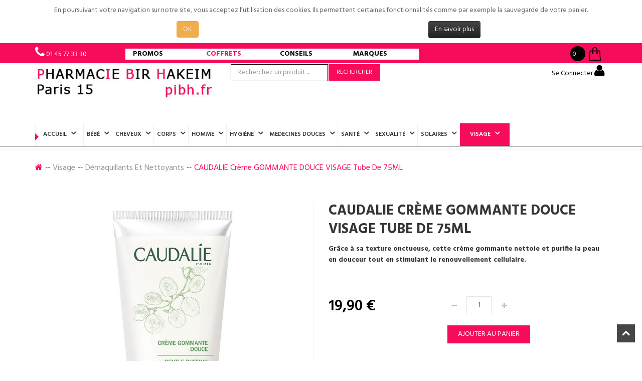

--- FILE ---
content_type: text/html; charset=utf-8
request_url: https://pibh.fr/visage/demaquillants-et-nettoyants/caudalie-creme-gommante-douce-visage-tube-de-75ml-detail.html
body_size: 28402
content:
<!DOCTYPE html>
<html xmlns="http://www.w3.org/1999/xhtml" xml:lang="fr-fr" lang="fr-fr" dir="ltr">
<head prefix="og: http://ogp.me/ns# fb: http://ogp.me/ns/fb# product: http://ogp.me/ns/product#">
    <meta http-equiv="X-UA-Compatible" content="IE=edge">
    <meta name="viewport" content="width=device-width, initial-scale=1">
    
    <base href="https://pibh.fr/visage/demaquillants-et-nettoyants/caudalie-creme-gommante-douce-visage-tube-de-75ml-detail.html" />
	<meta http-equiv="content-type" content="text/html; charset=utf-8" />
	<meta name="keywords" content="3522930003038, 3522930003038, CREME, CAUDALIE, CAUDALIE, meilleur prix, prix bas, acheter" />
	<meta name="title" content="CAUDALIE Crème GOMMANTE DOUCE VISAGE Tube de 75ML" />
	<meta name="description" content="CAUDALIE Crème, Grâce à sa texture onctueuse, cette crème gommante nettoie et purifie la peau en douceur tout en stimulant le renouvellement cellulaire. " />
	<meta name="generator" content="Joomla! - Open Source Content Management" />
	<title>Démaquillants et Nettoyants: CAUDALIE Crème GOMMANTE DOUCE VISAGE Tube de 75ML</title>
	<meta property="og:type" content="product" />
	<meta property="og:title" content="Démaquillants et Nettoyants: CAUDALIE Crème GOMMANTE DOUCE VISAGE Tube de 75ML" />
	<meta property="og:url" content="https://pibh.fr/visage/demaquillants-et-nettoyants/caudalie-creme-gommante-douce-visage-tube-de-75ml-detail.html" />
	<meta property="og:site_name" content="L'équipe de la PARAPHARMACIE Bir Hakeim Paris 75015 est constitué de pharmaciens, de préparateurs, formés pour répondre à vos attentes" />
	<meta property="og:description" content="CAUDALIE Crème, Grâce à sa texture onctueuse, cette crème gommante nettoie et purifie la peau en douceur tout en stimulant le renouvellement cellulaire." />
	<meta property="fb:app_id" content="273857286842840" />
	<meta property="fb:pages" content="2046339695585933" />
	<meta property="og:image" content="https://pibh.fr/images/stories/virtuemart/product/caudalie-creme-gommante-381694-3522930003038.jpg" />
	<meta property="product:category" content="Démaquillants et Nettoyants" />
	<meta property="product:brand" content="CAUDALIE" />
	<meta property="product:price:amount" content="19.9" />
	<meta property="product:price:currency" content="EUR" />
	<meta property="product:sale_price:amount" content="19.9" />
	<meta property="product:sale_price:currency" content="EUR" />
	<meta property="product:retailer_part_no" content="3522930003038" />
	<meta property="product:availability" content="instock" />
	<meta property="product:weight:value" content="100" />
	<meta property="product:weight:units" content="G" />
	<link href="https://pibh.fr/visage/caudalie-creme-gommante-douce-visage-tube-de-75ml-detail.html" rel="canonical" />
	<link href="/images/logos/icone-pibh-2018.png" rel="shortcut icon" type="image/vnd.microsoft.icon" />
	<link href="/components/com_virtuemart/assets/css/chosen.css?vmver=c26b21bf" rel="stylesheet" type="text/css" />
	<link href="/components/com_virtuemart/assets/css/jquery.fancybox-1.3.4.css?vmver=c26b21bf" rel="stylesheet" type="text/css" />
	<link href="/templates/vina_primave/css/bootstrap.min.css" rel="stylesheet" type="text/css" />
	<link href="/templates/vina_primave/css/font-awesome.min.css" rel="stylesheet" type="text/css" />
	<link href="/templates/vina_primave/css/animate.min.css" rel="stylesheet" type="text/css" />
	<link href="/templates/vina_primave/css/owl.carousel.css" rel="stylesheet" type="text/css" />
	<link href="/templates/vina_primave/css/owl.theme.css" rel="stylesheet" type="text/css" />
	<link href="/templates/vina_primave/css/uniform.default.css" rel="stylesheet" type="text/css" />
	<link href="/templates/vina_primave/css/legacy.css" rel="stylesheet" type="text/css" />
	<link href="/templates/vina_primave/css/template.css" rel="stylesheet" type="text/css" />
	<link href="/templates/vina_primave/css/presets/preset2.css" rel="stylesheet" type="text/css" class="preset" />
	<link href="/templates/vina_primave/css/custom.css" rel="stylesheet" type="text/css" />
	<link href="/templates/vina_primave/css/frontend-edit.css" rel="stylesheet" type="text/css" />
	<link href="https://pibh.fr/modules/mod_vina_treeview_menus/assets/css/jquery.treeview.css" rel="stylesheet" type="text/css" />
	<link href="https://pibh.fr/plugins/system/fmalertcookies/assets/css/bootstrap.min.css" rel="stylesheet" type="text/css" />
	<link href="https://pibh.fr/plugins/system/fmalertcookies/assets/css/custom.css" rel="stylesheet" type="text/css" />
	<style type="text/css">
.image-clignote  {
	animation-duration: 1s;
	animation-name: clignoter;
	animation-iteration-count: infinite;
	transition: none;
}
@keyframes clignoter {
	0%   { opacity:1; }
	40%   {opacity:0; }
	100% { opacity:1; }
}

#fond {
	position: relative;
	margin: 0px auto;
	width: 350px;
	background: #fff;
	border-radius: 5px;
	box-shadow: 0px 0px 8px rgba(0,0,0,0.3);
	z-index: 10;
	height:110px;
}

.ruban {
	background: #84b0f2;
	height: 50px;
	width: 380px;
	position: relative;
	left:-15px;
	top: 30px;
	float: left;
	box-shadow: 0px 0px 4px rgba(0,0,0,0.55);
	z-index: 100;
}

.ruban h2 {
	font-size: 25px;
	color: #fff;
	text-shadow: 1px 1px 2px rgba(0,0,0,0.2);
	text-align: center;
	margin:10px;
}

.ruban_gauche {
	border-color: transparent #84b0f2 transparent transparent;
	border-style:solid;
	border-width:15px;
	height:0px;
	width:0px;
	position: relative;
	left: -30px;
	top: 65px;
	z-index: -1;  /*s'affichera sous le rectangle  */
}

.ruban_droit {
	border-color: transparent transparent transparent #84b0f2;
	border-style:solid;
	border-width:15px;
	height:0px;
	width:0px;
	position: relative;
	left: 350px;
	top: 35px;
	z-index: -1;
}
#offcanvas-toggler >i {
float:left;
margin-top: 18px;
    color: #363636;
    display: inline-block;
    padding: 0;
    font-size: 40px;
    background: transparent;
/*    margin: 0; */
    border-radius: 3px;
    cursor: pointer;
    -webkit-transition: color 400ms, background-color 400ms;
    -o-transition: color 400ms, background-color 400ms;
    transition: color 400ms, background-color 400ms;
}
.article-info >dd >i:after, .article-info >dd .fa-eye:after {
     background: #337ab7;
}
h3.page-header.item-title a{
    color: blue;
}
.product .product-inner h2.product-title a, .product .product-inner h3.product-title a {
font-size:12px;
}
.product .product-inner .actions span.addtocart-button input:hover {
color:white;
background:#f70c5b;
}
.product-price span {
  font-size: 20px;
  color: #000000;
  line-height: 20px;
  float: left;
  margin: 0;
  display: inline-block;
  font-family: "Hind", serif;
  font-weight: 600;
}

#sp-header-middle-wrapper #sp-logo .sp-column {
    background: #ffffff;
}
.vm-product-details-container .addtocart-area {
	margin: -77px 0px 0px 220px;
	box-sizing: border-box;
	width: 60%;
	float: right;
	padding-top: 1px;
	padding-left: 10px;
	padding-right: 10px;
	padding-bottom: 10px;
}

.vm-product-details-container .addtocart-bar .addtocart-button {
background: transparent;
}
.acymailing_module .acymailing_form td input {
  color:#000000;
}
div.vm-product-details-container .addtocart-bar .addtocart-button:hover {
background: transparent;
}

.vm-product-details-container .addtocart-bar .addtocart-button:hover {
background: transparent;
}

input.addtocart-button-disabled {
 /*background: #0981f0;*/
 background: #F70C5B;
}

input.addtocart-button-disabled:hover {
background: #f70c5b;
}

.product .product-inner .vm-product-media-container .product-status .label-pro {
     /*background: transparent;*/
    top:1%;
    background: red;
    height: 25px;
    width: 25px;
    border-radius: 50%;
    display: inline-block
}
.listing-view .product .product-inner .vm-product-media-container .product-status .label-pro {
 top: 3%;
}
.product .product-inner .item-i:hover .vm-product-media-container .actions {
-webkit-animation: none;
animation: none;
}

.vina-carousel-virtuemart div.addtocart-area div.addtocart-bar a {
    width: 100% !important;
   border: none !important;
   text-transform: uppercase;
   padding: 24px;
    font-size: 13px;
   background: transparent;
   color: white  !important;
} 

.vina-carousel-virtuemart .image-block {
    margin-bottom: 0;
}

.product .product-inner .actions span.addtocart-button:before {
    content: none !important;
}
a.btn.btn-info.notify {
    background-color: transparent;
    border: none;
    width: 100%;
}

.addtocart-bar .addtocart-button.btn-input:before {
    content: none  !important;
}

.product .product-inner .actions .addtocart-area form {
    width: 100%;
}

.product .product-inner .actions span.addtocart-button {
    width: 100%;
}

.product .product-inner .actions .addtocart-area form, .product .product-inner .actions .addtocart-area .addtocart-bar {
    width: 100%;
    height:28px;
}

.product .product-inner .actions span.addtocart-button input {
    padding: 2px 3px;
    width: 100%;
    color:#000000;
    border: 1px solid #F70C5B;
}

.product .product-inner .vm-product-media-container .actions {
position: inherit;
}
.product .product-inner .vm-product-media-container .actions .addtocart-area {
    visibility: inherit;
}

.product .product-inner .actions .addtocart-area {
    width: 100%;
}
h3.page-header.item-title  {
   margin: 30px 30px 10px;
}

.product .product-inner .actions .addtocart-area{
background:#FFFFFF;
}
.sp-module .vina-carousel-virtuemart .product div.product-inner h3.product-title{
  min-height: 50px;
}
.product .product-inner h2.product-title, .product .product-inner h3.product-title{
  min-height: 80px;
}
.sp-megamenu-parent .sp-dropdown .sp-dropdown-inner > ul > li a {
    padding: 10px 20px;
}
.sp-megamenu-parent .sp-dropdown li.sp-menu-item >a:hover {
    background-color: #0981F0;
    color: white !important;
    text-decoration: none;
}
.sp-module.row .sp-module-title {
text-align: center;
}
.product .product-inner h2.product-title, .product .product-inner h3.product-title {
/*    font-size: 10px;*/
    text-decoration: none;
    float: left;
    width: 100%;
    margin: 10px 0 10px;
    font-weight: 700;
    text-transform: uppercase;
}

.vina-carousel-virtuemart .product-title {
    text-align: left;
}

.sp-module .vina-carousel-virtuemart .product .product-inner h2.product-title a, .sp-module .vina-carousel-virtuemart .product .product-inner h3.product-title a 
{
    color: #000 !important;
    text-transform: uppercase;
    /*font-size: 10px;*/
}
section#sp-header-middle-wrapper {
  margin-top: 2px;
}

.product-price .price-crossed span {
margin-left: 10px;
}

.sp-default-logo {
  margin: 0px 0 10px 0;
}

#sp-top0 {
   background-color: #f70c5b;
}
.sp-module.mod_title .sp-module-title h3, .sp-module.mod_title1 .sp-module-title h3 {
    font-size: 20px;
}
.encadre-top {
    /*border: 1px solid #eaebec;*/
    /*border-color: #d0e3f5;*/
	margin-bottom: 0px;
    margin-top: 0px;
    
   margin-right: 25px;
}
.encadre-premium {
    border: 1px solid #eaebec;
   min-height:300px;
}
.encadre-premium-1{
    border: 1px solid #eaebec;
}

/* Produit detail baisse prix Start */
.product_promo_desc {
    margin-top: 50px;
    border: 1px solid #e5e5e5;
}
.product_promo_desc_bg {
   background-image: url("../images/product_promo_desc.jpg");
    height: 178px;
    background-size: contain;
    margin-left: 0px;
    background-repeat: no-repeat;
}
.product_promo_desc_bg p {
    padding: 14px 0 0 24px;
    font-size: 14px;
    font-weight: 500;
   line-height: 15px;
}
.product .product-inner .vm-product-media-container .actions .addtocart-area{
         width:100%;
}
/* Produit detail baisse prix End */

.product .product-inner .vm-product-media-container .product-status .label-pro:after{
    display: none;
}
.img-banner-photo {
    transition: ease transform 2s;
}
.product .product-inner .item-i {
  border: 1px solid #d9d9d9;
}
.img-banner-photo:hover {
    transform: scale(1.05);
} 
.slider3-header {
    min-height: 41px;
    margin-top: 7px;
}
.slider3-container {
    margin-left: 0;
   margin-right: 0;
}

@media (min-width: 992px) {
  .slider3-container .col-md-2 {
    width: 19.4%;
  }
}

.slider3-span a {
   font-weight: bold;
   color: white;
}

.slider3-span a:hover {
   color: blue;
}

.slider3-content {
    padding: 10px 30px 10px 30px;
}

div.col-md-2.col-xs-12.slider3-span {
    /*border: 1px solid;*/
    box-shadow: 0 2px 2px 0 rgba(0,0,0,0.14), 0 1px 5px 0 rgba(0,0,0,0.12), 0 3px 1px -2px rgba(0,0,0,0.2);
    min-height:92px;
    padding: 0;
    text-align: left;
    margin-right: 2px;
}

div.col-md-2.col-xs-12.slider3-span:hover {
    text-decoration: none;
    transform: scale(1.2, 1.2);
    background: white;
    z-index: 999;
}

div.col-md-2.col-xs-12.slider3-span h5 {
    color: #d7067b;
}

.slider3-span .flash {
  float: right;
  width: 32px;
  height: 32px;
  left: -25px;
  position: relative;
  top: 15px;
}

@media (max-width: 978px) {
  .slider3-span .flash {
    top: -20px;
  }
}

.slider3-container {
    margin-left: 0;
}

@media (min-width: 992px) {
  .slider3-container .col-md-2 {
    width: 19.75%;
  }
}

.slider3-span a {
   font-weight: bold;
   color: #0981F0;
}

div.col-md-2.col-xs-12.slider3-span-fournisseur {
    /*border: 1px solid;*/
    box-shadow: 0 2px 2px 0 rgba(0,0,0,0.14), 0 1px 5px 0 rgba(0,0,0,0.12), 0 3px 1px -2px rgba(0,0,0,0.2);
    padding: 15px 7px 0 7px;
    min-height:70px;
    min-width:100%;
    text-align: center;
    transition: ease 700ms;
}

div.col-md-2.col-xs-12.slider3-span-fournisseur:hover {
    text-decoration: none;
    transform: scale(1.1, 1.1);
    background: white;
    z-index: 999;
	background:#0981f0;
}

div.col-md-2.col-xs-12.slider3-span {
    /*border: 1px solid;*/
    box-shadow: 0 2px 2px 0 rgba(0,0,0,0.14), 0 1px 5px 0 rgba(0,0,0,0.12), 0 3px 1px -2px rgba(0,0,0,0.2);
    padding: 15px 7px 0 7px;
    /*min-height:115px;*/
    min-width:375px;
    text-align: -webkit-center;
    transition: ease 700ms;
}

div.col-md-2.col-xs-12.slider3-span:hover {
    text-decoration: none;
    transform: scale(1.2, 1.2);
    background: white;
    z-index: 999;
}

div.col-md-2.col-xs-12.slider3-span h5 {
    color: #d7067b;
}
.productdetails-view.productdetails .product-price .price-crossed span {
  color:#a2a0a0;
  font-size: 20px;
  padding: 0 5px 5px 0;
}
.productdetails-view.productdetails .PricesalesPrice span {
  color: #000000 !important;
  font-size: 30px !important;
  margin: 18px 0 10px 0;
}
.notify {
    float: left;
    padding-top: 20px;
    color: white;
    font-weight: bold;
   text-decoration: none;
}
.float-left, .floatleft {
  width: 100%;
}
.product .product-inner .actions span.addtocart-button:before {
  top: -5px;
}
.block-border {
    background-color: #f9f9f0;
}
.block-border {
    background-color: #f9f9f0;
}
h2.entry-title {
    font-size: 22px;
    padding: 19px 0px;
}
a:hover, .readmore-link a:hover{
  text-decoration:underline;
  color: #0015FF;
}

.top-content-block .images_breadcrumb {
    height: 100px;
    width: 100px;
    float: left;
    position: relative;
}
.vm-product-details-container .product-short-description {
color: #000;
padding: 0px 0;
}
#vinaTabContent {
    color: #000;
}
.productdetails-view.productdetails .PricesalesPrice span {
color: #000;
font-size:30px;
}
.sp-megamenu-parent {
  float: none;
  padding-left: 275px;
}
#sp-header #sp-menu {
  float: inherit;
 margin-top: 0px;
}
.sp-megamenu-parent .sp-dropdown li.sp-menu-item >a {
  line-height: 20px;
color:#000000;
}

.mod_menu_top_recherche a {
  color: #dfdfdf;
}
.sp-module.mod_menu_top_recherche {
  font-size: 13px;
  line-height: 44px;
  margin: 0;
  float: left;
  position: relative;
  cursor: pointer;
  display: inline-block;
  padding-right: 20px;
}
.sp-module.mod_menu_top_recherche ul li a:before {
  content: "\f002";
  display: inline-block;
  margin-right: 7px;
  font-family: FontAwesome;
  font-size: 15px;
  color: #fff;
}
.sp-module.mod_menu_top_recherche ul li a {
  padding: 0;
  font-family: Myriad Pro;
}

.longin-regester ul li a {
  font-size: 12px;
}
.longin-regester {
  margin-right: 5px;
  padding-left: 5px;
}
.longin-regester ul li:first-child a:before {
  content: "";
  margin-right: 0px;
}

.qlform .form-horizontal .controls input,
.qlform .form-horizontal .controls textarea {
  border: 1px solid black;
}

.sp-vmsearch-categorybox .cat-button, .sp-vmsearch-categorybox .sp-vmsearch-categories{
  width: 110%;
}


select,
textarea,
input[type="text"],
input[type="password"],
input[type="datetime"],
input[type="datetime-local"],
input[type="date"],
input[type="month"],
input[type="time"],
input[type="week"],
input[type="number"],
input[type="email"],
input[type="url"],
input[type="search"],
input[type="tel"],
input[type="color"],
.uneditable-input {
border: 1px solid #000;
}
label {
width: 100%;
}
input{
width: 65%;
margin-bottom: 20px;
}
textarea{
width: 85%;
height: 250px;
}
.longin-regester{
float:left;
border-left: 0px;
}
.col-sm-3 {
padding-left: 0px;
}
.longin-regester ul li:first-child{
top: 0px;
}
.longin-regester ul li:first-child a::before {
content: "\f011";
margin-right: 5px;
}
.longin-regester ul li:first-child a::after {
content: "";
}
.form-horizontal .control-label {
width:100px;
padding-right: 10px;
}
.form-horizontal .controls{
margin-left: 0px;
}

.sp-module.vm_category .sp-module-content .vina-treeview-virtuemart .treeview li > ul {
margin: 0px 25px 0px 20px;
}

.sp-module.vm_category .sp-module-content .vina-treeview-virtuemart .treeview li > ul li > ul {
margin: 10px 0px  0px 20px;
}

.sp-module.vm_category .sp-module-content .vina-treeview-virtuemart .treeview li > ul li {
padding: 0px 0px;
}

.sp-module.vm_category .sp-module-content .vina-treeview-virtuemart ul li a {
padding: 10px 20px 10px 20px;
}

.sp-module.vm_category .sp-module-content .vina-treeview-virtuemart .treeview li > ul li a::before {
margin-right: 0px;
}

.sp-megamenu-parent .sp-dropdown li.sp-menu-item > a.sp-group-title {
margin-bottom: 5px;
margin-top: 10px;
}

.item-page .entry-header{
display: block;
margin-top: -40px;
}

.vm-product-media-container .main-image img{
width: 99%;
}

.cb_mod_box_grise{
  border-width: 1px;
  border-style: solid;
  border-color: #dddddd #dddddd #c4c4c4;
  margin: 0px 0px 15px;
  padding: 8px 10px;
  color: #000000;
  font-family: Federo,sans-serif; font-weight: 300;
  text-color: #054FFC;
  text-shadow: 1px 1px 0px #ffffff;
  font-size: 22px;
  line-height: 22px;
  font-style: normal;
  font-variant: normal;
  letter-spacing: normal;
  text-align: center;
  text-indent: 0px;
  text-transform: none;
  white-space: normal;
  word-spacing: 0px;
  background-image: linear-gradient(#ffffff, #eeeeee);
  background-color: #f8f8f8;
  background-repeat: repeat-x;
}
.vm-product-details-container .addtocart-bar .addtocart-button input {
  color:#fff;
background: #f70c5b;
  margin:5px;
}

.sppb-btn a {
  color: white;
}

/*Helix Menu*/
.sp-dropdown-inner .row {
    margin-top: 20px;
}

.manufacturer-image img{
  display: block;
  width:120px;
}

#sp-header-middle-wrapper{
background: #ffffff;
height: 50px;
}
#sp-top-wrapper{
background: #ffffff;
}
.sp-contact-info a{
color: #000000;
}
.fa{
color: #F70C5B;
}
.mod_menu_top_recherche a{
color: #000000;
}
.sp-module.mod_menu_top ul li a::before {
color: #000000;
}
.cur_box a, .cur_box .dropdown-menu > li > a, .mod-languages a, .mod-languages .dropdown-menu > li > a, .mod_menu_top a, .mod_menu_top .dropdown-menu > li > a{
color: #000000;
}
.sp-module.mod_lang .bootstrap-select button::before {
color: #000000;
}
.bootstrap-select button.btn{
color: #000000;
}
.bootstrap-select .caret::before {
color: #000000;
}

.sp-vmsearch .search-button-wrapper{
border-left: 0px;
}

.sp-vmsearch .search-input-wrapper input{
border-left:0px;
color: #111;
margin-top: 0px;
}

.sp-vmsearch form{
background:  #ffffff;
border: 1px solid grey;
border-radius:0px;
/*width:35%;*/
/*margin-left:10px;*/
/*margin-top:-25px;*/
}

.sp-vmsearch .search-button-wrapper button{
background: #fff;
}

.sp-module.mod_menu_top_recherche ul li a::before {
color: #111;
}

.sp-megamenu-parent{
padding-left: 0px;
}

#sp-header{
background-color: #fff !important;
margin-bottom: 5px;
box-shadow: 0 1px 0px rgba(0,0,0,0.3);
}

#sp-tabs-product-wrapper .sp-module div.sptab .tabs_buttons{
background:#8EC92C;
margin-top: 3px;
}

#sp-tabs-product-wrapper .sp-module div.sptab .tabs_buttons .tabs_mask{
background: #8EC92C;
}
#sp-tabs-product-wrapper .sp-module div.sptab .tabs_buttons ul.tabs_container li.tab{
background: #8EC92C;
}
#sp-tabs-product-wrapper .sp-module div.sptab .tabs_buttons ul.tabs_container li.tab.active::before {
background: #39570b;
}
#sp-tabs-product-wrapper .sp-module div.sptab .tabs_buttons ul.tabs_container li.tab span{
  height: 0px;
  line-height: 0px;
  font-size: 15px;
}

.vina-carousel-virtuemart.owl-theme .owl-controls .owl-buttons div, .vina-carousel-content.owl-theme .owl-controls .owl-buttons div, .vina-manufacturers-virtuemart .owl-controls .owl-buttons div, #related_carousel .owl-controls .owl-buttons div{
top: -42px;
margin-top: 3px;
}
.sp-megamenu-parent .sp-dropdown.sp-dropdown-mega .sp-dropdown-inner{
background-color: #FFFFFF;
}

.col-md-7{
width: 40%;
}
/* Taille carateres du menu*/
.sp-megamenu-parent > li > a{
line-height: 45px;
font-size: 12px;
padding: 0 6px 0 6px;
}

.longin-regester{
padding-top: 0px;
padding-bottom: 0px;
color: #111;
}

.longin-regester ul li a{
color: #111;
}



.sp-vmsearch{
   padding: 6px 0;
}

.sp-contact-info li{
padding: 0 0 0 20px;
}

#sp-tabs-product-wrapper .sp-module div.sptab .tabs_buttons ul.tabs_container li.tab{
border-left: 0px;
}

.banner-static a::after, .banner-right a::after {
content: "\f0a6";
color: #000;
}

.banner-static a::before, .banner-right a::before {
background: #C1C8C1;
}

.fa-search::before {
  content: none;
}

.sp-module.vm_category .sp-module-title{
  background-color: #013D1A;
}

.mod_title1.blog-slider .owl-buttons .owl-prev::after {
  border-top: 44px solid #013D1A !important;
}

.mod_title1.blog-slider .owl-buttons div {
  background: #013D1A !important;
}

.mod_title1.blog-slider .owl-buttons .owl-next::after {
  border-bottom: 44px solid #013D1A !important;
}

.btn-info {
  width: 50%;
}

/* Mobile Only */
@media (max-width: 767px) {
  .page-header, .control-box {
     text-align: center;
   }
   .row-fluid .span3 {
      width:100%;
    }
  .sp-module.mod_title, .sp-module.mod_title1{
      margin-top: 0px;
    }
  .sp-contact-info li {
     padding: 0 4px 0 4px;
     width: 18%;
   }
   #sp-logo {
    width: 60%;
    float:left;
   }
   .sp-module .mod-languages {
    padding: 0;
   }
  .col-md-3, .col-sm-4 {
    position: inherit !important;
  }
.btn-info {
  width: 100%;
}
}

@media (max-width: 479px) {
  .caption {
    word-break: break-all;
  }
  .sp-module.mod_title, .sp-module.mod_title1{
      margin-top: 0px;
  }
  .row-fluid .span3 {
    width:100%;
  }
  .sp-contact-info li {
     padding: 0 4px 0 4px;
     width: 18%;
  }
  #sp-logo {
    width: 60%;
    float:left;
  }
  .sp-module .mod-languages {
    padding: 0;
  }
  .col-md-3, .col-sm-4 {
    position: inherit !important;
  }
.btn-info {
  width: 100%;
}
}#sp-header{ background-color:#ffffff; }#sp-bottom-top{ background-color:#ffffff;padding:12px 0 4px 0; }#sp-bottom{ background-color:#ffffff; }#sp-bottom a{color:#2a5eeb;}#sp-bottom a:hover{color:#1818f0;}#sp-footer{ background-color:#ffffff; }
#vm2-search{
	text-align:left;
	margin-top: 4px;
	max-height: 600px;
	max-width: 90%;
	overflow: auto;

	position: absolute;
	z-index: 1000;

	border: 1px solid #A9A9A9;

	-webkit-box-shadow: 5px 5px 5px rgba(0, 0, 0, 0.3);
	-moz-box-shadow: 5px 5px 5px rgba(0, 0, 0, 0.3);
	box-shadow: 5px 5px 5px rgba(0, 0, 0, 0.3);
}
ul.hasImage .vm2_search_add_title{
	margin-bottom: 4px;
}

ul.hasImage .vm2_search_add_image{
	float:left;
	width:64px;
	height:64px;
}
#vm2-search ul .vm2_search_add_desc{
	float:right;
}
#vm2-search img{
	width:48px;
}
.ajax-search-container input.productSearch{
	margin:0px;

}
#vm2-search ul{
	list-style-type: none;
	padding: 0px;
	background:#888;
	overflow:hidden;
	margin: 0;
}
#vm2-search li{padding-bottom:12px;position:relative;padding:5px;margin:5px;background:#fff}
#vm2-search ul.loading li{
	opacity:0.75;
	webkit-transition: all 0.2s ease;
	-moz-transition: all 0.2s ease;
	-o-transition: all 0.2s ease;
	transition: all 0.2s ease;
}

#vm2-search ul li{
	left: 0px;
	webkit-transition: opacity 0.8s ease;
	-moz-transition: opacity 0.8s ease;
	-o-transition: opacity 0.8s ease;
	transition: opacity 0.8s ease;
}
#vm2-search li:hover{
-webkit-transform: scale(1.02,1.02);
-moz-transform: scale(1.02,1.02);
-ms-transform: scale(1.02,1.02);
-o-transform: scale(1.02,1.02);
transform:scale(1.02,1.02);
}
#vm2-search ul.invert li{background:#111}
#vm2-search ul.translucid{background: rgba(255, 255, 255, 0.93);}
#vm2-search ul.translucid.invert{background: rgba(0, 0, 0, 0.93);}
#vm2-search ul.translucid li,#vm2-search ul.translucid.invert li{background:none;border-bottom: 1px dotted #888;}
#vm2-search h4,#vm2-search p,#vm2-search h3{
	margin:2px;
}
#vm2-search .icon-16-profile,#vm2-search .icon-16-article{
	display: inline-block;
	width: 16px;
	height: 16px;
}
#vm2-search .addtocart-bar{clear:left;position:relative}
span.nostock,span.normalstock,span.lowstock{right: 1px;top: 2px;position:absolute;color:#fff;font-size: 11px;line-height: 24px;display:inline-block;border:none;padding:0;width:24px;height:24px;-webkit-border-radius:24px;-moz-border-radius:24px;border-radius:24px;text-align:center;font-weight: 800;}
span.normalstock{background:green}
span.lowstock{background:orange}
span.nostock{background:red}
#vm2-search input {
display: inline;
position: static;
}
#vm2-search label.other-customfield {
float: none;
display: inline;
position: static;
padding-left: 5px;
padding-right: 10px;
}
#vm2-search .product-field{float: none;padding-left:0;}
#vm2-search .product-field-type-S .product-fields-title-wrapper{float:none;clear:both;display:block}
#vm2-search li.new-product{
  -webkit-backface-visibility: visible;
  -ms-backface-visibility: visible;
  -o-backface-visibility: visible;
  backface-visibility: visible;
  -webkit-transform-origin: top left;
  -ms-transform-origin: top left;
  -o-transform-origin: top left;
  transform-origin: top left;
  -webkit-animation: FlipIn 2500ms both 500ms, openSpace 500ms ease forwards;
  -o-animation: FlipIn 2500ms both 500ms, openSpace 500ms ease forwards;
  animation: FlipIn 2500ms both 500ms, openSpace 500ms ease forwards;
}
#vm2-search .clear{clear:both;}

#vm2-search{
	text-align:left;
	margin-top: 4px;
	max-height: 600px;
	max-width: 90%;
	overflow: auto;

	position: absolute;
	z-index: 1000;

	border: 1px solid #A9A9A9;

	-webkit-box-shadow: 5px 5px 5px rgba(0, 0, 0, 0.3);
	-moz-box-shadow: 5px 5px 5px rgba(0, 0, 0, 0.3);
	box-shadow: 5px 5px 5px rgba(0, 0, 0, 0.3);
}
ul.hasImage .vm2_search_add_title{
	margin-bottom: 4px;
}

ul.hasImage .vm2_search_add_image{
	float:left;
	width:64px;
	height:64px;
}
#vm2-search ul .vm2_search_add_desc{
	float:right;
}
#vm2-search img{
	width:48px;
}
.ajax-search-container input.productSearch{
	margin:0px;

}
#vm2-search ul{
	list-style-type: none;
	padding: 0px;
	background:#888;
	overflow:hidden;
	margin: 0;
}
#vm2-search li{padding-bottom:12px;position:relative;padding:5px;margin:5px;background:#fff}
#vm2-search ul.loading li{
	opacity:0.75;
	webkit-transition: all 0.2s ease;
	-moz-transition: all 0.2s ease;
	-o-transition: all 0.2s ease;
	transition: all 0.2s ease;
}

#vm2-search ul li{
	left: 0px;
	webkit-transition: opacity 0.8s ease;
	-moz-transition: opacity 0.8s ease;
	-o-transition: opacity 0.8s ease;
	transition: opacity 0.8s ease;
}
#vm2-search li:hover{
-webkit-transform: scale(1.02,1.02);
-moz-transform: scale(1.02,1.02);
-ms-transform: scale(1.02,1.02);
-o-transform: scale(1.02,1.02);
transform:scale(1.02,1.02);
}
#vm2-search ul.invert li{background:#111}
#vm2-search ul.translucid{background: rgba(255, 255, 255, 0.93);}
#vm2-search ul.translucid.invert{background: rgba(0, 0, 0, 0.93);}
#vm2-search ul.translucid li,#vm2-search ul.translucid.invert li{background:none;border-bottom: 1px dotted #888;}
#vm2-search h4,#vm2-search p,#vm2-search h3{
	margin:2px;
}
#vm2-search .icon-16-profile,#vm2-search .icon-16-article{
	display: inline-block;
	width: 16px;
	height: 16px;
}
#vm2-search .addtocart-bar{clear:left;position:relative}
span.nostock,span.normalstock,span.lowstock{right: 1px;top: 2px;position:absolute;color:#fff;font-size: 11px;line-height: 24px;display:inline-block;border:none;padding:0;width:24px;height:24px;-webkit-border-radius:24px;-moz-border-radius:24px;border-radius:24px;text-align:center;font-weight: 800;}
span.normalstock{background:green}
span.lowstock{background:orange}
span.nostock{background:red}
#vm2-search input {
display: inline;
position: static;
}
#vm2-search label.other-customfield {
float: none;
display: inline;
position: static;
padding-left: 5px;
padding-right: 10px;
}
#vm2-search .product-field{float: none;padding-left:0;}
#vm2-search .product-field-type-S .product-fields-title-wrapper{float:none;clear:both;display:block}
#vm2-search li.new-product{
  -webkit-backface-visibility: visible;
  -ms-backface-visibility: visible;
  -o-backface-visibility: visible;
  backface-visibility: visible;
  -webkit-transform-origin: top left;
  -ms-transform-origin: top left;
  -o-transform-origin: top left;
  transform-origin: top left;
  -webkit-animation: FlipIn 2500ms both 500ms, openSpace 500ms ease forwards;
  -o-animation: FlipIn 2500ms both 500ms, openSpace 500ms ease forwards;
  animation: FlipIn 2500ms both 500ms, openSpace 500ms ease forwards;
}
#vm2-search .clear{clear:both;}

	</style>
	<script type="application/json" class="joomla-script-options new">{"csrf.token":"b9608a1b0f8621b4e50d616c4b1f4f38","system.paths":{"root":"","base":""},"system.keepalive":{"interval":840000,"uri":"\/component\/ajax\/?format=json"}}</script>
	<script src="/media/jui/js/jquery.min.js?fda1475227c1ae275dd4ef656fc2c59d" type="text/javascript"></script>
	<script src="/media/jui/js/jquery-noconflict.js?fda1475227c1ae275dd4ef656fc2c59d" type="text/javascript"></script>
	<script src="/media/jui/js/jquery-migrate.min.js?fda1475227c1ae275dd4ef656fc2c59d" type="text/javascript"></script>
	<script src="/components/com_virtuemart/assets/js/jquery-ui.min.js?vmver=1.9.2" type="text/javascript"></script>
	<script src="/components/com_virtuemart/assets/js/jquery.ui.autocomplete.html.js" type="text/javascript"></script>
	<script src="/components/com_virtuemart/assets/js/jquery.noconflict.js" type="text/javascript" async="async"></script>
	<script src="/components/com_virtuemart/assets/js/vmsite.js?vmver=c26b21bf" type="text/javascript"></script>
	<script src="/components/com_virtuemart/assets/js/chosen.jquery.min.js?vmver=c26b21bf" type="text/javascript"></script>
	<script src="/components/com_virtuemart/assets/js/vmprices.js?vmver=c26b21bf" type="text/javascript"></script>
	<script src="/components/com_virtuemart/assets/js/dynupdate.js?vmver=c26b21bf" type="text/javascript"></script>
	<script src="/components/com_virtuemart/assets/js/fancybox/jquery.fancybox-1.3.4.pack.js?vmver=c26b21bf" type="text/javascript"></script>
	<script src="/templates/vina_primave/js/bootstrap.min.js" type="text/javascript"></script>
	<script src="/templates/vina_primave/js/jquery.sticky.js" type="text/javascript"></script>
	<script src="/templates/vina_primave/js/main.js" type="text/javascript"></script>
	<script src="/templates/vina_primave/js/owl.carousel.js" type="text/javascript"></script>
	<script src="/templates/vina_primave/js/bootstrap-select.min.js" type="text/javascript"></script>
	<script src="/templates/vina_primave/js/jquery.uniform-modified.js" type="text/javascript"></script>
	<script src="/templates/vina_primave/js/template.js" type="text/javascript"></script>
	<script src="/templates/vina_primave/js/frontend-edit.js" type="text/javascript"></script>
	<script src="https://pibh.fr/modules/mod_vina_treeview_menus/assets/js/jquery.cookie.js" type="text/javascript"></script>
	<script src="https://pibh.fr/modules/mod_vina_treeview_menus/assets/js/jquery.treeview.js" type="text/javascript"></script>
	<script src="/media/system/js/core.js?fda1475227c1ae275dd4ef656fc2c59d" type="text/javascript"></script>
	<!--[if lt IE 9]><script src="/media/system/js/polyfill.event.js?fda1475227c1ae275dd4ef656fc2c59d" type="text/javascript"></script><![endif]-->
	<script src="/media/system/js/keepalive.js?fda1475227c1ae275dd4ef656fc2c59d" type="text/javascript"></script>
	<script src="/modules/mod_vm2_search_add/assets/jquery-ajaxsearch.js" type="text/javascript" defer="defer"></script>
	<script type="text/javascript">

if(!(/Android|webOS|iPhone|iPad|iPod|BlackBerry|IEMobile|Opera Mini/i.test(navigator.userAgent))) {
    jQuery(document).ready(function() {
		jQuery("#zoom-image").elevateZoom();	
	});
}//<![CDATA[ 
if (typeof Virtuemart === "undefined"){
	var Virtuemart = {};}
var vmSiteurl = 'https://pibh.fr/' ;
Virtuemart.vmSiteurl = vmSiteurl;
var vmLang = '&lang=fr';
Virtuemart.vmLang = vmLang; 
var vmLangTag = 'fr';
Virtuemart.vmLangTag = vmLangTag;
var Itemid = '&Itemid=539705';
Virtuemart.addtocart_popup = "0" ; 
var usefancy = true; //]]>

            jQuery(function($) {                            
                $('.to_review, .count_review').click(function() {
                    $('html, body').animate({
                        scrollTop: ($('#tab-block').offset().top - 120)
                    },500);                                 
                    $('#tabs-detail-product li').removeClass('active');
                    $('#tabs-detail-product li.tab_review').addClass('active');
                    $('#vinaTabContent >div').removeClass('active');
                    $('#vinaTabContent #vina-reviews').addClass('active');
                });
            })
        Virtuemart.checkQuantity = function (obj,step,myStr) {
	return true;
}
jQuery(function($){ initTooltips(); $("body").on("subform-row-add", initTooltips); function initTooltips (event, container) { container = container || document;$(container).find(".hasTooltip").tooltip({"html": true,"container": "body"});} });
	</script>


    	<script>
	jQuery(document).ready(function() {
		jQuery('a.modal.vina-quickview').attr('rel','{handler: "iframe", size: {x: 984, y: 475}}');
	});
	</script>
</head>
<body id="style-layout1" class="site com-virtuemart view-productdetails no-layout no-task itemid-539705 fr-fr ltr  layout-fluid "><!--googleoff: all--><div class="cadre_alert_cookies" id="cadre_alert_cookies" style="opacity:1;text-align:center; margin:0px;"><div class="cadre_inner_alert_cookies" style="display: inline-block;width: 100%;margin:auto;max-width:100%;background-color: #ffffff;border: 0px solid #eeeeee;"><div class="cadre_inner_texte_alert_cookies" style="display: inline-block;padding:10px;color: #666666"><div class="cadre_texte "><p>En poursuivant votre navigation sur notre site, vous acceptez l&rsquo;utilisation des cookies. Ils permettent certaines fonctionnalit&eacute;s comme par exemple la sauvegarde de votre panier.</p></div><div class="cadre_bouton "><div class=" col-md-6 col-sm-6 btn_close" style="margin:0;text-align:center"><button onclick="CloseCadreAlertCookie();" style="color:#eeeeee" class="btn btn-warning  popup-modal-dismiss">OK</button></div><div class=" col-md-6 col-sm-6 btn_readmore" style="margin:0;text-align:center"><a style="color:#eeeeee" class="btn btn-inverse  read_more" href="/se-connecter-fr.html">En savoir plus</a></div></div></div></div></div><!--googleon: all--><script type="text/javascript">/*<![CDATA[*/var name = "fmalertcookies" + "=";var ca = document.cookie.split(";");var acceptCookie = false;for(var i=0; i<ca.length; i++) {var c = ca[i];while (c.charAt(0)==" ") c = c.substring(1);if (c.indexOf(name) == 0){ acceptCookie = true; document.getElementById("cadre_alert_cookies").style.display="none";}}var d = new Date();d.setTime(d.getTime() + (365*(24*60*60*1000)));var expires_cookie = "expires="+d.toUTCString();function CloseCadreAlertCookie(){document.getElementById('cadre_alert_cookies').style.display='none'; document.cookie='fmalertcookies=true; '+expires_cookie+'; path=/';}/*]]>*/</script>

	
	<div class="body-innerwrapper">
        <section id="sp-header-middle-wrapper-mobile" class="hidden-lg hidden-sm hidden-md"><div class="container"><div class="row"><div id="sp-menu" class="col-sm-4 col-md-4 hidden-md hidden-lg hidden-sm"><div class="sp-column ">			<div class='sp-megamenu-wrapper'>
				<a id="offcanvas-toggler" class="visible-xs visible-sm" href="#"><i class="fa fa-bars"></i></a>
				<ul class="sp-megamenu-parent menu-zoom hidden-xs hidden-sm"><li class="sp-menu-item sp-has-child"><a  href="/"  >Accueil</a><div class="sp-dropdown sp-dropdown-main sp-dropdown-mega sp-menu-full container" style=""><div class="sp-dropdown-inner"><div class="row"><div class="col-sm-3"><ul class="sp-mega-group"><li class="sp-menu-item sp-has-child"><a class="sp-group-title" href="/accueil/paraeiffel-paris.html"  >ParaEiffel-Paris</a><ul class="sp-mega-group-child sp-dropdown-items"><li class="sp-menu-item"><a  href="/accueil/paraeiffel-paris/prise-de-rendez-vous-test-covid.html"  ><i class="fa fa-calendar"></i> Prise de Rendez-vous Test Covid</a></li><li class="sp-menu-item"><a  href="/accueil/paraeiffel-paris/demande-de-vaccination-contre-la-grippe.html"  ><i class="fa fa-calendar"></i> Demande de Vaccination Contre la Grippe</a></li><li class="sp-menu-item"><a  href="/accueil/paraeiffel-paris/prise-de-rendez-vous-test-covid-2.html"  ><i class="fa fa-calendar"></i> Les Atouts de la Pharmacie</a></li><li class="sp-menu-item"><a  href="/accueil/paraeiffel-paris/rechercher-une-publication.html"  ><i class="fa fa-eye"></i> Rechercher une publication</a></li><li class="sp-menu-item"><a  href="/accueil/paraeiffel-paris/embauches-parapharmacie.html"  ><i class="fa fa-arrows"></i> Embauches ParaPharmacie</a></li><li class="sp-menu-item"><a  href="/accueil/paraeiffel-paris/partenaires-parapharmacie.html"  ><i class="fa fa-bold"></i> Partenaires Parapharmacie</a></li><li class="sp-menu-item"><a  href="http://www.pibh.fr/fr/"  ><i class="fa fa-adn"></i> Contactez-nous</a></li><li class="sp-menu-item"><a  href="https://pibh.fr/concours" rel="noopener noreferrer" target="_blank" >Jeux et Concours à la Parapharmacie</a></li><li class="sp-menu-item"><a  href="/accueil/paraeiffel-paris/comment-venir-a-la-pharmacie.html"  >Comment venir à la Pharmacie</a></li><li class="sp-menu-item"><a  href="/accueil/paraeiffel-paris/questionnaire-beaute.html"  >Questionnaire beauté</a></li></ul></li></ul></div><div class="col-sm-3"><ul class="sp-mega-group"><li class="sp-menu-item sp-has-child"><a class="sp-group-title" href="/accueil/bonnes-affaires.html"  >Bonnes Affaires</a><ul class="sp-mega-group-child sp-dropdown-items"><li class="sp-menu-item"><a  href="/accueil/bonnes-affaires/noel-idees-de-cadeaux.html"  >Idées de Cadeaux </a></li><li class="sp-menu-item"><a  href="/accueil/bonnes-affaires/concours-a-la-parapharmacie.html"  title="Soins anti-âges hydratent les parties sèches du visage:DARPHIN , préservatifs sans latex:MANIX,  Crème Prodigieuse de NUXE pour peau sèche" >Concours à la Parapharmacie</a></li><li class="sp-menu-item"><a  href="/accueil/bonnes-affaires/la-boutique-en-ligne.html"  >La boutique en ligne</a></li><li class="sp-menu-item"><a  href="http://www.pibh.fr/fr/recherche.html?limitstart=0&option=com_virtuemart&virtuemart_category_id=0&view=category&keyword=COFFRET"  >Les Coffrets</a></li><li class="sp-menu-item"><a  href="/accueil/bonnes-affaires/coupons-de-reduction.html"  >Coupons de réduction</a></li><li class="sp-menu-item"><a  href="/accueil/bonnes-affaires/news-de-saison.html"  >News de saison</a></li></ul></li></ul></div><div class="col-sm-3"><ul class="sp-mega-group"><li class="sp-menu-item sp-has-child"><a class="sp-group-title" href="/accueil/actualites.html"  >Actualités</a><ul class="sp-mega-group-child sp-dropdown-items"><li class="sp-menu-item"><a  href="/accueil/actualites/animations-laboratoires.html"  >Animations Laboratoires</a></li><li class="sp-menu-item"><a  href="/accueil/actualites/conseils-de-pharmaciens-en-video.html"  ><img src="/images/icones/film-pibh.png" alt="Conseils de pharmaciens en vidéo" /><span class="image-title">Conseils de pharmaciens en vidéo</span> </a></li><li class="sp-menu-item"><a  href="/accueil/actualites/nos-services.html"  >Nos Services</a></li><li class="sp-menu-item sp-has-child"><a  href="/accueil/actualites/information-et-prevention.html"  ><i class="fa fa-stethoscope"></i> Information et Prévention</a><div class="sp-dropdown sp-dropdown-sub sp-menu-right" style="width: 240px;"><div class="sp-dropdown-inner"><ul class="sp-dropdown-items"><li class="sp-menu-item"><a  href="/accueil/actualites/information-et-prevention/mes-cheveux.html"  >Mes Cheveux</a></li><li class="sp-menu-item"><a  href="/accueil/actualites/information-et-prevention/ma-peau.html"  >Ma Peau</a></li><li class="sp-menu-item"><a  href="/accueil/actualites/information-et-prevention/ma-sexualite.html"  >Ma sexualité</a></li><li class="sp-menu-item"><a  href="/accueil/actualites/information-et-prevention/s-exposer-au-soleil.html"  >S'exposer au soleil</a></li><li class="sp-menu-item"><a  href="/accueil/actualites/information-et-prevention/mon-regime.html"  >Mon Régime</a></li><li class="sp-menu-item"><a  href="/accueil/actualites/information-et-prevention/mon-visage.html"  >Mon Visage</a></li><li class="sp-menu-item"><a  href="/accueil/actualites/information-et-prevention/se-proteger-au-printemps.html"  >Se protéger au printemps</a></li><li class="sp-menu-item"><a  href="/accueil/actualites/information-et-prevention/les-allergies.html"  >Les Allergies</a></li><li class="sp-menu-item"><a  href="/accueil/actualites/information-et-prevention/mon-corps.html"  >Mon corps</a></li><li class="sp-menu-item"><a  href="/accueil/actualites/information-et-prevention/questions-du-jour.html"  >Questions du Jour</a></li></ul></div></div></li></ul></li></ul></div><div class="col-sm-3"><ul class="sp-mega-group"><li class="sp-menu-item sp-has-child"><a class="sp-group-title" href="/accueil/les-laboratoires.html"  >Les Laboratoires</a><ul class="sp-mega-group-child sp-dropdown-items"><li class="sp-menu-item"><a  href="/accueil/les-laboratoires/marques-premium.html"  >Marques Premiums</a></li><li class="sp-menu-item"><a  href="/accueil/les-laboratoires/marques-dermocosmetiques.html"  >Dermocosmétiques</a></li><li class="sp-menu-item"><a  href="/accueil/les-laboratoires/phytotherapie.html"  >Phytothérapie</a></li><li class="sp-menu-item"><a  href="/accueil/les-laboratoires/marque-bio.html"  >Marque BIO</a></li><li class="sp-menu-item"><a  href="/accueil/les-laboratoires/nos-marques.html"  title="Toutes nos marques" >Toutes nos Marques</a></li></ul></li></ul></div></div><div class="row"><div class="col-sm-3"><ul class="sp-mega-group"><li class="sp-menu-item sp-has-child"><a class="sp-group-title" href="/accueil/culture.html"  ><i class="fa fa-adn"></i> Culture</a><ul class="sp-mega-group-child sp-dropdown-items"><li class="sp-menu-item"><a  href="/accueil/culture/les-expositions.html"  ><i class="fa fa-adn"></i> Les Expositions &amp; Arts</a></li></ul></li></ul></div><div class="col-sm-3"></div><div class="col-sm-3"></div><div class="col-sm-3"></div></div><div class="row"><div class="col-sm-3"></div><div class="col-sm-3"></div><div class="col-sm-3"></div><div class="col-sm-3"></div></div></div></div></li><li class="sp-menu-item sp-has-child"><a  href="/bebe.html"  >Bébé</a><div class="sp-dropdown sp-dropdown-main sp-dropdown-mega sp-menu-full container" style=""><div class="sp-dropdown-inner"><div class="row"><div class="col-sm-3"><ul class="sp-mega-group"><li class="sp-menu-item sp-has-child"><a class="sp-group-title" href="/bebe/hygiene-bebe.html"  >Hygiène Bébé</a><ul class="sp-mega-group-child sp-dropdown-items"><li class="sp-menu-item"><a  href="/bebe/hygiene-bebe/bain-et-toilette.html"  >Bain et Toilette</a></li></ul></li></ul></div><div class="col-sm-3"></div><div class="col-sm-3"></div><div class="col-sm-3"></div><div class="col-sm-3"></div></div></div></div></li><li class="sp-menu-item sp-has-child"><a  href="/cheveux.html"  >Cheveux</a><div class="sp-dropdown sp-dropdown-main sp-dropdown-mega sp-menu-full container" style=""><div class="sp-dropdown-inner"><div class="row"><div class="col-sm-3"><ul class="sp-mega-group"><li class="sp-menu-item sp-has-child"><a class="sp-group-title" href="/cheveux/anti-chute.html"  >Anti-chute</a><ul class="sp-mega-group-child sp-dropdown-items"><li class="sp-menu-item"><a  href="/cheveux/anti-chute/capsules.html"  >Capsules</a></li><li class="sp-menu-item"><a  href="/cheveux/anti-chute/traitement-local-antichute.html"  >Traitement local AntiChute</a></li></ul></li></ul></div><div class="col-sm-3"><ul class="sp-mega-group"><li class="sp-menu-item sp-has-child"><a class="sp-group-title" href="/cheveux/shampooings.html"  >Shampooings</a><ul class="sp-mega-group-child sp-dropdown-items"><li class="sp-menu-item"><a  href="/cheveux/shampooings/antipelliculaire.html"  >Antipelliculaire</a></li><li class="sp-menu-item"><a  href="/cheveux/shampooings/antipoux.html"  >AntiPoux</a></li><li class="sp-menu-item"><a  href="/cheveux/shampooings/cheveux-fragiles.html"  >Cheveux Fragiles</a></li><li class="sp-menu-item"><a  href="/cheveux/shampooings/cheveux-normaux.html"  >Cheveux Normaux</a></li><li class="sp-menu-item"><a  href="/cheveux/shampooings/cheveux-secs.html"  >Cheveux Secs</a></li><li class="sp-menu-item"><a  href="/cheveux/shampooings/usage-frequent.html"  >Usage Fréquent</a></li></ul></li></ul></div><div class="col-sm-3"><ul class="sp-mega-group"><li class="sp-menu-item sp-has-child"><a class="sp-group-title" href="/cheveux/soins-cuir-chevelu.html"  >Soins Cuir Chevelu</a><ul class="sp-mega-group-child sp-dropdown-items"><li class="sp-menu-item"><a  href="/cheveux/soins-cuir-chevelu/apres-shampooings.html"  >Après Shampooings</a></li><li class="sp-menu-item"><a  href="/cheveux/soins-cuir-chevelu/protecteur-cheveux.html"  >Protecteur Cheveux</a></li></ul></li></ul></div><div class="col-sm-3"></div><div class="col-sm-3"></div></div></div></div></li><li class="sp-menu-item sp-has-child"><a  href="/corps.html"  >Corps</a><div class="sp-dropdown sp-dropdown-main sp-dropdown-mega sp-menu-full container" style=""><div class="sp-dropdown-inner"><div class="row"><div class="col-sm-3"><ul class="sp-mega-group"><li class="sp-menu-item sp-has-child"><a class="sp-group-title" href="/corps/beaute-et-soins.html"  >Beauté et Soins</a><ul class="sp-mega-group-child sp-dropdown-items"><li class="sp-menu-item"><a  href="/corps/beaute-et-soins/coffrets-cadeaux.html"  >Coffrets Cadeaux</a></li></ul></li></ul></div><div class="col-sm-3"><ul class="sp-mega-group"><li class="sp-menu-item sp-has-child"><a class="sp-group-title" href="/corps/hygiene-bien-etre.html"  >Hygiène Bien être</a><ul class="sp-mega-group-child sp-dropdown-items"><li class="sp-menu-item"><a  href="/corps/hygiene-bien-etre/bains-et-douches.html"  >Bains et Douches</a></li><li class="sp-menu-item"><a  href="/corps/hygiene-bien-etre/parfums-et-eaux-de-toilette.html"  >Parfums et Eaux de Toilette</a></li></ul></li></ul></div><div class="col-sm-3"><ul class="sp-mega-group"><li class="sp-menu-item sp-has-child"><a class="sp-group-title" href="/corps/mains-et-pieds.html"  >Mains et Pieds</a><ul class="sp-mega-group-child sp-dropdown-items"><li class="sp-menu-item"><a  href="/corps/mains-et-pieds/soin-des-ongles.html"  >Soin des Ongles</a></li><li class="sp-menu-item"><a  href="/corps/mains-et-pieds/soin-des-pieds.html"  >Soin des pieds</a></li><li class="sp-menu-item"><a  href="/corps/mains-et-pieds/soins-des-mains.html"  >Soins des Mains</a></li><li class="sp-menu-item"><a  href="/corps/mains-et-pieds/vernis-a-ongles.html"  >Vernis à Ongles</a></li></ul></li></ul></div><div class="col-sm-3"><ul class="sp-mega-group"><li class="sp-menu-item sp-has-child"><a class="sp-group-title" href="/corps/soins-du-corps.html"  >Soins du Corps</a><ul class="sp-mega-group-child sp-dropdown-items"><li class="sp-menu-item"><a  href="/corps/soins-du-corps/hydratants-et-nourrissant.html"  >Hydratants et Nourrissant</a></li><li class="sp-menu-item"><a  href="/corps/soins-du-corps/peaux-atopiques-et-eczema.html"  >Peaux Atopiques et Eczéma</a></li><li class="sp-menu-item"><a  href="/corps/soins-du-corps/reparateurs-et-antibacteriens.html"  >Réparateurs et Antibactériens</a></li><li class="sp-menu-item"><a  href="/corps/soins-du-corps/soins-raffermissant-anticellulite.html"  >Soins Raffermissant - Anticellulite</a></li></ul></li></ul></div><div class="col-sm-3"></div></div></div></div></li><li class="sp-menu-item sp-has-child"><a  href="/homme.html"  >Homme</a><div class="sp-dropdown sp-dropdown-main sp-dropdown-mega sp-menu-full container" style=""><div class="sp-dropdown-inner"><div class="row"><div class="col-sm-3"><ul class="sp-mega-group"><li class="sp-menu-item sp-has-child"><a class="sp-group-title" href="/homme/hygiene-homme.html"  >Hygiène Homme</a><ul class="sp-mega-group-child sp-dropdown-items"><li class="sp-menu-item"><a  href="/homme/hygiene-homme/deodorant-homme.html"  >Déodorant Homme </a></li></ul></li></ul></div><div class="col-sm-3"><ul class="sp-mega-group"><li class="sp-menu-item sp-has-child"><a class="sp-group-title" href="/homme/rasage-et-barbe.html"  >Rasage et Barbe</a><ul class="sp-mega-group-child sp-dropdown-items"><li class="sp-menu-item"><a  href="/homme/rasage-et-barbe/produits-rasage.html"  >Produits Rasage</a></li></ul></li></ul></div><div class="col-sm-3"><ul class="sp-mega-group"><li class="sp-menu-item sp-has-child"><a class="sp-group-title" href="/homme/soins-du-visage.html"  >Soins du Visage</a><ul class="sp-mega-group-child sp-dropdown-items"><li class="sp-menu-item"><a  href="/homme/soins-du-visage/soins-hydratants.html"  >Soins Hydratants</a></li></ul></li></ul></div><div class="col-sm-3"></div><div class="col-sm-3"></div></div></div></div></li><li class="sp-menu-item sp-has-child"><a  href="/hygiene.html"  >Hygiène</a><div class="sp-dropdown sp-dropdown-main sp-dropdown-mega sp-menu-full container" style=""><div class="sp-dropdown-inner"><div class="row"><div class="col-sm-3"><ul class="sp-mega-group"><li class="sp-menu-item sp-has-child"><a class="sp-group-title" href="/hygiene/bain-et-douche.html"  >Bain et Douche</a><ul class="sp-mega-group-child sp-dropdown-items"><li class="sp-menu-item"><a  href="/hygiene/bain-et-douche/gels-douches-cremes-et-huiles-lavantes.html"  >Gels Douches - Crèmes et Huiles Lavantes</a></li><li class="sp-menu-item"><a  href="/hygiene/bain-et-douche/savons-et-pains.html"  >Savons et Pains</a></li></ul></li><li class="sp-menu-item sp-has-child"><a class="sp-group-title" href="/hygiene/hygiene-intime.html"  >Hygiène Intime</a><ul class="sp-mega-group-child sp-dropdown-items"><li class="sp-menu-item"><a  href="/hygiene/hygiene-intime/protection-hygienique.html"  >Protection Hygiènique</a></li><li class="sp-menu-item"><a  href="/hygiene/hygiene-intime/toilette-intime.html"  >Toilette Intime</a></li></ul></li></ul></div><div class="col-sm-3"><ul class="sp-mega-group"><li class="sp-menu-item sp-has-child"><a class="sp-group-title" href="/hygiene/buccodentaire.html"  >BuccoDentaire</a><ul class="sp-mega-group-child sp-dropdown-items"><li class="sp-menu-item"><a  href="/hygiene/buccodentaire/brosses-a-dents-manuelles.html"  >Brosses à Dents Manuelles</a></li><li class="sp-menu-item"><a  href="/hygiene/buccodentaire/dentifrice-gencives-sensibles.html"  >Dentifrice Gencives Sensibles</a></li><li class="sp-menu-item"><a  href="/hygiene/buccodentaire/dentifrices.html"  >Dentifrices</a></li><li class="sp-menu-item"><a  href="/hygiene/buccodentaire/dentifrices-anti-plaque.html"  >Dentifrices Anti-Plaque</a></li><li class="sp-menu-item"><a  href="/hygiene/buccodentaire/fils-dentaires.html"  >Fils Dentaires</a></li><li class="sp-menu-item"><a  href="/hygiene/buccodentaire/soins-blanchissants.html"  >Soins Blanchissants</a></li><li class="sp-menu-item"><a  href="/hygiene/buccodentaire/soins-et-bains-de-bouche.html"  >Soins et Bains de Bouche</a></li></ul></li></ul></div><div class="col-sm-3"><ul class="sp-mega-group"><li class="sp-menu-item sp-has-child"><a class="sp-group-title" href="/hygiene/deodorants.html"  >Déodorants</a><ul class="sp-mega-group-child sp-dropdown-items"><li class="sp-menu-item"><a  href="/hygiene/deodorants/deodorants-billes.html"  >Déodorants Billes</a></li><li class="sp-menu-item"><a  href="/hygiene/deodorants/deodorants-sprays.html"  >Déodorants Sprays</a></li></ul></li></ul></div><div class="col-sm-3"><ul class="sp-mega-group"><li class="sp-menu-item sp-has-child"><a class="sp-group-title" href="/hygiene/hygiene-des-mains-et-des-ongles.html"  >Hygiène des Mains et des Ongles</a><ul class="sp-mega-group-child sp-dropdown-items"><li class="sp-menu-item"><a  href="/hygiene/hygiene-des-mains-et-des-ongles/accessoires-coupe-ongles-pinces-limes.html"  >Accessoires Coupe Ongles Pinces  Limes</a></li></ul></li></ul></div><div class="col-sm-3"></div></div></div></div></li><li class="sp-menu-item sp-has-child"><a  href="/medecines-douces.html"  >Medecines Douces</a><div class="sp-dropdown sp-dropdown-main sp-dropdown-mega sp-menu-full container" style=""><div class="sp-dropdown-inner"><div class="row"><div class="col-sm-3"><ul class="sp-mega-group"><li class="sp-menu-item sp-has-child"><a class="sp-group-title" href="/medecines-douces/aromatherapie-huiles-essentielles.html"  >Aromathérapie - Huiles essentielles</a><ul class="sp-mega-group-child sp-dropdown-items"><li class="sp-menu-item"><a  href="/medecines-douces/aromatherapie-huiles-essentielles/huiles-essentielles.html"  >Huiles essentielles</a></li></ul></li></ul></div><div class="col-sm-3"><ul class="sp-mega-group"><li class="sp-menu-item sp-has-child"><a class="sp-group-title" href="/medecines-douces/complements-alimentaires.html"  >Compléments Alimentaires</a><ul class="sp-mega-group-child sp-dropdown-items"><li class="sp-menu-item"><a  href="/medecines-douces/complements-alimentaires/articulations.html"  >Articulations</a></li><li class="sp-menu-item"><a  href="/medecines-douces/complements-alimentaires/detente-et-sommeil.html"  >Détente et Sommeil</a></li><li class="sp-menu-item"><a  href="/medecines-douces/complements-alimentaires/digestion-et-transit.html"  >Digestion et Transit</a></li><li class="sp-menu-item"><a  href="/medecines-douces/complements-alimentaires/immunite-et-defenses.html"  >Immunité et Défenses </a></li><li class="sp-menu-item"><a  href="/medecines-douces/complements-alimentaires/probiotiques.html"  >Probiotiques</a></li><li class="sp-menu-item"><a  href="/medecines-douces/complements-alimentaires/tonique.html"  >Tonique</a></li></ul></li></ul></div><div class="col-sm-3"><ul class="sp-mega-group"><li class="sp-menu-item sp-has-child"><a class="sp-group-title" href="/medecines-douces/o-r-l.html"  >O.R.L</a><ul class="sp-mega-group-child sp-dropdown-items"><li class="sp-menu-item"><a  href="/medecines-douces/o-r-l/gorge.html"  >Gorge</a></li><li class="sp-menu-item"><a  href="/medecines-douces/o-r-l/nez.html"  >Nez</a></li></ul></li></ul></div><div class="col-sm-3"><ul class="sp-mega-group"><li class="sp-menu-item"><a  href="/medecines-douces/phytotherapie.html"  >Phytothérapie</a></li></ul></div><div class="col-sm-3"></div></div></div></div></li><li class="sp-menu-item sp-has-child"><a  href="/sante.html"  >Santé</a><div class="sp-dropdown sp-dropdown-main sp-dropdown-mega sp-menu-full container" style=""><div class="sp-dropdown-inner"><div class="row"><div class="col-sm-3"><ul class="sp-mega-group"><li class="sp-menu-item sp-has-child"><a class="sp-group-title" href="/sante/complement-alimentaire.html"  >Complément Alimentaire</a><ul class="sp-mega-group-child sp-dropdown-items"><li class="sp-menu-item"><a  href="/sante/complement-alimentaire/beaute-de-la-peau.html"  >Beauté de la peau</a></li></ul></li><li class="sp-menu-item sp-has-child"><a class="sp-group-title" href="/sante/nutrition.html"  >Nutrition</a><ul class="sp-mega-group-child sp-dropdown-items"><li class="sp-menu-item"><a  href="/sante/nutrition/cosmetiques-et-minceur.html"  >Cosmétiques et Minceur</a></li><li class="sp-menu-item"><a  href="/sante/nutrition/regime-hyperproteine.html"  >Régime Hyperproteiné</a></li><li class="sp-menu-item"><a  href="/sante/nutrition/regimes-et-substituts.html"  >Régimes et Substituts</a></li><li class="sp-menu-item"><a  href="/sante/nutrition/tisanes-infusions.html"  >Tisanes - Infusions</a></li></ul></li></ul></div><div class="col-sm-3"><ul class="sp-mega-group"><li class="sp-menu-item sp-has-child"><a class="sp-group-title" href="/sante/forme-vitalite.html"  >Forme - Vitalité</a><ul class="sp-mega-group-child sp-dropdown-items"><li class="sp-menu-item"><a  href="/sante/forme-vitalite/vitamine-c.html"  >Vitamine C</a></li><li class="sp-menu-item"><a  href="/sante/forme-vitalite/vitamines-et-mineraux.html"  >Vitamines et Minéraux</a></li></ul></li><li class="sp-menu-item sp-has-child"><a class="sp-group-title" href="/sante/premiers-soins.html"  >Premiers Soins</a><ul class="sp-mega-group-child sp-dropdown-items"><li class="sp-menu-item"><a  href="/sante/premiers-soins/accessoires.html"  >Accessoires</a></li><li class="sp-menu-item"><a  href="/sante/premiers-soins/anti-moustiques.html"  >Anti-Moustiques</a></li><li class="sp-menu-item"><a  href="/sante/premiers-soins/bandes-et-compresses.html"  >Bandes et Compresses</a></li><li class="sp-menu-item"><a  href="/sante/premiers-soins/bas-chaussettes-collants-de-contention.html"  >Bas Chaussettes Collants de contention</a></li><li class="sp-menu-item"><a  href="/sante/premiers-soins/gel-hydroalcoolique.html"  >Gel HydroAlcoolique</a></li><li class="sp-menu-item"><a  href="/sante/premiers-soins/masques-de-protection.html"  >Masques de Protection</a></li><li class="sp-menu-item"><a  href="/sante/premiers-soins/orthopedie-genou-cheville-dos.html"  >Orthopédie Genou cheville dos</a></li><li class="sp-menu-item"><a  href="/sante/premiers-soins/semelles-talonnettes.html"  >Semelles-Talonnettes</a></li></ul></li></ul></div><div class="col-sm-3"><ul class="sp-mega-group"><li class="sp-menu-item"><a  href="/sante/gynecologie.html"  >gynecologie</a></li><li class="sp-menu-item"><a  href="/sante/services.html"  >Services</a></li></ul></div><div class="col-sm-3"></div><div class="col-sm-3"></div></div></div></div></li><li class="sp-menu-item sp-has-child"><a  href="/sexualite.html"  >Sexualité</a><div class="sp-dropdown sp-dropdown-main sp-dropdown-mega sp-menu-full container" style=""><div class="sp-dropdown-inner"><div class="row"><div class="col-sm-3"><ul class="sp-mega-group"><li class="sp-menu-item sp-has-child"><a class="sp-group-title" href="/sexualite/complements-et-toniques.html"  >Compléments et Toniques</a><ul class="sp-mega-group-child sp-dropdown-items"><li class="sp-menu-item"><a  href="/sexualite/complements-et-toniques/les-complements-alimentaires.html"  >Les Compléments Alimentaires</a></li></ul></li></ul></div><div class="col-sm-3"><ul class="sp-mega-group"><li class="sp-menu-item sp-has-child"><a class="sp-group-title" href="/sexualite/les-lubrifiants.html"  >Les Lubrifiants</a><ul class="sp-mega-group-child sp-dropdown-items"><li class="sp-menu-item"><a  href="/sexualite/les-lubrifiants/gels.html"  >Gels</a></li><li class="sp-menu-item"><a  href="/sexualite/les-lubrifiants/pour-massage.html"  >Pour Massage</a></li></ul></li></ul></div><div class="col-sm-3"><ul class="sp-mega-group"><li class="sp-menu-item sp-has-child"><a class="sp-group-title" href="/sexualite/les-preservatifs.html"  >Les Préservatifs</a><ul class="sp-mega-group-child sp-dropdown-items"><li class="sp-menu-item"><a  href="/sexualite/les-preservatifs/lubrifies.html"  >Lubrifiés</a></li><li class="sp-menu-item"><a  href="/sexualite/les-preservatifs/reservoir.html"  >Réservoir</a></li></ul></li></ul></div><div class="col-sm-3"></div><div class="col-sm-3"></div></div></div></div></li><li class="sp-menu-item sp-has-child"><a  href="/solaires.html"  >Solaires</a><div class="sp-dropdown sp-dropdown-main sp-dropdown-mega sp-menu-full container" style=""><div class="sp-dropdown-inner"><div class="row"><div class="col-sm-3"><ul class="sp-mega-group"><li class="sp-menu-item sp-has-child"><a class="sp-group-title" href="/solaires/protection-corps.html"  >Protection Corps</a><ul class="sp-mega-group-child sp-dropdown-items"><li class="sp-menu-item"><a  href="/solaires/protection-corps/forte-protection.html"  >Forte Protection</a></li><li class="sp-menu-item"><a  href="/solaires/protection-corps/moyenne-protection.html"  >Moyenne Protection</a></li></ul></li></ul></div><div class="col-sm-3"><ul class="sp-mega-group"><li class="sp-menu-item sp-has-child"><a class="sp-group-title" href="/solaires/protection-visage.html"  >Protection Visage</a><ul class="sp-mega-group-child sp-dropdown-items"><li class="sp-menu-item"><a  href="/solaires/protection-visage/protection-forte.html"  >Protection Forte</a></li><li class="sp-menu-item"><a  href="/solaires/protection-visage/protection-moyenne.html"  >Protection Moyenne</a></li></ul></li></ul></div><div class="col-sm-3"></div><div class="col-sm-3"></div><div class="col-sm-3"></div></div></div></div></li><li class="sp-menu-item sp-has-child active"><a  href="/visage.html"  >Visage</a><div class="sp-dropdown sp-dropdown-main sp-dropdown-mega sp-menu-full container" style=""><div class="sp-dropdown-inner"><div class="row"><div class="col-sm-3"><ul class="sp-mega-group"><li class="sp-menu-item sp-has-child current-item active"><a class="sp-group-title" href="/visage/demaquillants-et-nettoyants.html"  >Démaquillants et Nettoyants</a><ul class="sp-mega-group-child sp-dropdown-items"><li class="sp-menu-item"><a  href="/visage/demaquillants-et-nettoyants/eaux-micellaires.html"  >Eaux Micellaires</a></li><li class="sp-menu-item"><a  href="/visage/demaquillants-et-nettoyants/gommage-et-masque-purifiant.html"  >Gommage et Masque Purifiant</a></li><li class="sp-menu-item"><a  href="/visage/demaquillants-et-nettoyants/laits-et-huiles.html"  >Laits et Huiles</a></li><li class="sp-menu-item"><a  href="/visage/demaquillants-et-nettoyants/pains-et-savons-solides.html"  >Pains et Savons solides</a></li></ul></li><li class="sp-menu-item sp-has-child"><a class="sp-group-title" href="/visage/les-yeux.html"  >Les Yeux</a><ul class="sp-mega-group-child sp-dropdown-items"><li class="sp-menu-item"><a  href="/visage/les-yeux/soins-contour-des-yeux.html"  >Soins contour des yeux</a></li></ul></li></ul></div><div class="col-sm-3"><ul class="sp-mega-group"><li class="sp-menu-item sp-has-child"><a class="sp-group-title" href="/visage/eclat-du-teint.html"  >Eclat du teint</a><ul class="sp-mega-group-child sp-dropdown-items"><li class="sp-menu-item"><a  href="/visage/eclat-du-teint/creme-et-fluide.html"  >Crème et Fluide</a></li></ul></li><li class="sp-menu-item sp-has-child"><a class="sp-group-title" href="/visage/peaux-grasses-et-acneique.html"  >Peaux grasses et Acneique</a><ul class="sp-mega-group-child sp-dropdown-items"><li class="sp-menu-item"><a  href="/visage/peaux-grasses-et-acneique/cremes-et-soins-traitants.html"  >Crèmes et Soins traitants</a></li><li class="sp-menu-item"><a  href="/visage/peaux-grasses-et-acneique/lotions.html"  >Lotions</a></li><li class="sp-menu-item"><a  href="/visage/peaux-grasses-et-acneique/nettoyants-et-purifiants.html"  >Nettoyants et Purifiants</a></li></ul></li></ul></div><div class="col-sm-3"><ul class="sp-mega-group"><li class="sp-menu-item sp-has-child"><a class="sp-group-title" href="/visage/hydratation-nutrition.html"  >Hydratation - Nutrition</a><ul class="sp-mega-group-child sp-dropdown-items"><li class="sp-menu-item"><a  href="/visage/hydratation-nutrition/cremes-jour-et-nuit.html"  >Crèmes Jour et Nuit</a></li><li class="sp-menu-item"><a  href="/visage/hydratation-nutrition/eau-thermale-eau-florale.html"  >Eau thermale - Eau florale</a></li><li class="sp-menu-item"><a  href="/visage/hydratation-nutrition/masques-hydratants.html"  >Masques Hydratants</a></li><li class="sp-menu-item"><a  href="/visage/hydratation-nutrition/serums-hydratants.html"  >Sérums Hydratants</a></li></ul></li><li class="sp-menu-item sp-has-child"><a class="sp-group-title" href="/visage/soins-anti-age.html"  >Soins Anti-Age</a><ul class="sp-mega-group-child sp-dropdown-items"><li class="sp-menu-item"><a  href="/visage/soins-anti-age/cremes-jour-nuit.html"  >Crèmes Jour - Nuit</a></li><li class="sp-menu-item"><a  href="/visage/soins-anti-age/masques-et-peeling.html"  >Masques et Peeling</a></li><li class="sp-menu-item"><a  href="/visage/soins-anti-age/serums-anti-age.html"  >Sérums Anti-âge</a></li></ul></li></ul></div><div class="col-sm-3"><ul class="sp-mega-group"><li class="sp-menu-item sp-has-child"><a class="sp-group-title" href="/visage/les-levres.html"  >Les lèvres</a><ul class="sp-mega-group-child sp-dropdown-items"><li class="sp-menu-item"><a  href="/visage/les-levres/soin-des-levres.html"  >Soin des lèvres</a></li></ul></li><li class="sp-menu-item sp-has-child"><a class="sp-group-title" href="/visage/soins-cibles.html"  >Soins ciblés</a><ul class="sp-mega-group-child sp-dropdown-items"><li class="sp-menu-item"><a  href="/visage/soins-cibles/anti-rougeurs.html"  >Anti-Rougeurs</a></li><li class="sp-menu-item"><a  href="/visage/soins-cibles/anti-taches-et-depigmentants.html"  >Anti-Tâches et Dépigmentants</a></li><li class="sp-menu-item"><a  href="/visage/soins-cibles/peaux-sensibles-et-atopiques.html"  >Peaux Sensibles et Atopiques</a></li><li class="sp-menu-item"><a  href="/visage/soins-cibles/reparateurs-antibacteriens.html"  >Réparateurs - Antibactériens</a></li></ul></li></ul></div><div class="col-sm-3"></div></div></div></div></li></ul>			</div>
		</div></div><div id="sp-menu-mini-cart" class="col-sm-4 col-md-4 hidden-md hidden-lg hidden-sm"><div class="sp-column "><div class="sp-module"><div class="sp-module-content"><!-- Virtuemart 2 Ajax Card -->
<div class="vmCartModule " id="vmCartModule">
			<div class="block-mini-cart">			                       		
			<div class="mini-cart mini-cart-body" > 
				<a class="mini-cart-title" href="/accueil/bonnes-affaires/la-boutique-en-ligne/panier.html">
					<div style="display: inline;/*float:left;  padding-left: 20px;*/">
                        <span class="numbermoncercle">0</span>
                        
                        <span class="number cart-icon"></span>
					</div>
					<div style="/*float:left; padding-top: 3px; padding-left: 5px;*/">
						<span class="text-title"></span>
<!--						<span class="number numbermoncercle"><strong>--><!--</strong></span>-->
						<span class="text-item"></span>
					</div>
					<div style="float:left; padding-left: 5px;">
						<span class="text-item"></span>
					</div>

				</a>
				<div id="hiddencontainer" class="hiddencontainer" style=" display: none; ">
					<div class="vmcontainer">
						<div class="product_row">
							<span class="quantity"></span>&nbsp;x&nbsp;<span class="product_name"></span>
														<div class="customProductData"></div><br>
						</div>
					</div>
				</div>
				<div class="mini-cart-content">
					<div class="vm_cart_products">
						<div class="vmcontainer">
															<p class="empty">Votre panier est vide!</p>
													</div>
					</div>
					
					<div class="total">
											</div>

					<!--<div class="total_products"></div>-->
					<div class="show_cart">
											</div>
					<div style="clear:both;"></div>
					<div class="payments-signin-button" ></div>
				</div>			
			</div>			
		</div>
		<noscript>
		Veuillez patienter	</noscript>
	
	<script>
		(function($){
			$.fn.customUpdateVirtueMartCartModule = function(el, options){
				var base 	= this;
				var $this	= $(this);
				base.$el 	= $(".vmCartModule");

				base.options 	= $.extend({}, $.fn.customUpdateVirtueMartCartModule.defaults, options);		
					
				base.init = function(){
					$.ajaxSetup({ cache: false })
					$.getJSON(window.vmSiteurl + "index.php?option=com_virtuemart&nosef=1&view=cart&task=viewJS&format=json" + window.vmLang,
						function (datas, textStatus) {
							base.$el.each(function( index ,  module ) {
								if (datas.totalProduct > 0) {
									$(module).find(".vm_cart_products").html("");
									$.each(datas.products, function (key, val) {
										//jQuery("#hiddencontainer .vmcontainer").clone().appendTo(".vmcontainer .vm_cart_products");
										$(module).find(".hiddencontainer .vmcontainer .product_row").clone().appendTo( $(module).find(".vm_cart_products") );
										$.each(val, function (key, val) {
											$(module).find(".vm_cart_products ." + key).last().html(val);
										});
									});
								}
								$(module).find(".show_cart").html(datas.cart_show);
								//$(module).find(".total_products").html(datas.totalProductTxt);
								$(module).find(".number").html(datas.totalProduct);
								$(module).find(".total").html(datas.billTotal);
							});
						}
					);			
				};
				base.init();
			};
			// Definition Of Defaults
			$.fn.customUpdateVirtueMartCartModule.defaults = {
				name1: 'value1'
			};

		})(jQuery);

		jQuery(document).ready(function( $ ) {
			$("body").live("updateVirtueMartCartModule", function(e) {
				$().customUpdateVirtueMartCartModule();
			});
		});		
	</script>
</div></div></div></div></div><div id="sp-logo" class="col-sm-4 col-md-4 hidden-md hidden-lg hidden-sm"><div class="sp-column "><a class="logo" href="/"><h2><img class="sp-default-logo hidden-xs" src="/images/logos/logo-pibh-2020.jpg" alt="PARAPHARMACIE BIR HAKEIM PARIS 75015"><img class="sp-retina-logo hidden-xs" src="/images/logos/logo-pibh-2020.jpg" alt="PARAPHARMACIE BIR HAKEIM PARIS 75015" width="400" height="80"><img class="sp-default-logo visible-xs" src="/images/logos/logo-pibh-2020.jpg" alt="PARAPHARMACIE BIR HAKEIM PARIS 75015"></h2></a></div></div></div></div></section><section id="sp-recherche-mobile" class="hidden-lg hidden-sm hidden-md"><div class="container"><div class="row"><div id="sp-top2-mobile" class="col-sm-4 col-md-4 hidden-md hidden-lg hidden-sm"><div class="sp-column "><div class="sp-module"><div class="sp-module-content"><style>
    input {
        margin-bottom: 12px;
    }
    label {
        /*width: 50%;*/
    }
    .moncompte {
        color: #000000;
    }
    .moncompte:hover {
        color: #3fcb65;
        text-decoration-line: none;
        transition: 300ms;
    }
    .dropdown-content {
        display: none;
        position: absolute;
        background-color: #f9f9f9;
        min-width: 280px;
        box-shadow: 0px 8px 16px 0px rgba(0,0,0,0.2);
        padding: 12px 16px;
        z-index: 1;
    }

    .dropdown:hover .dropdown-content {
        display: block;
    }
</style>
<div>
                <div class="dropdown" style="margin-top: 0px;">
                <a style="color: #000000;font-size:14px;" href="/?option=com_virtuemart&view=cart&lang=fr">
                    <a style="color: #000000;font-size:14px;" href="/?option=com_virtuemart&view=cart&lang=fr">
                        Se Connecter
                        <em class="fa fa-user" style="font-size:26px;color:#000000;"></em>
                    </a>
                
        </div>
    </div>

<script>
    var username = document.getElementsByName('username');
        // username[0].setAttribute('autocomplete', 'off');
</script></div></div></div></div><div id="sp-search-mobile" class="col-sm-8 col-md-8 hidden-md hidden-lg hidden-sm"><div class="sp-column "><div class="sp-module"><div class="sp-module-content"><div class="ajax-search-container">
	<input type="text" data-search="products" class="productSearch" data-minwidth="400" value="" placeholder="Recherchez un produit ...">
	<button type="button" class="button BtnSearch" style="float: right;">Rechercher</button>
</div>

<script>
 var modVmSearchAdd = {"ulCls":"hasImage","link":"\/index.php?option=com_ajax&module=vm2_search_add&format=raw","alertTxt":"Ce produit s\\'ach\u00e8te comme un multiple de --- articles !","moreTxt":"+ de r\u00e9sultats","searchLink":"\/shop\/results,1-32.html?search=true&amp;keyword="}</script>
</div></div></div></div></div></div></section><section id="sp-liste-des-categories-mobile" class="hidden-lg hidden-sm hidden-md"><div class="container"><div class="row"><div id="sp-code-promo-mobile" class="col-sm-6 col-md-6 hidden-md hidden-lg hidden-sm"><div class="sp-column "><div class="sp-module"><div class="sp-module-content">

<div class="custom"  >
	<div class="clear">&nbsp;</div>
<div class="row">
<div class="col-md-4 col-xs-4"><span style="color: #f70c5b;"><button type="button"><a href="/accueil/les-laboratoires/nos-marques.html" style="color: #ffffff;" title="Toutes les marques">MARQUES</a></button></span></div>
<div class="col-md-4 col-xs-4"><span style="color: #f70c5b;"><button type="button"><a href="/accueil/bonnes-affaires.html" style="color: #ffffff;" title="Toutes les promotions">PROMOS</a></button></span></div>
<div class="col-md-4 col-xs-4"><span style="color: #f70c5b;"><button style="border:1px #000000 solid;" type="button"><a href="/accueil/bonnes-affaires/noel-idees-de-cadeaux.html" style="color: #ffffff;" title="Tous les coffrets pour vous faire plaisir">COFFRETS</a></button></span></div>
</div>
<div class="clear">&nbsp;</div>
<div class="row" style="margin-left: 0px; margin-right: 0px;">
<div class="col-md-12 col-xs-12" style="border: 1px solid #F70C5B;">10% de remise sur tous les produits en dehors des promotions. Code Coupon R10</div>
</div>
<div class="clear">&nbsp;</div>
</div>
</div></div></div></div><div id="sp-offcanvas" class="col-sm-6 col-md-6 hidden-md hidden-lg hidden-sm hidden-xs"><div class="sp-column "><div class="sp-module"><div class="sp-module-content">
<style>
div.vina-treeview-menus {margin-top: 20px;}
.offcanvas-menu .offcanvas-inner .sp-module ul > li a { color:#000000;font-size: 16px;}
.offcanvas .offcanvas-menu {width: 100%;}
/*
    .offcanvas-menu {width:  100%;}
    .offcanvas-menu .offcanvas-inner .sp-module ul > li a { color:#000000;font-size: 16px;}
    .offcanvas-menu .offcanvas-inner div.vina-treeview-menus .treeview .hitarea {background: url("../images/general/minus_dark_16.png") no-repeat scroll center center transparent;}
    .offcanvas-menu .offcanvas-inner div.vina-treeview-menus .treeview .hitarea.expandable-hitarea {background: url("../images/general/plus_dark_16.png") no-repeat scroll center center transparent;}
*/
</style>
<div id="vina-treeview-menus119" class="vina-treeview-menus">
		
	<ul class="level0  filetree">
	<li class="item-261 deeper parent"><a href="/" ><span class="catTitle folder">Accueil</span></a><ul class="sub-menu"><li class="item-1040 deeper parent"><a href="/accueil/paraeiffel-paris.html" ><span class="catTitle folder">ParaEiffel-Paris</span></a><ul class="sub-menu"><li class="item-191371"><a href="/accueil/paraeiffel-paris/prise-de-rendez-vous-test-covid.html" ><span class="catTitle file">Prise de Rendez-vous Test Covid</span></a></li><li class="item-192180"><a href="/accueil/paraeiffel-paris/demande-de-vaccination-contre-la-grippe.html" ><span class="catTitle file">Demande de Vaccination Contre la Grippe</span></a></li><li class="item-192384"><a href="/accueil/paraeiffel-paris/prise-de-rendez-vous-test-covid-2.html" ><span class="catTitle file">Les Atouts de la Pharmacie</span></a></li><li class="item-5582"><a href="/accueil/paraeiffel-paris/rechercher-une-publication.html" ><span class="catTitle file">Rechercher une publication</span></a></li><li class="item-5593"><a href="/accueil/paraeiffel-paris/embauches-parapharmacie.html" ><span class="catTitle file">Embauches ParaPharmacie</span></a></li><li class="item-11433"><a href="/accueil/paraeiffel-paris/partenaires-parapharmacie.html" ><span class="catTitle file">Partenaires Parapharmacie</span></a></li><li class="item-5562"><a href="http://www.pibh.fr/fr/" ><span class="catTitle file">Contactez-nous</span></a></li><li class="item-1043"><a href="https://pibh.fr/concours" target="_blank" ><span class="catTitle file">Jeux et Concours à la Parapharmacie</span></a></li><li class="item-51726"><a href="/accueil/paraeiffel-paris/comment-venir-a-la-pharmacie.html" ><span class="catTitle file">Comment venir à la Pharmacie</span></a></li><li class="item-103618"><a href="/accueil/paraeiffel-paris/questionnaire-beaute.html" ><span class="catTitle file">Questionnaire beauté</span></a></li></ul></li><li class="item-5565 deeper parent"><a href="/accueil/bonnes-affaires.html" ><span class="catTitle folder">Bonnes Affaires</span></a><ul class="sub-menu"><li class="item-199066"><a href="/accueil/bonnes-affaires/noel-idees-de-cadeaux.html" ><span class="catTitle file">Idées de Cadeaux </span></a></li><li class="item-27039"><a href="/accueil/bonnes-affaires/concours-a-la-parapharmacie.html" title="Soins anti-âges hydratent les parties sèches du visage:DARPHIN , préservatifs sans latex:MANIX,  Crème Prodigieuse de NUXE pour peau sèche" ><span class="catTitle file">Concours à la Parapharmacie</span></a></li><li class="item-5578"><a href="/accueil/bonnes-affaires/la-boutique-en-ligne.html" ><span class="catTitle file">La boutique en ligne</span></a></li><li class="item-5568"><a href="http://www.pibh.fr/fr/recherche.html?limitstart=0&amp;option=com_virtuemart&amp;virtuemart_category_id=0&amp;view=category&amp;keyword=COFFRET" ><span class="catTitle file">Les Coffrets</span></a></li><li class="item-47163"><a href="/accueil/bonnes-affaires/coupons-de-reduction.html" ><span class="catTitle file">Coupons de réduction</span></a></li><li class="item-9835"><a href="/accueil/bonnes-affaires/news-de-saison.html" ><span class="catTitle file">News de saison</span></a></li></ul></li><li class="item-5563 deeper parent"><a href="/accueil/actualites.html" ><span class="catTitle folder">Actualités</span></a><ul class="sub-menu"><li class="item-5512"><a href="/accueil/actualites/animations-laboratoires.html" ><span class="catTitle file">Animations Laboratoires</span></a></li><li class="item-63755"><a href="/accueil/actualites/conseils-de-pharmaciens-en-video.html" ><span class="catTitle file"><img src="/images/icones/film-pibh.png" alt="Conseils de pharmaciens en vidéo" /><span class="image-title">Conseils de pharmaciens en vidéo</span> </span></a></li><li class="item-5564"><a href="/accueil/actualites/nos-services.html" ><span class="catTitle file">Nos Services</span></a></li><li class="item-5684 deeper parent"><a href="/accueil/actualites/information-et-prevention.html" ><span class="catTitle folder">Information et Prévention</span></a><ul class="sub-menu"><li class="item-10533"><a href="/accueil/actualites/information-et-prevention/mes-cheveux.html" ><span class="catTitle file">Mes Cheveux</span></a></li><li class="item-76455"><a href="/accueil/actualites/information-et-prevention/ma-peau.html" ><span class="catTitle file">Ma Peau</span></a></li><li class="item-10527"><a href="/accueil/actualites/information-et-prevention/ma-sexualite.html" ><span class="catTitle file">Ma sexualité</span></a></li><li class="item-10529"><a href="/accueil/actualites/information-et-prevention/s-exposer-au-soleil.html" ><span class="catTitle file">S'exposer au soleil</span></a></li><li class="item-10530"><a href="/accueil/actualites/information-et-prevention/mon-regime.html" ><span class="catTitle file">Mon Régime</span></a></li><li class="item-10532"><a href="/accueil/actualites/information-et-prevention/mon-visage.html" ><span class="catTitle file">Mon Visage</span></a></li><li class="item-10528"><a href="/accueil/actualites/information-et-prevention/se-proteger-au-printemps.html" ><span class="catTitle file">Se protéger au printemps</span></a></li><li class="item-10531"><a href="/accueil/actualites/information-et-prevention/les-allergies.html" ><span class="catTitle file">Les Allergies</span></a></li><li class="item-56411"><a href="/accueil/actualites/information-et-prevention/mon-corps.html" ><span class="catTitle file">Mon corps</span></a></li><li class="item-156170"><a href="/accueil/actualites/information-et-prevention/questions-du-jour.html" ><span class="catTitle file">Questions du Jour</span></a></li></ul></li></ul></li><li class="item-5757 deeper parent"><a href="/accueil/les-laboratoires.html" ><span class="catTitle folder">Les Laboratoires</span></a><ul class="sub-menu"><li class="item-5642"><a href="/accueil/les-laboratoires/marques-premium.html" ><span class="catTitle file">Marques Premiums</span></a></li><li class="item-5758"><a href="/accueil/les-laboratoires/marques-dermocosmetiques.html" ><span class="catTitle file">Dermocosmétiques</span></a></li><li class="item-5759"><a href="/accueil/les-laboratoires/phytotherapie.html" ><span class="catTitle file">Phytothérapie</span></a></li><li class="item-55200"><a href="/accueil/les-laboratoires/marque-bio.html" ><span class="catTitle file">Marque BIO</span></a></li><li class="item-5534"><a href="/accueil/les-laboratoires/nos-marques.html" title="Toutes nos marques" ><span class="catTitle file">Toutes nos Marques</span></a></li></ul></li><li class="item-9638 deeper parent"><a href="/accueil/culture.html" ><span class="catTitle folder">Culture</span></a><ul class="sub-menu"><li class="item-11135"><a href="/accueil/culture/les-expositions.html" ><span class="catTitle file">Les Expositions &amp; Arts</span></a></li></ul></li></ul></li><li class="item-539563 deeper parent"><a href="/bebe.html" ><span class="catTitle folder">Bébé</span></a><ul class="sub-menu"><li class="item-539564 deeper parent"><a href="/bebe/hygiene-bebe.html" ><span class="catTitle folder">Hygiène Bébé</span></a><ul class="sub-menu"><li class="item-539565"><a href="/bebe/hygiene-bebe/bain-et-toilette.html" ><span class="catTitle file">Bain et Toilette</span></a></li></ul></li></ul></li><li class="item-539566 deeper parent"><a href="/cheveux.html" ><span class="catTitle folder">Cheveux</span></a><ul class="sub-menu"><li class="item-539577 deeper parent"><a href="/cheveux/anti-chute.html" ><span class="catTitle folder">Anti-chute</span></a><ul class="sub-menu"><li class="item-539579"><a href="/cheveux/anti-chute/capsules.html" ><span class="catTitle file">Capsules</span></a></li><li class="item-539578"><a href="/cheveux/anti-chute/traitement-local-antichute.html" ><span class="catTitle file">Traitement local AntiChute</span></a></li></ul></li><li class="item-539570 deeper parent"><a href="/cheveux/shampooings.html" ><span class="catTitle folder">Shampooings</span></a><ul class="sub-menu"><li class="item-539576"><a href="/cheveux/shampooings/antipelliculaire.html" ><span class="catTitle file">Antipelliculaire</span></a></li><li class="item-539575"><a href="/cheveux/shampooings/antipoux.html" ><span class="catTitle file">AntiPoux</span></a></li><li class="item-539574"><a href="/cheveux/shampooings/cheveux-fragiles.html" ><span class="catTitle file">Cheveux Fragiles</span></a></li><li class="item-539573"><a href="/cheveux/shampooings/cheveux-normaux.html" ><span class="catTitle file">Cheveux Normaux</span></a></li><li class="item-539572"><a href="/cheveux/shampooings/cheveux-secs.html" ><span class="catTitle file">Cheveux Secs</span></a></li><li class="item-539571"><a href="/cheveux/shampooings/usage-frequent.html" ><span class="catTitle file">Usage Fréquent</span></a></li></ul></li><li class="item-539567 deeper parent"><a href="/cheveux/soins-cuir-chevelu.html" ><span class="catTitle folder">Soins Cuir Chevelu</span></a><ul class="sub-menu"><li class="item-539569"><a href="/cheveux/soins-cuir-chevelu/apres-shampooings.html" ><span class="catTitle file">Après Shampooings</span></a></li><li class="item-539568"><a href="/cheveux/soins-cuir-chevelu/protecteur-cheveux.html" ><span class="catTitle file">Protecteur Cheveux</span></a></li></ul></li></ul></li><li class="item-539580 deeper parent"><a href="/corps.html" ><span class="catTitle folder">Corps</span></a><ul class="sub-menu"><li class="item-539594 deeper parent"><a href="/corps/beaute-et-soins.html" ><span class="catTitle folder">Beauté et Soins</span></a><ul class="sub-menu"><li class="item-539595"><a href="/corps/beaute-et-soins/coffrets-cadeaux.html" ><span class="catTitle file">Coffrets Cadeaux</span></a></li></ul></li><li class="item-539591 deeper parent"><a href="/corps/hygiene-bien-etre.html" ><span class="catTitle folder">Hygiène Bien être</span></a><ul class="sub-menu"><li class="item-539593"><a href="/corps/hygiene-bien-etre/bains-et-douches.html" ><span class="catTitle file">Bains et Douches</span></a></li><li class="item-539592"><a href="/corps/hygiene-bien-etre/parfums-et-eaux-de-toilette.html" ><span class="catTitle file">Parfums et Eaux de Toilette</span></a></li></ul></li><li class="item-539586 deeper parent"><a href="/corps/mains-et-pieds.html" ><span class="catTitle folder">Mains et Pieds</span></a><ul class="sub-menu"><li class="item-539590"><a href="/corps/mains-et-pieds/soin-des-ongles.html" ><span class="catTitle file">Soin des Ongles</span></a></li><li class="item-539589"><a href="/corps/mains-et-pieds/soin-des-pieds.html" ><span class="catTitle file">Soin des pieds</span></a></li><li class="item-539588"><a href="/corps/mains-et-pieds/soins-des-mains.html" ><span class="catTitle file">Soins des Mains</span></a></li><li class="item-539587"><a href="/corps/mains-et-pieds/vernis-a-ongles.html" ><span class="catTitle file">Vernis à Ongles</span></a></li></ul></li><li class="item-539581 deeper parent"><a href="/corps/soins-du-corps.html" ><span class="catTitle folder">Soins du Corps</span></a><ul class="sub-menu"><li class="item-539585"><a href="/corps/soins-du-corps/hydratants-et-nourrissant.html" ><span class="catTitle file">Hydratants et Nourrissant</span></a></li><li class="item-539584"><a href="/corps/soins-du-corps/peaux-atopiques-et-eczema.html" ><span class="catTitle file">Peaux Atopiques et Eczéma</span></a></li><li class="item-539583"><a href="/corps/soins-du-corps/reparateurs-et-antibacteriens.html" ><span class="catTitle file">Réparateurs et Antibactériens</span></a></li><li class="item-539582"><a href="/corps/soins-du-corps/soins-raffermissant-anticellulite.html" ><span class="catTitle file">Soins Raffermissant - Anticellulite</span></a></li></ul></li></ul></li><li class="item-539596 deeper parent"><a href="/homme.html" ><span class="catTitle folder">Homme</span></a><ul class="sub-menu"><li class="item-539601 deeper parent"><a href="/homme/hygiene-homme.html" ><span class="catTitle folder">Hygiène Homme</span></a><ul class="sub-menu"><li class="item-539602"><a href="/homme/hygiene-homme/deodorant-homme.html" ><span class="catTitle file">Déodorant Homme </span></a></li></ul></li><li class="item-539599 deeper parent"><a href="/homme/rasage-et-barbe.html" ><span class="catTitle folder">Rasage et Barbe</span></a><ul class="sub-menu"><li class="item-539600"><a href="/homme/rasage-et-barbe/produits-rasage.html" ><span class="catTitle file">Produits Rasage</span></a></li></ul></li><li class="item-539597 deeper parent"><a href="/homme/soins-du-visage.html" ><span class="catTitle folder">Soins du Visage</span></a><ul class="sub-menu"><li class="item-539598"><a href="/homme/soins-du-visage/soins-hydratants.html" ><span class="catTitle file">Soins Hydratants</span></a></li></ul></li></ul></li><li class="item-539603 deeper parent"><a href="/hygiene.html" ><span class="catTitle folder">Hygiène</span></a><ul class="sub-menu"><li class="item-539620 deeper parent"><a href="/hygiene/bain-et-douche.html" ><span class="catTitle folder">Bain et Douche</span></a><ul class="sub-menu"><li class="item-539622"><a href="/hygiene/bain-et-douche/gels-douches-cremes-et-huiles-lavantes.html" ><span class="catTitle file">Gels Douches - Crèmes et Huiles Lavantes</span></a></li><li class="item-539621"><a href="/hygiene/bain-et-douche/savons-et-pains.html" ><span class="catTitle file">Savons et Pains</span></a></li></ul></li><li class="item-539612 deeper parent"><a href="/hygiene/buccodentaire.html" ><span class="catTitle folder">BuccoDentaire</span></a><ul class="sub-menu"><li class="item-539619"><a href="/hygiene/buccodentaire/brosses-a-dents-manuelles.html" ><span class="catTitle file">Brosses à Dents Manuelles</span></a></li><li class="item-539618"><a href="/hygiene/buccodentaire/dentifrice-gencives-sensibles.html" ><span class="catTitle file">Dentifrice Gencives Sensibles</span></a></li><li class="item-539617"><a href="/hygiene/buccodentaire/dentifrices.html" ><span class="catTitle file">Dentifrices</span></a></li><li class="item-539616"><a href="/hygiene/buccodentaire/dentifrices-anti-plaque.html" ><span class="catTitle file">Dentifrices Anti-Plaque</span></a></li><li class="item-539615"><a href="/hygiene/buccodentaire/fils-dentaires.html" ><span class="catTitle file">Fils Dentaires</span></a></li><li class="item-539614"><a href="/hygiene/buccodentaire/soins-blanchissants.html" ><span class="catTitle file">Soins Blanchissants</span></a></li><li class="item-539613"><a href="/hygiene/buccodentaire/soins-et-bains-de-bouche.html" ><span class="catTitle file">Soins et Bains de Bouche</span></a></li></ul></li><li class="item-539609 deeper parent"><a href="/hygiene/deodorants.html" ><span class="catTitle folder">Déodorants</span></a><ul class="sub-menu"><li class="item-539611"><a href="/hygiene/deodorants/deodorants-billes.html" ><span class="catTitle file">Déodorants Billes</span></a></li><li class="item-539610"><a href="/hygiene/deodorants/deodorants-sprays.html" ><span class="catTitle file">Déodorants Sprays</span></a></li></ul></li><li class="item-539607 deeper parent"><a href="/hygiene/hygiene-des-mains-et-des-ongles.html" ><span class="catTitle folder">Hygiène des Mains et des Ongles</span></a><ul class="sub-menu"><li class="item-539608"><a href="/hygiene/hygiene-des-mains-et-des-ongles/accessoires-coupe-ongles-pinces-limes.html" ><span class="catTitle file">Accessoires Coupe Ongles Pinces  Limes</span></a></li></ul></li><li class="item-539604 deeper parent"><a href="/hygiene/hygiene-intime.html" ><span class="catTitle folder">Hygiène Intime</span></a><ul class="sub-menu"><li class="item-539606"><a href="/hygiene/hygiene-intime/protection-hygienique.html" ><span class="catTitle file">Protection Hygiènique</span></a></li><li class="item-539605"><a href="/hygiene/hygiene-intime/toilette-intime.html" ><span class="catTitle file">Toilette Intime</span></a></li></ul></li></ul></li><li class="item-539623 deeper parent"><a href="/medecines-douces.html" ><span class="catTitle folder">Medecines Douces</span></a><ul class="sub-menu"><li class="item-539635 deeper parent"><a href="/medecines-douces/aromatherapie-huiles-essentielles.html" ><span class="catTitle folder">Aromathérapie - Huiles essentielles</span></a><ul class="sub-menu"><li class="item-539636"><a href="/medecines-douces/aromatherapie-huiles-essentielles/huiles-essentielles.html" ><span class="catTitle file">Huiles essentielles</span></a></li></ul></li><li class="item-539628 deeper parent"><a href="/medecines-douces/complements-alimentaires.html" ><span class="catTitle folder">Compléments Alimentaires</span></a><ul class="sub-menu"><li class="item-539634"><a href="/medecines-douces/complements-alimentaires/articulations.html" ><span class="catTitle file">Articulations</span></a></li><li class="item-539633"><a href="/medecines-douces/complements-alimentaires/detente-et-sommeil.html" ><span class="catTitle file">Détente et Sommeil</span></a></li><li class="item-539632"><a href="/medecines-douces/complements-alimentaires/digestion-et-transit.html" ><span class="catTitle file">Digestion et Transit</span></a></li><li class="item-539631"><a href="/medecines-douces/complements-alimentaires/immunite-et-defenses.html" ><span class="catTitle file">Immunité et Défenses </span></a></li><li class="item-539630"><a href="/medecines-douces/complements-alimentaires/probiotiques.html" ><span class="catTitle file">Probiotiques</span></a></li><li class="item-539629"><a href="/medecines-douces/complements-alimentaires/tonique.html" ><span class="catTitle file">Tonique</span></a></li></ul></li><li class="item-539625 deeper parent"><a href="/medecines-douces/o-r-l.html" ><span class="catTitle folder">O.R.L</span></a><ul class="sub-menu"><li class="item-539627"><a href="/medecines-douces/o-r-l/gorge.html" ><span class="catTitle file">Gorge</span></a></li><li class="item-539626"><a href="/medecines-douces/o-r-l/nez.html" ><span class="catTitle file">Nez</span></a></li></ul></li><li class="item-539624"><a href="/medecines-douces/phytotherapie.html" ><span class="catTitle file">Phytothérapie</span></a></li></ul></li><li class="item-539637 deeper parent"><a href="/sante.html" ><span class="catTitle folder">Santé</span></a><ul class="sub-menu"><li class="item-539662 deeper parent"><a href="/sante/complement-alimentaire.html" ><span class="catTitle folder">Complément Alimentaire</span></a><ul class="sub-menu"><li class="item-539663"><a href="/sante/complement-alimentaire/beaute-de-la-peau.html" ><span class="catTitle file">Beauté de la peau</span></a></li></ul></li><li class="item-539659 deeper parent"><a href="/sante/forme-vitalite.html" ><span class="catTitle folder">Forme - Vitalité</span></a><ul class="sub-menu"><li class="item-539661"><a href="/sante/forme-vitalite/vitamine-c.html" ><span class="catTitle file">Vitamine C</span></a></li><li class="item-539660"><a href="/sante/forme-vitalite/vitamines-et-mineraux.html" ><span class="catTitle file">Vitamines et Minéraux</span></a></li></ul></li><li class="item-539658"><a href="/sante/gynecologie.html" ><span class="catTitle file">gynecologie</span></a></li><li class="item-539653 deeper parent"><a href="/sante/medication-familiale.html" ><span class="catTitle folder">Médication Familiale</span></a><ul class="sub-menu"><li class="item-539657"><a href="/sante/medication-familiale/antioxydant.html" ><span class="catTitle file">Antioxydant</span></a></li><li class="item-539656"><a href="/sante/medication-familiale/circulation.html" ><span class="catTitle file">Circulation</span></a></li><li class="item-539655"><a href="/sante/medication-familiale/la-digestion-difficile.html" ><span class="catTitle file">La Digestion Difficile</span></a></li><li class="item-539654"><a href="/sante/medication-familiale/stress-sommeil.html" ><span class="catTitle file">Stress - Sommeil</span></a></li></ul></li><li class="item-539648 deeper parent"><a href="/sante/nutrition.html" ><span class="catTitle folder">Nutrition</span></a><ul class="sub-menu"><li class="item-539652"><a href="/sante/nutrition/cosmetiques-et-minceur.html" ><span class="catTitle file">Cosmétiques et Minceur</span></a></li><li class="item-539651"><a href="/sante/nutrition/regime-hyperproteine.html" ><span class="catTitle file">Régime Hyperproteiné</span></a></li><li class="item-539650"><a href="/sante/nutrition/regimes-et-substituts.html" ><span class="catTitle file">Régimes et Substituts</span></a></li><li class="item-539649"><a href="/sante/nutrition/tisanes-infusions.html" ><span class="catTitle file">Tisanes - Infusions</span></a></li></ul></li><li class="item-539639 deeper parent"><a href="/sante/premiers-soins.html" ><span class="catTitle folder">Premiers Soins</span></a><ul class="sub-menu"><li class="item-539647"><a href="/sante/premiers-soins/accessoires.html" ><span class="catTitle file">Accessoires</span></a></li><li class="item-539646"><a href="/sante/premiers-soins/anti-moustiques.html" ><span class="catTitle file">Anti-Moustiques</span></a></li><li class="item-539645"><a href="/sante/premiers-soins/bandes-et-compresses.html" ><span class="catTitle file">Bandes et Compresses</span></a></li><li class="item-539644"><a href="/sante/premiers-soins/bas-chaussettes-collants-de-contention.html" ><span class="catTitle file">Bas Chaussettes Collants de contention</span></a></li><li class="item-539643"><a href="/sante/premiers-soins/gel-hydroalcoolique.html" ><span class="catTitle file">Gel HydroAlcoolique</span></a></li><li class="item-539642"><a href="/sante/premiers-soins/masques-de-protection.html" ><span class="catTitle file">Masques de Protection</span></a></li><li class="item-539641"><a href="/sante/premiers-soins/orthopedie-genou-cheville-dos.html" ><span class="catTitle file">Orthopédie Genou cheville dos</span></a></li><li class="item-539640"><a href="/sante/premiers-soins/semelles-talonnettes.html" ><span class="catTitle file">Semelles-Talonnettes</span></a></li></ul></li><li class="item-539638"><a href="/sante/services.html" ><span class="catTitle file">Services</span></a></li></ul></li><li class="item-539664 deeper parent"><a href="/sexualite.html" ><span class="catTitle folder">Sexualité</span></a><ul class="sub-menu"><li class="item-539671 deeper parent"><a href="/sexualite/complements-et-toniques.html" ><span class="catTitle folder">Compléments et Toniques</span></a><ul class="sub-menu"><li class="item-539672"><a href="/sexualite/complements-et-toniques/les-complements-alimentaires.html" ><span class="catTitle file">Les Compléments Alimentaires</span></a></li></ul></li><li class="item-539668 deeper parent"><a href="/sexualite/les-lubrifiants.html" ><span class="catTitle folder">Les Lubrifiants</span></a><ul class="sub-menu"><li class="item-539670"><a href="/sexualite/les-lubrifiants/gels.html" ><span class="catTitle file">Gels</span></a></li><li class="item-539669"><a href="/sexualite/les-lubrifiants/pour-massage.html" ><span class="catTitle file">Pour Massage</span></a></li></ul></li><li class="item-539665 deeper parent"><a href="/sexualite/les-preservatifs.html" ><span class="catTitle folder">Les Préservatifs</span></a><ul class="sub-menu"><li class="item-539667"><a href="/sexualite/les-preservatifs/lubrifies.html" ><span class="catTitle file">Lubrifiés</span></a></li><li class="item-539666"><a href="/sexualite/les-preservatifs/reservoir.html" ><span class="catTitle file">Réservoir</span></a></li></ul></li></ul></li><li class="item-539673 deeper parent"><a href="/solaires.html" ><span class="catTitle folder">Solaires</span></a><ul class="sub-menu"><li class="item-539677 deeper parent"><a href="/solaires/protection-corps.html" ><span class="catTitle folder">Protection Corps</span></a><ul class="sub-menu"><li class="item-539679"><a href="/solaires/protection-corps/forte-protection.html" ><span class="catTitle file">Forte Protection</span></a></li><li class="item-539678"><a href="/solaires/protection-corps/moyenne-protection.html" ><span class="catTitle file">Moyenne Protection</span></a></li></ul></li><li class="item-539674 deeper parent"><a href="/solaires/protection-visage.html" ><span class="catTitle folder">Protection Visage</span></a><ul class="sub-menu"><li class="item-539676"><a href="/solaires/protection-visage/protection-forte.html" ><span class="catTitle file">Protection Forte</span></a></li><li class="item-539675"><a href="/solaires/protection-visage/protection-moyenne.html" ><span class="catTitle file">Protection Moyenne</span></a></li></ul></li></ul></li><li class="item-539680 active deeper parent"><a href="/visage.html" ><span class="catTitle folder">Visage</span></a><ul class="sub-menu"><li class="item-539705 current active deeper parent"><a href="/visage/demaquillants-et-nettoyants.html" ><span class="catTitle folder">Démaquillants et Nettoyants</span></a><ul class="sub-menu"><li class="item-539709"><a href="/visage/demaquillants-et-nettoyants/eaux-micellaires.html" ><span class="catTitle file">Eaux Micellaires</span></a></li><li class="item-539708"><a href="/visage/demaquillants-et-nettoyants/gommage-et-masque-purifiant.html" ><span class="catTitle file">Gommage et Masque Purifiant</span></a></li><li class="item-539707"><a href="/visage/demaquillants-et-nettoyants/laits-et-huiles.html" ><span class="catTitle file">Laits et Huiles</span></a></li><li class="item-539706"><a href="/visage/demaquillants-et-nettoyants/pains-et-savons-solides.html" ><span class="catTitle file">Pains et Savons solides</span></a></li></ul></li><li class="item-539703 deeper parent"><a href="/visage/eclat-du-teint.html" ><span class="catTitle folder">Eclat du teint</span></a><ul class="sub-menu"><li class="item-539704"><a href="/visage/eclat-du-teint/creme-et-fluide.html" ><span class="catTitle file">Crème et Fluide</span></a></li></ul></li><li class="item-539698 deeper parent"><a href="/visage/hydratation-nutrition.html" ><span class="catTitle folder">Hydratation - Nutrition</span></a><ul class="sub-menu"><li class="item-539702"><a href="/visage/hydratation-nutrition/cremes-jour-et-nuit.html" ><span class="catTitle file">Crèmes Jour et Nuit</span></a></li><li class="item-539701"><a href="/visage/hydratation-nutrition/eau-thermale-eau-florale.html" ><span class="catTitle file">Eau thermale - Eau florale</span></a></li><li class="item-539700"><a href="/visage/hydratation-nutrition/masques-hydratants.html" ><span class="catTitle file">Masques Hydratants</span></a></li><li class="item-539699"><a href="/visage/hydratation-nutrition/serums-hydratants.html" ><span class="catTitle file">Sérums Hydratants</span></a></li></ul></li><li class="item-539696 deeper parent"><a href="/visage/les-levres.html" ><span class="catTitle folder">Les lèvres</span></a><ul class="sub-menu"><li class="item-539697"><a href="/visage/les-levres/soin-des-levres.html" ><span class="catTitle file">Soin des lèvres</span></a></li></ul></li><li class="item-539694 deeper parent"><a href="/visage/les-yeux.html" ><span class="catTitle folder">Les Yeux</span></a><ul class="sub-menu"><li class="item-539695"><a href="/visage/les-yeux/soins-contour-des-yeux.html" ><span class="catTitle file">Soins contour des yeux</span></a></li></ul></li><li class="item-539690 deeper parent"><a href="/visage/peaux-grasses-et-acneique.html" ><span class="catTitle folder">Peaux grasses et Acneique</span></a><ul class="sub-menu"><li class="item-539693"><a href="/visage/peaux-grasses-et-acneique/cremes-et-soins-traitants.html" ><span class="catTitle file">Crèmes et Soins traitants</span></a></li><li class="item-539692"><a href="/visage/peaux-grasses-et-acneique/lotions.html" ><span class="catTitle file">Lotions</span></a></li><li class="item-539691"><a href="/visage/peaux-grasses-et-acneique/nettoyants-et-purifiants.html" ><span class="catTitle file">Nettoyants et Purifiants</span></a></li></ul></li><li class="item-539686 deeper parent"><a href="/visage/soins-anti-age.html" ><span class="catTitle folder">Soins Anti-Age</span></a><ul class="sub-menu"><li class="item-539689"><a href="/visage/soins-anti-age/cremes-jour-nuit.html" ><span class="catTitle file">Crèmes Jour - Nuit</span></a></li><li class="item-539688"><a href="/visage/soins-anti-age/masques-et-peeling.html" ><span class="catTitle file">Masques et Peeling</span></a></li><li class="item-539687"><a href="/visage/soins-anti-age/serums-anti-age.html" ><span class="catTitle file">Sérums Anti-âge</span></a></li></ul></li><li class="item-539681 deeper parent"><a href="/visage/soins-cibles.html" ><span class="catTitle folder">Soins ciblés</span></a><ul class="sub-menu"><li class="item-539685"><a href="/visage/soins-cibles/anti-rougeurs.html" ><span class="catTitle file">Anti-Rougeurs</span></a></li><li class="item-539684"><a href="/visage/soins-cibles/anti-taches-et-depigmentants.html" ><span class="catTitle file">Anti-Tâches et Dépigmentants</span></a></li><li class="item-539683"><a href="/visage/soins-cibles/peaux-sensibles-et-atopiques.html" ><span class="catTitle file">Peaux Sensibles et Atopiques</span></a></li><li class="item-539682"><a href="/visage/soins-cibles/reparateurs-antibacteriens.html" ><span class="catTitle file">Réparateurs - Antibactériens</span></a></li></ul></li></ul></li>	</ul>
</div>
<script type="text/javascript">
jQuery("#vina-treeview-menus119 ul.level0").treeview({
	animated: 	"normal",
	persist: 	"cookie",
	collapsed: 	false,
	unique:		false,
	});
</script></div></div></div></div></div></div></section><section id="sp-top0" class="hidden-sm hidden-xs"><div class="container"><div class="row"><div id="sp-top01" class="col-sm-2 col-md-2 hidden-xs"><div class="sp-column "><div class="sp-module"><div class="sp-module-content">

<div class="custom"  >
	<div style="margin-top: 5px;"><em class="fa fa-phone" style="font-size: 24px; color: #fff;"></em> <a href="#" style="color: #fff;">01 45 77 33 30</a></div></div>
</div></div></div></div><div id="sp-top03" class="col-sm-6 col-md-6 hidden-xs"><div class="sp-column "><div class="sp-module"><div class="sp-module-content">

<div class="custom"  >
	<div class="row" style="margin-top: 11px;">
<div class="col-md-3" style="background-color: #fff;"><a href="/accueil/bonnes-affaires.html" style="color: #000000;" title="Plus de promotions" data-name="Promos"><strong>PROMOS</strong></a></div>
<div class="col-md-3" style="background-color: #fff;"><a href="/accueil/bonnes-affaires/noel-idees-de-cadeaux.html" style="color: #f70c5b;"><strong>COFFRETS</strong></a></div>
<div class="col-md-3" style="background-color: #fff;"><a href="/accueil/actualites/information-et-prevention.html" style="color: #000000;" title="Les conseils du pharmacien" data-name="Nos Conseils"><strong>CONSEILS</strong></a></div>
<div class="col-md-3" style="background-color: #fff;"><a href="/accueil/les-laboratoires/nos-marques.html" style="color: #000000;" title="Toutes les marques en ligne" data-name="Marques"><strong>MARQUES</strong></a></div>
</div></div>
</div></div></div></div><div id="sp-top04" class="col-sm-4 col-md-4 hidden-xs"><div class="sp-column "><div class="sp-module"><div class="sp-module-content"><!-- Virtuemart 2 Ajax Card -->
<div class="vmCartModule " id="vmCartModule">
			<div class="block-mini-cart">			                       		
			<div class="mini-cart mini-cart-body" > 
				<a class="mini-cart-title" href="/accueil/bonnes-affaires/la-boutique-en-ligne/panier.html">
					<div style="display: inline;/*float:left;  padding-left: 20px;*/">
                        <span class="numbermoncercle">0</span>
                        
                        <span class="number cart-icon"></span>
					</div>
					<div style="/*float:left; padding-top: 3px; padding-left: 5px;*/">
						<span class="text-title"></span>
<!--						<span class="number numbermoncercle"><strong>--><!--</strong></span>-->
						<span class="text-item"></span>
					</div>
					<div style="float:left; padding-left: 5px;">
						<span class="text-item"></span>
					</div>

				</a>
				<div id="hiddencontainer" class="hiddencontainer" style=" display: none; ">
					<div class="vmcontainer">
						<div class="product_row">
							<span class="quantity"></span>&nbsp;x&nbsp;<span class="product_name"></span>
														<div class="customProductData"></div><br>
						</div>
					</div>
				</div>
				<div class="mini-cart-content">
					<div class="vm_cart_products">
						<div class="vmcontainer">
															<p class="empty">Votre panier est vide!</p>
													</div>
					</div>
					
					<div class="total">
											</div>

					<!--<div class="total_products"></div>-->
					<div class="show_cart">
											</div>
					<div style="clear:both;"></div>
					<div class="payments-signin-button" ></div>
				</div>			
			</div>			
		</div>
		<noscript>
		Veuillez patienter	</noscript>
	
	<script>
		(function($){
			$.fn.customUpdateVirtueMartCartModule = function(el, options){
				var base 	= this;
				var $this	= $(this);
				base.$el 	= $(".vmCartModule");

				base.options 	= $.extend({}, $.fn.customUpdateVirtueMartCartModule.defaults, options);		
					
				base.init = function(){
					$.ajaxSetup({ cache: false })
					$.getJSON(window.vmSiteurl + "index.php?option=com_virtuemart&nosef=1&view=cart&task=viewJS&format=json" + window.vmLang,
						function (datas, textStatus) {
							base.$el.each(function( index ,  module ) {
								if (datas.totalProduct > 0) {
									$(module).find(".vm_cart_products").html("");
									$.each(datas.products, function (key, val) {
										//jQuery("#hiddencontainer .vmcontainer").clone().appendTo(".vmcontainer .vm_cart_products");
										$(module).find(".hiddencontainer .vmcontainer .product_row").clone().appendTo( $(module).find(".vm_cart_products") );
										$.each(val, function (key, val) {
											$(module).find(".vm_cart_products ." + key).last().html(val);
										});
									});
								}
								$(module).find(".show_cart").html(datas.cart_show);
								//$(module).find(".total_products").html(datas.totalProductTxt);
								$(module).find(".number").html(datas.totalProduct);
								$(module).find(".total").html(datas.billTotal);
							});
						}
					);			
				};
				base.init();
			};
			// Definition Of Defaults
			$.fn.customUpdateVirtueMartCartModule.defaults = {
				name1: 'value1'
			};

		})(jQuery);

		jQuery(document).ready(function( $ ) {
			$("body").live("updateVirtueMartCartModule", function(e) {
				$().customUpdateVirtueMartCartModule();
			});
		});		
	</script>
</div></div></div></div></div></div></div></section><section id="sp-header-middle-wrapper" class=" hidden-xs"><div class="container"><div class="row"><div id="sp-logo" class="col-sm-4 col-md-4 hidden-xs"><div class="sp-column "><a class="logo" href="/"><h2><img class="sp-default-logo hidden-xs" src="/images/logos/logo-pibh-2020.jpg" alt="PARAPHARMACIE BIR HAKEIM PARIS 75015"><img class="sp-retina-logo hidden-xs" src="/images/logos/logo-pibh-2020.jpg" alt="PARAPHARMACIE BIR HAKEIM PARIS 75015" width="400" height="80"><img class="sp-default-logo visible-xs" src="/images/logos/logo-pibh-2020.jpg" alt="PARAPHARMACIE BIR HAKEIM PARIS 75015"></h2></a></div></div><div id="sp-top1" class="col-sm-4 col-md-4 hidden-xs"><div class="sp-column "><div class="sp-module"><div class="sp-module-content"><div class="ajax-search-container">
	<input type="text" data-search="products" class="productSearch" data-minwidth="400" value="" placeholder="Recherchez un produit ...">
	<button type="button" class="button BtnSearch" style="float: right;">Rechercher</button>
</div>

<script>
 var modVmSearchAdd = {"ulCls":"hasImage","link":"\/index.php?option=com_ajax&module=vm2_search_add&format=raw","alertTxt":"Ce produit s\\'ach\u00e8te comme un multiple de --- articles !","moreTxt":"+ de r\u00e9sultats","searchLink":"\/shop\/results,1-32.html?search=true&amp;keyword="}</script>
</div></div></div></div><div id="sp-top2" class="col-sm-4 col-md-4 hidden-xs"><div class="sp-column "><div class="sp-module longin-regester"><div class="sp-module-content"><style>
    input {
        margin-bottom: 12px;
    }
    label {
        /*width: 50%;*/
    }
    .moncompte {
        color: #000000;
    }
    .moncompte:hover {
        color: #3fcb65;
        text-decoration-line: none;
        transition: 300ms;
    }
    .dropdown-content {
        display: none;
        position: absolute;
        background-color: #f9f9f9;
        min-width: 280px;
        box-shadow: 0px 8px 16px 0px rgba(0,0,0,0.2);
        padding: 12px 16px;
        z-index: 1;
    }

    .dropdown:hover .dropdown-content {
        display: block;
    }
</style>
<div>
                <div class="dropdown" style="margin-top: 0px;">
                <a style="color: #000000;font-size:14px;" href="/?option=com_virtuemart&view=cart&lang=fr">
                    <a style="color: #000000;font-size:14px;" href="/?option=com_virtuemart&view=cart&lang=fr">
                        Se Connecter
                        <em class="fa fa-user" style="font-size:26px;color:#000000;"></em>
                    </a>
                
        </div>
    </div>

<script>
    var username = document.getElementsByName('username');
        // username[0].setAttribute('autocomplete', 'off');
</script></div></div></div></div></div></div></section><section id="sp-informations"><div class="container"><div class="row"><div id="sp-communication" class="col-sm-12 col-md-12"><div class="sp-column "><div class="sp-module"><div class="sp-module-content">

<div class="custom"  >
	&nbsp;</div>
</div></div></div></div></div></div></section><header id="sp-header" class=" hidden-xs"><div class="container"><div class="row"><div id="sp-menu" class="col-sm-12 col-md-12 hidden-xs"><div class="sp-column ">			<div class='sp-megamenu-wrapper'>
				<a id="offcanvas-toggler" class="visible-xs visible-sm" href="#"><i class="fa fa-bars"></i></a>
				<ul class="sp-megamenu-parent menu-zoom hidden-xs hidden-sm"><li class="sp-menu-item sp-has-child"><a  href="/"  >Accueil</a><div class="sp-dropdown sp-dropdown-main sp-dropdown-mega sp-menu-full container" style=""><div class="sp-dropdown-inner"><div class="row"><div class="col-sm-3"><ul class="sp-mega-group"><li class="sp-menu-item sp-has-child"><a class="sp-group-title" href="/accueil/paraeiffel-paris.html"  >ParaEiffel-Paris</a><ul class="sp-mega-group-child sp-dropdown-items"><li class="sp-menu-item"><a  href="/accueil/paraeiffel-paris/prise-de-rendez-vous-test-covid.html"  ><i class="fa fa-calendar"></i> Prise de Rendez-vous Test Covid</a></li><li class="sp-menu-item"><a  href="/accueil/paraeiffel-paris/demande-de-vaccination-contre-la-grippe.html"  ><i class="fa fa-calendar"></i> Demande de Vaccination Contre la Grippe</a></li><li class="sp-menu-item"><a  href="/accueil/paraeiffel-paris/prise-de-rendez-vous-test-covid-2.html"  ><i class="fa fa-calendar"></i> Les Atouts de la Pharmacie</a></li><li class="sp-menu-item"><a  href="/accueil/paraeiffel-paris/rechercher-une-publication.html"  ><i class="fa fa-eye"></i> Rechercher une publication</a></li><li class="sp-menu-item"><a  href="/accueil/paraeiffel-paris/embauches-parapharmacie.html"  ><i class="fa fa-arrows"></i> Embauches ParaPharmacie</a></li><li class="sp-menu-item"><a  href="/accueil/paraeiffel-paris/partenaires-parapharmacie.html"  ><i class="fa fa-bold"></i> Partenaires Parapharmacie</a></li><li class="sp-menu-item"><a  href="http://www.pibh.fr/fr/"  ><i class="fa fa-adn"></i> Contactez-nous</a></li><li class="sp-menu-item"><a  href="https://pibh.fr/concours" rel="noopener noreferrer" target="_blank" >Jeux et Concours à la Parapharmacie</a></li><li class="sp-menu-item"><a  href="/accueil/paraeiffel-paris/comment-venir-a-la-pharmacie.html"  >Comment venir à la Pharmacie</a></li><li class="sp-menu-item"><a  href="/accueil/paraeiffel-paris/questionnaire-beaute.html"  >Questionnaire beauté</a></li></ul></li></ul></div><div class="col-sm-3"><ul class="sp-mega-group"><li class="sp-menu-item sp-has-child"><a class="sp-group-title" href="/accueil/bonnes-affaires.html"  >Bonnes Affaires</a><ul class="sp-mega-group-child sp-dropdown-items"><li class="sp-menu-item"><a  href="/accueil/bonnes-affaires/noel-idees-de-cadeaux.html"  >Idées de Cadeaux </a></li><li class="sp-menu-item"><a  href="/accueil/bonnes-affaires/concours-a-la-parapharmacie.html"  title="Soins anti-âges hydratent les parties sèches du visage:DARPHIN , préservatifs sans latex:MANIX,  Crème Prodigieuse de NUXE pour peau sèche" >Concours à la Parapharmacie</a></li><li class="sp-menu-item"><a  href="/accueil/bonnes-affaires/la-boutique-en-ligne.html"  >La boutique en ligne</a></li><li class="sp-menu-item"><a  href="http://www.pibh.fr/fr/recherche.html?limitstart=0&option=com_virtuemart&virtuemart_category_id=0&view=category&keyword=COFFRET"  >Les Coffrets</a></li><li class="sp-menu-item"><a  href="/accueil/bonnes-affaires/coupons-de-reduction.html"  >Coupons de réduction</a></li><li class="sp-menu-item"><a  href="/accueil/bonnes-affaires/news-de-saison.html"  >News de saison</a></li></ul></li></ul></div><div class="col-sm-3"><ul class="sp-mega-group"><li class="sp-menu-item sp-has-child"><a class="sp-group-title" href="/accueil/actualites.html"  >Actualités</a><ul class="sp-mega-group-child sp-dropdown-items"><li class="sp-menu-item"><a  href="/accueil/actualites/animations-laboratoires.html"  >Animations Laboratoires</a></li><li class="sp-menu-item"><a  href="/accueil/actualites/conseils-de-pharmaciens-en-video.html"  ><img src="/images/icones/film-pibh.png" alt="Conseils de pharmaciens en vidéo" /><span class="image-title">Conseils de pharmaciens en vidéo</span> </a></li><li class="sp-menu-item"><a  href="/accueil/actualites/nos-services.html"  >Nos Services</a></li><li class="sp-menu-item sp-has-child"><a  href="/accueil/actualites/information-et-prevention.html"  ><i class="fa fa-stethoscope"></i> Information et Prévention</a><div class="sp-dropdown sp-dropdown-sub sp-menu-right" style="width: 240px;"><div class="sp-dropdown-inner"><ul class="sp-dropdown-items"><li class="sp-menu-item"><a  href="/accueil/actualites/information-et-prevention/mes-cheveux.html"  >Mes Cheveux</a></li><li class="sp-menu-item"><a  href="/accueil/actualites/information-et-prevention/ma-peau.html"  >Ma Peau</a></li><li class="sp-menu-item"><a  href="/accueil/actualites/information-et-prevention/ma-sexualite.html"  >Ma sexualité</a></li><li class="sp-menu-item"><a  href="/accueil/actualites/information-et-prevention/s-exposer-au-soleil.html"  >S'exposer au soleil</a></li><li class="sp-menu-item"><a  href="/accueil/actualites/information-et-prevention/mon-regime.html"  >Mon Régime</a></li><li class="sp-menu-item"><a  href="/accueil/actualites/information-et-prevention/mon-visage.html"  >Mon Visage</a></li><li class="sp-menu-item"><a  href="/accueil/actualites/information-et-prevention/se-proteger-au-printemps.html"  >Se protéger au printemps</a></li><li class="sp-menu-item"><a  href="/accueil/actualites/information-et-prevention/les-allergies.html"  >Les Allergies</a></li><li class="sp-menu-item"><a  href="/accueil/actualites/information-et-prevention/mon-corps.html"  >Mon corps</a></li><li class="sp-menu-item"><a  href="/accueil/actualites/information-et-prevention/questions-du-jour.html"  >Questions du Jour</a></li></ul></div></div></li></ul></li></ul></div><div class="col-sm-3"><ul class="sp-mega-group"><li class="sp-menu-item sp-has-child"><a class="sp-group-title" href="/accueil/les-laboratoires.html"  >Les Laboratoires</a><ul class="sp-mega-group-child sp-dropdown-items"><li class="sp-menu-item"><a  href="/accueil/les-laboratoires/marques-premium.html"  >Marques Premiums</a></li><li class="sp-menu-item"><a  href="/accueil/les-laboratoires/marques-dermocosmetiques.html"  >Dermocosmétiques</a></li><li class="sp-menu-item"><a  href="/accueil/les-laboratoires/phytotherapie.html"  >Phytothérapie</a></li><li class="sp-menu-item"><a  href="/accueil/les-laboratoires/marque-bio.html"  >Marque BIO</a></li><li class="sp-menu-item"><a  href="/accueil/les-laboratoires/nos-marques.html"  title="Toutes nos marques" >Toutes nos Marques</a></li></ul></li></ul></div></div><div class="row"><div class="col-sm-3"><ul class="sp-mega-group"><li class="sp-menu-item sp-has-child"><a class="sp-group-title" href="/accueil/culture.html"  ><i class="fa fa-adn"></i> Culture</a><ul class="sp-mega-group-child sp-dropdown-items"><li class="sp-menu-item"><a  href="/accueil/culture/les-expositions.html"  ><i class="fa fa-adn"></i> Les Expositions &amp; Arts</a></li></ul></li></ul></div><div class="col-sm-3"></div><div class="col-sm-3"></div><div class="col-sm-3"></div></div><div class="row"><div class="col-sm-3"></div><div class="col-sm-3"></div><div class="col-sm-3"></div><div class="col-sm-3"></div></div></div></div></li><li class="sp-menu-item sp-has-child"><a  href="/bebe.html"  >Bébé</a><div class="sp-dropdown sp-dropdown-main sp-dropdown-mega sp-menu-full container" style=""><div class="sp-dropdown-inner"><div class="row"><div class="col-sm-3"><ul class="sp-mega-group"><li class="sp-menu-item sp-has-child"><a class="sp-group-title" href="/bebe/hygiene-bebe.html"  >Hygiène Bébé</a><ul class="sp-mega-group-child sp-dropdown-items"><li class="sp-menu-item"><a  href="/bebe/hygiene-bebe/bain-et-toilette.html"  >Bain et Toilette</a></li></ul></li></ul></div><div class="col-sm-3"></div><div class="col-sm-3"></div><div class="col-sm-3"></div><div class="col-sm-3"></div></div></div></div></li><li class="sp-menu-item sp-has-child"><a  href="/cheveux.html"  >Cheveux</a><div class="sp-dropdown sp-dropdown-main sp-dropdown-mega sp-menu-full container" style=""><div class="sp-dropdown-inner"><div class="row"><div class="col-sm-3"><ul class="sp-mega-group"><li class="sp-menu-item sp-has-child"><a class="sp-group-title" href="/cheveux/anti-chute.html"  >Anti-chute</a><ul class="sp-mega-group-child sp-dropdown-items"><li class="sp-menu-item"><a  href="/cheveux/anti-chute/capsules.html"  >Capsules</a></li><li class="sp-menu-item"><a  href="/cheveux/anti-chute/traitement-local-antichute.html"  >Traitement local AntiChute</a></li></ul></li></ul></div><div class="col-sm-3"><ul class="sp-mega-group"><li class="sp-menu-item sp-has-child"><a class="sp-group-title" href="/cheveux/shampooings.html"  >Shampooings</a><ul class="sp-mega-group-child sp-dropdown-items"><li class="sp-menu-item"><a  href="/cheveux/shampooings/antipelliculaire.html"  >Antipelliculaire</a></li><li class="sp-menu-item"><a  href="/cheveux/shampooings/antipoux.html"  >AntiPoux</a></li><li class="sp-menu-item"><a  href="/cheveux/shampooings/cheveux-fragiles.html"  >Cheveux Fragiles</a></li><li class="sp-menu-item"><a  href="/cheveux/shampooings/cheveux-normaux.html"  >Cheveux Normaux</a></li><li class="sp-menu-item"><a  href="/cheveux/shampooings/cheveux-secs.html"  >Cheveux Secs</a></li><li class="sp-menu-item"><a  href="/cheveux/shampooings/usage-frequent.html"  >Usage Fréquent</a></li></ul></li></ul></div><div class="col-sm-3"><ul class="sp-mega-group"><li class="sp-menu-item sp-has-child"><a class="sp-group-title" href="/cheveux/soins-cuir-chevelu.html"  >Soins Cuir Chevelu</a><ul class="sp-mega-group-child sp-dropdown-items"><li class="sp-menu-item"><a  href="/cheveux/soins-cuir-chevelu/apres-shampooings.html"  >Après Shampooings</a></li><li class="sp-menu-item"><a  href="/cheveux/soins-cuir-chevelu/protecteur-cheveux.html"  >Protecteur Cheveux</a></li></ul></li></ul></div><div class="col-sm-3"></div><div class="col-sm-3"></div></div></div></div></li><li class="sp-menu-item sp-has-child"><a  href="/corps.html"  >Corps</a><div class="sp-dropdown sp-dropdown-main sp-dropdown-mega sp-menu-full container" style=""><div class="sp-dropdown-inner"><div class="row"><div class="col-sm-3"><ul class="sp-mega-group"><li class="sp-menu-item sp-has-child"><a class="sp-group-title" href="/corps/beaute-et-soins.html"  >Beauté et Soins</a><ul class="sp-mega-group-child sp-dropdown-items"><li class="sp-menu-item"><a  href="/corps/beaute-et-soins/coffrets-cadeaux.html"  >Coffrets Cadeaux</a></li></ul></li></ul></div><div class="col-sm-3"><ul class="sp-mega-group"><li class="sp-menu-item sp-has-child"><a class="sp-group-title" href="/corps/hygiene-bien-etre.html"  >Hygiène Bien être</a><ul class="sp-mega-group-child sp-dropdown-items"><li class="sp-menu-item"><a  href="/corps/hygiene-bien-etre/bains-et-douches.html"  >Bains et Douches</a></li><li class="sp-menu-item"><a  href="/corps/hygiene-bien-etre/parfums-et-eaux-de-toilette.html"  >Parfums et Eaux de Toilette</a></li></ul></li></ul></div><div class="col-sm-3"><ul class="sp-mega-group"><li class="sp-menu-item sp-has-child"><a class="sp-group-title" href="/corps/mains-et-pieds.html"  >Mains et Pieds</a><ul class="sp-mega-group-child sp-dropdown-items"><li class="sp-menu-item"><a  href="/corps/mains-et-pieds/soin-des-ongles.html"  >Soin des Ongles</a></li><li class="sp-menu-item"><a  href="/corps/mains-et-pieds/soin-des-pieds.html"  >Soin des pieds</a></li><li class="sp-menu-item"><a  href="/corps/mains-et-pieds/soins-des-mains.html"  >Soins des Mains</a></li><li class="sp-menu-item"><a  href="/corps/mains-et-pieds/vernis-a-ongles.html"  >Vernis à Ongles</a></li></ul></li></ul></div><div class="col-sm-3"><ul class="sp-mega-group"><li class="sp-menu-item sp-has-child"><a class="sp-group-title" href="/corps/soins-du-corps.html"  >Soins du Corps</a><ul class="sp-mega-group-child sp-dropdown-items"><li class="sp-menu-item"><a  href="/corps/soins-du-corps/hydratants-et-nourrissant.html"  >Hydratants et Nourrissant</a></li><li class="sp-menu-item"><a  href="/corps/soins-du-corps/peaux-atopiques-et-eczema.html"  >Peaux Atopiques et Eczéma</a></li><li class="sp-menu-item"><a  href="/corps/soins-du-corps/reparateurs-et-antibacteriens.html"  >Réparateurs et Antibactériens</a></li><li class="sp-menu-item"><a  href="/corps/soins-du-corps/soins-raffermissant-anticellulite.html"  >Soins Raffermissant - Anticellulite</a></li></ul></li></ul></div><div class="col-sm-3"></div></div></div></div></li><li class="sp-menu-item sp-has-child"><a  href="/homme.html"  >Homme</a><div class="sp-dropdown sp-dropdown-main sp-dropdown-mega sp-menu-full container" style=""><div class="sp-dropdown-inner"><div class="row"><div class="col-sm-3"><ul class="sp-mega-group"><li class="sp-menu-item sp-has-child"><a class="sp-group-title" href="/homme/hygiene-homme.html"  >Hygiène Homme</a><ul class="sp-mega-group-child sp-dropdown-items"><li class="sp-menu-item"><a  href="/homme/hygiene-homme/deodorant-homme.html"  >Déodorant Homme </a></li></ul></li></ul></div><div class="col-sm-3"><ul class="sp-mega-group"><li class="sp-menu-item sp-has-child"><a class="sp-group-title" href="/homme/rasage-et-barbe.html"  >Rasage et Barbe</a><ul class="sp-mega-group-child sp-dropdown-items"><li class="sp-menu-item"><a  href="/homme/rasage-et-barbe/produits-rasage.html"  >Produits Rasage</a></li></ul></li></ul></div><div class="col-sm-3"><ul class="sp-mega-group"><li class="sp-menu-item sp-has-child"><a class="sp-group-title" href="/homme/soins-du-visage.html"  >Soins du Visage</a><ul class="sp-mega-group-child sp-dropdown-items"><li class="sp-menu-item"><a  href="/homme/soins-du-visage/soins-hydratants.html"  >Soins Hydratants</a></li></ul></li></ul></div><div class="col-sm-3"></div><div class="col-sm-3"></div></div></div></div></li><li class="sp-menu-item sp-has-child"><a  href="/hygiene.html"  >Hygiène</a><div class="sp-dropdown sp-dropdown-main sp-dropdown-mega sp-menu-full container" style=""><div class="sp-dropdown-inner"><div class="row"><div class="col-sm-3"><ul class="sp-mega-group"><li class="sp-menu-item sp-has-child"><a class="sp-group-title" href="/hygiene/bain-et-douche.html"  >Bain et Douche</a><ul class="sp-mega-group-child sp-dropdown-items"><li class="sp-menu-item"><a  href="/hygiene/bain-et-douche/gels-douches-cremes-et-huiles-lavantes.html"  >Gels Douches - Crèmes et Huiles Lavantes</a></li><li class="sp-menu-item"><a  href="/hygiene/bain-et-douche/savons-et-pains.html"  >Savons et Pains</a></li></ul></li><li class="sp-menu-item sp-has-child"><a class="sp-group-title" href="/hygiene/hygiene-intime.html"  >Hygiène Intime</a><ul class="sp-mega-group-child sp-dropdown-items"><li class="sp-menu-item"><a  href="/hygiene/hygiene-intime/protection-hygienique.html"  >Protection Hygiènique</a></li><li class="sp-menu-item"><a  href="/hygiene/hygiene-intime/toilette-intime.html"  >Toilette Intime</a></li></ul></li></ul></div><div class="col-sm-3"><ul class="sp-mega-group"><li class="sp-menu-item sp-has-child"><a class="sp-group-title" href="/hygiene/buccodentaire.html"  >BuccoDentaire</a><ul class="sp-mega-group-child sp-dropdown-items"><li class="sp-menu-item"><a  href="/hygiene/buccodentaire/brosses-a-dents-manuelles.html"  >Brosses à Dents Manuelles</a></li><li class="sp-menu-item"><a  href="/hygiene/buccodentaire/dentifrice-gencives-sensibles.html"  >Dentifrice Gencives Sensibles</a></li><li class="sp-menu-item"><a  href="/hygiene/buccodentaire/dentifrices.html"  >Dentifrices</a></li><li class="sp-menu-item"><a  href="/hygiene/buccodentaire/dentifrices-anti-plaque.html"  >Dentifrices Anti-Plaque</a></li><li class="sp-menu-item"><a  href="/hygiene/buccodentaire/fils-dentaires.html"  >Fils Dentaires</a></li><li class="sp-menu-item"><a  href="/hygiene/buccodentaire/soins-blanchissants.html"  >Soins Blanchissants</a></li><li class="sp-menu-item"><a  href="/hygiene/buccodentaire/soins-et-bains-de-bouche.html"  >Soins et Bains de Bouche</a></li></ul></li></ul></div><div class="col-sm-3"><ul class="sp-mega-group"><li class="sp-menu-item sp-has-child"><a class="sp-group-title" href="/hygiene/deodorants.html"  >Déodorants</a><ul class="sp-mega-group-child sp-dropdown-items"><li class="sp-menu-item"><a  href="/hygiene/deodorants/deodorants-billes.html"  >Déodorants Billes</a></li><li class="sp-menu-item"><a  href="/hygiene/deodorants/deodorants-sprays.html"  >Déodorants Sprays</a></li></ul></li></ul></div><div class="col-sm-3"><ul class="sp-mega-group"><li class="sp-menu-item sp-has-child"><a class="sp-group-title" href="/hygiene/hygiene-des-mains-et-des-ongles.html"  >Hygiène des Mains et des Ongles</a><ul class="sp-mega-group-child sp-dropdown-items"><li class="sp-menu-item"><a  href="/hygiene/hygiene-des-mains-et-des-ongles/accessoires-coupe-ongles-pinces-limes.html"  >Accessoires Coupe Ongles Pinces  Limes</a></li></ul></li></ul></div><div class="col-sm-3"></div></div></div></div></li><li class="sp-menu-item sp-has-child"><a  href="/medecines-douces.html"  >Medecines Douces</a><div class="sp-dropdown sp-dropdown-main sp-dropdown-mega sp-menu-full container" style=""><div class="sp-dropdown-inner"><div class="row"><div class="col-sm-3"><ul class="sp-mega-group"><li class="sp-menu-item sp-has-child"><a class="sp-group-title" href="/medecines-douces/aromatherapie-huiles-essentielles.html"  >Aromathérapie - Huiles essentielles</a><ul class="sp-mega-group-child sp-dropdown-items"><li class="sp-menu-item"><a  href="/medecines-douces/aromatherapie-huiles-essentielles/huiles-essentielles.html"  >Huiles essentielles</a></li></ul></li></ul></div><div class="col-sm-3"><ul class="sp-mega-group"><li class="sp-menu-item sp-has-child"><a class="sp-group-title" href="/medecines-douces/complements-alimentaires.html"  >Compléments Alimentaires</a><ul class="sp-mega-group-child sp-dropdown-items"><li class="sp-menu-item"><a  href="/medecines-douces/complements-alimentaires/articulations.html"  >Articulations</a></li><li class="sp-menu-item"><a  href="/medecines-douces/complements-alimentaires/detente-et-sommeil.html"  >Détente et Sommeil</a></li><li class="sp-menu-item"><a  href="/medecines-douces/complements-alimentaires/digestion-et-transit.html"  >Digestion et Transit</a></li><li class="sp-menu-item"><a  href="/medecines-douces/complements-alimentaires/immunite-et-defenses.html"  >Immunité et Défenses </a></li><li class="sp-menu-item"><a  href="/medecines-douces/complements-alimentaires/probiotiques.html"  >Probiotiques</a></li><li class="sp-menu-item"><a  href="/medecines-douces/complements-alimentaires/tonique.html"  >Tonique</a></li></ul></li></ul></div><div class="col-sm-3"><ul class="sp-mega-group"><li class="sp-menu-item sp-has-child"><a class="sp-group-title" href="/medecines-douces/o-r-l.html"  >O.R.L</a><ul class="sp-mega-group-child sp-dropdown-items"><li class="sp-menu-item"><a  href="/medecines-douces/o-r-l/gorge.html"  >Gorge</a></li><li class="sp-menu-item"><a  href="/medecines-douces/o-r-l/nez.html"  >Nez</a></li></ul></li></ul></div><div class="col-sm-3"><ul class="sp-mega-group"><li class="sp-menu-item"><a  href="/medecines-douces/phytotherapie.html"  >Phytothérapie</a></li></ul></div><div class="col-sm-3"></div></div></div></div></li><li class="sp-menu-item sp-has-child"><a  href="/sante.html"  >Santé</a><div class="sp-dropdown sp-dropdown-main sp-dropdown-mega sp-menu-full container" style=""><div class="sp-dropdown-inner"><div class="row"><div class="col-sm-3"><ul class="sp-mega-group"><li class="sp-menu-item sp-has-child"><a class="sp-group-title" href="/sante/complement-alimentaire.html"  >Complément Alimentaire</a><ul class="sp-mega-group-child sp-dropdown-items"><li class="sp-menu-item"><a  href="/sante/complement-alimentaire/beaute-de-la-peau.html"  >Beauté de la peau</a></li></ul></li><li class="sp-menu-item sp-has-child"><a class="sp-group-title" href="/sante/nutrition.html"  >Nutrition</a><ul class="sp-mega-group-child sp-dropdown-items"><li class="sp-menu-item"><a  href="/sante/nutrition/cosmetiques-et-minceur.html"  >Cosmétiques et Minceur</a></li><li class="sp-menu-item"><a  href="/sante/nutrition/regime-hyperproteine.html"  >Régime Hyperproteiné</a></li><li class="sp-menu-item"><a  href="/sante/nutrition/regimes-et-substituts.html"  >Régimes et Substituts</a></li><li class="sp-menu-item"><a  href="/sante/nutrition/tisanes-infusions.html"  >Tisanes - Infusions</a></li></ul></li></ul></div><div class="col-sm-3"><ul class="sp-mega-group"><li class="sp-menu-item sp-has-child"><a class="sp-group-title" href="/sante/forme-vitalite.html"  >Forme - Vitalité</a><ul class="sp-mega-group-child sp-dropdown-items"><li class="sp-menu-item"><a  href="/sante/forme-vitalite/vitamine-c.html"  >Vitamine C</a></li><li class="sp-menu-item"><a  href="/sante/forme-vitalite/vitamines-et-mineraux.html"  >Vitamines et Minéraux</a></li></ul></li><li class="sp-menu-item sp-has-child"><a class="sp-group-title" href="/sante/premiers-soins.html"  >Premiers Soins</a><ul class="sp-mega-group-child sp-dropdown-items"><li class="sp-menu-item"><a  href="/sante/premiers-soins/accessoires.html"  >Accessoires</a></li><li class="sp-menu-item"><a  href="/sante/premiers-soins/anti-moustiques.html"  >Anti-Moustiques</a></li><li class="sp-menu-item"><a  href="/sante/premiers-soins/bandes-et-compresses.html"  >Bandes et Compresses</a></li><li class="sp-menu-item"><a  href="/sante/premiers-soins/bas-chaussettes-collants-de-contention.html"  >Bas Chaussettes Collants de contention</a></li><li class="sp-menu-item"><a  href="/sante/premiers-soins/gel-hydroalcoolique.html"  >Gel HydroAlcoolique</a></li><li class="sp-menu-item"><a  href="/sante/premiers-soins/masques-de-protection.html"  >Masques de Protection</a></li><li class="sp-menu-item"><a  href="/sante/premiers-soins/orthopedie-genou-cheville-dos.html"  >Orthopédie Genou cheville dos</a></li><li class="sp-menu-item"><a  href="/sante/premiers-soins/semelles-talonnettes.html"  >Semelles-Talonnettes</a></li></ul></li></ul></div><div class="col-sm-3"><ul class="sp-mega-group"><li class="sp-menu-item"><a  href="/sante/gynecologie.html"  >gynecologie</a></li><li class="sp-menu-item"><a  href="/sante/services.html"  >Services</a></li></ul></div><div class="col-sm-3"></div><div class="col-sm-3"></div></div></div></div></li><li class="sp-menu-item sp-has-child"><a  href="/sexualite.html"  >Sexualité</a><div class="sp-dropdown sp-dropdown-main sp-dropdown-mega sp-menu-full container" style=""><div class="sp-dropdown-inner"><div class="row"><div class="col-sm-3"><ul class="sp-mega-group"><li class="sp-menu-item sp-has-child"><a class="sp-group-title" href="/sexualite/complements-et-toniques.html"  >Compléments et Toniques</a><ul class="sp-mega-group-child sp-dropdown-items"><li class="sp-menu-item"><a  href="/sexualite/complements-et-toniques/les-complements-alimentaires.html"  >Les Compléments Alimentaires</a></li></ul></li></ul></div><div class="col-sm-3"><ul class="sp-mega-group"><li class="sp-menu-item sp-has-child"><a class="sp-group-title" href="/sexualite/les-lubrifiants.html"  >Les Lubrifiants</a><ul class="sp-mega-group-child sp-dropdown-items"><li class="sp-menu-item"><a  href="/sexualite/les-lubrifiants/gels.html"  >Gels</a></li><li class="sp-menu-item"><a  href="/sexualite/les-lubrifiants/pour-massage.html"  >Pour Massage</a></li></ul></li></ul></div><div class="col-sm-3"><ul class="sp-mega-group"><li class="sp-menu-item sp-has-child"><a class="sp-group-title" href="/sexualite/les-preservatifs.html"  >Les Préservatifs</a><ul class="sp-mega-group-child sp-dropdown-items"><li class="sp-menu-item"><a  href="/sexualite/les-preservatifs/lubrifies.html"  >Lubrifiés</a></li><li class="sp-menu-item"><a  href="/sexualite/les-preservatifs/reservoir.html"  >Réservoir</a></li></ul></li></ul></div><div class="col-sm-3"></div><div class="col-sm-3"></div></div></div></div></li><li class="sp-menu-item sp-has-child"><a  href="/solaires.html"  >Solaires</a><div class="sp-dropdown sp-dropdown-main sp-dropdown-mega sp-menu-full container" style=""><div class="sp-dropdown-inner"><div class="row"><div class="col-sm-3"><ul class="sp-mega-group"><li class="sp-menu-item sp-has-child"><a class="sp-group-title" href="/solaires/protection-corps.html"  >Protection Corps</a><ul class="sp-mega-group-child sp-dropdown-items"><li class="sp-menu-item"><a  href="/solaires/protection-corps/forte-protection.html"  >Forte Protection</a></li><li class="sp-menu-item"><a  href="/solaires/protection-corps/moyenne-protection.html"  >Moyenne Protection</a></li></ul></li></ul></div><div class="col-sm-3"><ul class="sp-mega-group"><li class="sp-menu-item sp-has-child"><a class="sp-group-title" href="/solaires/protection-visage.html"  >Protection Visage</a><ul class="sp-mega-group-child sp-dropdown-items"><li class="sp-menu-item"><a  href="/solaires/protection-visage/protection-forte.html"  >Protection Forte</a></li><li class="sp-menu-item"><a  href="/solaires/protection-visage/protection-moyenne.html"  >Protection Moyenne</a></li></ul></li></ul></div><div class="col-sm-3"></div><div class="col-sm-3"></div><div class="col-sm-3"></div></div></div></div></li><li class="sp-menu-item sp-has-child active"><a  href="/visage.html"  >Visage</a><div class="sp-dropdown sp-dropdown-main sp-dropdown-mega sp-menu-full container" style=""><div class="sp-dropdown-inner"><div class="row"><div class="col-sm-3"><ul class="sp-mega-group"><li class="sp-menu-item sp-has-child current-item active"><a class="sp-group-title" href="/visage/demaquillants-et-nettoyants.html"  >Démaquillants et Nettoyants</a><ul class="sp-mega-group-child sp-dropdown-items"><li class="sp-menu-item"><a  href="/visage/demaquillants-et-nettoyants/eaux-micellaires.html"  >Eaux Micellaires</a></li><li class="sp-menu-item"><a  href="/visage/demaquillants-et-nettoyants/gommage-et-masque-purifiant.html"  >Gommage et Masque Purifiant</a></li><li class="sp-menu-item"><a  href="/visage/demaquillants-et-nettoyants/laits-et-huiles.html"  >Laits et Huiles</a></li><li class="sp-menu-item"><a  href="/visage/demaquillants-et-nettoyants/pains-et-savons-solides.html"  >Pains et Savons solides</a></li></ul></li><li class="sp-menu-item sp-has-child"><a class="sp-group-title" href="/visage/les-yeux.html"  >Les Yeux</a><ul class="sp-mega-group-child sp-dropdown-items"><li class="sp-menu-item"><a  href="/visage/les-yeux/soins-contour-des-yeux.html"  >Soins contour des yeux</a></li></ul></li></ul></div><div class="col-sm-3"><ul class="sp-mega-group"><li class="sp-menu-item sp-has-child"><a class="sp-group-title" href="/visage/eclat-du-teint.html"  >Eclat du teint</a><ul class="sp-mega-group-child sp-dropdown-items"><li class="sp-menu-item"><a  href="/visage/eclat-du-teint/creme-et-fluide.html"  >Crème et Fluide</a></li></ul></li><li class="sp-menu-item sp-has-child"><a class="sp-group-title" href="/visage/peaux-grasses-et-acneique.html"  >Peaux grasses et Acneique</a><ul class="sp-mega-group-child sp-dropdown-items"><li class="sp-menu-item"><a  href="/visage/peaux-grasses-et-acneique/cremes-et-soins-traitants.html"  >Crèmes et Soins traitants</a></li><li class="sp-menu-item"><a  href="/visage/peaux-grasses-et-acneique/lotions.html"  >Lotions</a></li><li class="sp-menu-item"><a  href="/visage/peaux-grasses-et-acneique/nettoyants-et-purifiants.html"  >Nettoyants et Purifiants</a></li></ul></li></ul></div><div class="col-sm-3"><ul class="sp-mega-group"><li class="sp-menu-item sp-has-child"><a class="sp-group-title" href="/visage/hydratation-nutrition.html"  >Hydratation - Nutrition</a><ul class="sp-mega-group-child sp-dropdown-items"><li class="sp-menu-item"><a  href="/visage/hydratation-nutrition/cremes-jour-et-nuit.html"  >Crèmes Jour et Nuit</a></li><li class="sp-menu-item"><a  href="/visage/hydratation-nutrition/eau-thermale-eau-florale.html"  >Eau thermale - Eau florale</a></li><li class="sp-menu-item"><a  href="/visage/hydratation-nutrition/masques-hydratants.html"  >Masques Hydratants</a></li><li class="sp-menu-item"><a  href="/visage/hydratation-nutrition/serums-hydratants.html"  >Sérums Hydratants</a></li></ul></li><li class="sp-menu-item sp-has-child"><a class="sp-group-title" href="/visage/soins-anti-age.html"  >Soins Anti-Age</a><ul class="sp-mega-group-child sp-dropdown-items"><li class="sp-menu-item"><a  href="/visage/soins-anti-age/cremes-jour-nuit.html"  >Crèmes Jour - Nuit</a></li><li class="sp-menu-item"><a  href="/visage/soins-anti-age/masques-et-peeling.html"  >Masques et Peeling</a></li><li class="sp-menu-item"><a  href="/visage/soins-anti-age/serums-anti-age.html"  >Sérums Anti-âge</a></li></ul></li></ul></div><div class="col-sm-3"><ul class="sp-mega-group"><li class="sp-menu-item sp-has-child"><a class="sp-group-title" href="/visage/les-levres.html"  >Les lèvres</a><ul class="sp-mega-group-child sp-dropdown-items"><li class="sp-menu-item"><a  href="/visage/les-levres/soin-des-levres.html"  >Soin des lèvres</a></li></ul></li><li class="sp-menu-item sp-has-child"><a class="sp-group-title" href="/visage/soins-cibles.html"  >Soins ciblés</a><ul class="sp-mega-group-child sp-dropdown-items"><li class="sp-menu-item"><a  href="/visage/soins-cibles/anti-rougeurs.html"  >Anti-Rougeurs</a></li><li class="sp-menu-item"><a  href="/visage/soins-cibles/anti-taches-et-depigmentants.html"  >Anti-Tâches et Dépigmentants</a></li><li class="sp-menu-item"><a  href="/visage/soins-cibles/peaux-sensibles-et-atopiques.html"  >Peaux Sensibles et Atopiques</a></li><li class="sp-menu-item"><a  href="/visage/soins-cibles/reparateurs-antibacteriens.html"  >Réparateurs - Antibactériens</a></li></ul></li></ul></div><div class="col-sm-3"></div></div></div></div></li></ul>			</div>
		</div></div></div></div></header><section id="sp-breadcrumb-wrapper" class=" hidden-xs"><div class="container"><div class="row"><div id="sp-breadcrumb-1" class="col-sm-12 col-md-12"><div class="sp-column "><div class="sp-module"><div class="sp-module-content">
<ol class="breadcrumb">
	<li><i class="fa fa-home"></i></li><li><a href="/visage.html?categorylayout=0&amp;showcategory=1&amp;showproducts=1&amp;productsublayout=0" class="pathway">Visage</a></li><li><a href="/visage/demaquillants-et-nettoyants.html?categorylayout=0&amp;showcategory=1&amp;showproducts=1&amp;productsublayout=0" class="pathway">Démaquillants et Nettoyants</a></li><li class="active">CAUDALIE Crème GOMMANTE DOUCE VISAGE Tube de 75ML</li></ol>
</div></div></div></div></div></div></section><section id="sp-main-body"><div class="container"><div class="row"><div id="sp-component" class="col-sm-8 col-md-12"><div class="sp-column "><div id="system-message-container">
	</div>

			<div id="bd_results">
			<div id="cf_res_ajax_loader"></div><div class="productdetails-view productdetails">
    <div class="productdetails-inner">
                
        
        
        <div class="vm-product-container row">
            <div class="vm-product-media-container col-sm-6 col-xs-12">
                <div class=""><span></span></div>
				                             
                	<div class="main-image">
		<a  data-rel='vm-additional-images' href="https://pibh.fr/images/stories/virtuemart/product/caudalie-creme-gommante-381694-3522930003038.jpg"><img src="/images/stories/virtuemart/product/caudalie-creme-gommante-381694-3522930003038.jpg" alt="" id="zoom-image" /></a>				<div class="clear"></div>
	</div>
	                <!-- Social Button -->
                <div class="link-share">
                    <!-- AddThis Button BEGIN -->
                    <div class="addthis_toolbox addthis_default_style ">
                        <!--
                        <a class="addthis_button_facebook_like at300b" fb:like:layout="button_count"></a>

                        <a class="addthis_button_tweet at300b"></a>
                        <a class="addthis_button_google_plusone at300b" g:plusone:size="medium"></a>
                        <a class="addthis_counter addthis_pill_style addthis_nonzero" href="#"></a>
                    	-->
                    </div>
                    <!-- AddThis Button END -->
                </div>
                <!-- End Social Button -->

                            </div>

            <div class="vm-product-details-container col-sm-6 col-xs-12">
                <div class="vm-product-details-inner spacer-buy-area">
                                        <h1 style="text-transform: uppercase"><strong>CAUDALIE Crème GOMMANTE DOUCE VISAGE Tube de 75ML</strong></h1>
                                        <strong>Grâce à sa texture onctueuse, cette crème gommante nettoie et purifie la peau en douceur tout en stimulant le renouvellement cellulaire.</strong><div class='clear'>&nbsp;</div>
                    

                                                            
                    
                    <div class="product-price">
	<div class="PricesalesPrice vm-display vm-price-value"><span class="PricesalesPrice">19,90 €</span></div></div>

<div class="addtocart-area">
	<form method="post" class="product js-recalculate" action="/visage/demaquillants-et-nettoyants.html">
			<div class="addtocart-bar">
											<label></label>
					<span class="quantity-box">
						<input type="button" class="quantity-controls quantity-minus" value="&#160;"/>
						<input type="text" class="quantity-input js-recalculate" name="quantity[]"
							onblur="Virtuemart.checkQuantity(this,1,'Ce produit s'achète comme un multiple de %s articles !');"
							onclick="Virtuemart.checkQuantity(this,1,'Ce produit s'achète comme un multiple de %s articles !');"
							onchange="Virtuemart.checkQuantity(this,1,'Ce produit s'achète comme un multiple de %s articles !');"
							onsubmit="Virtuemart.checkQuantity(this,1,'Ce produit s'achète comme un multiple de %s articles !');"
							value="1" data-init="1" data-step="1"  />						
						<input type="button" class="quantity-controls quantity-plus" value="&#160;"/>						
						<!--<div class="box-container">
							<div class="box-icon button-plus"> 
								<input type="button" class="quantity-controls quantity-plus" value="&#160;"/>
							</div>
							<div class="box-icon button-minus">
								<input type="button" class="quantity-controls quantity-minus" value="&#160;"/>
							</div>
						</div>-->
					</span>
					<!--<span class="quantity-controls js-recalculate">
						<input type="button" class="quantity-controls quantity-plus"/>
						<input type="button" class="quantity-controls quantity-minus"/>
					</span>-->
				
									
					<span class="addtocart-button btn-input" title="Ajouter au panier"><input type="submit" name="addtocart" class="addtocart-button" value="Ajouter au panier" title="Ajouter au panier" /></span>
								<input type="hidden" name="virtuemart_product_id[]" value="884"/>
				<noscript><input type="hidden" name="task" value="add"/></noscript>
						</div>
		<input type="hidden" name="option" value="com_virtuemart"/>
		<input type="hidden" name="view" value="cart"/>
		<input type="hidden" name="virtuemart_product_id[]" value="884"/>
		<input type="hidden" name="pname" value="CAUDALIE Crème GOMMANTE DOUCE VISAGE Tube de 75ML"/>
		<input type="hidden" name="pid" value="884"/>
		<input type="hidden" name="Itemid" value="539705"/>	</form>
</div>
                                                            
                                                            
                        <div class="product-short-description">
                        	<!--
                        	Pour acheter <b>
                        		CAUDALIE Crème GOMMANTE DOUCE VISAGE Tube de 75ML                        	</b>, Nous redirigeons la page vers le site de la Pharmacie Bir Hakeim, https://www.pharmaciebirhakeim.com/.
                        		                        		<div class="clear"></div>
                        		<button type="button" class="btn btn-primary">
                        			<a target="_blank" style="color:white;" href="https://www.pharmaciebirhakeim.com//visage/demaquillants-et-nettoyants/caudalie-creme-gommante-douce-visage-tube-de-75ml-detail.html" rel="nofollow" >Acheter à la Pharmacie</a>
                        		</button>
                        	-->	
                        		<div class="clear"></div>
                                                        
                            <table width="100%" style="border: 1px solid #E5E5E5; "><tr><td width="45%">&nbsp;<i class="fa fa-gift" style="font-size:18px"></i>&nbsp Coupon Spécifique</td><td><span style="color: red;font-weight: bold;font-size: 18px;"></span></td></tr><tr><td width="45%">&nbsp;<i class="fa fa-circle-o" style="font-size:8px"></i>&nbsp;Catégorie</td><td>Visage, Démaquillants et Nettoyants, Gommage et Masque Purifiant</td></tr><tr><td width="45%">&nbsp;<i class="fa fa-circle-o" style="font-size:8px"></i>&nbsp;Référence</td><td>3522930003038</td></tr><tr><td width="45%">&nbsp;<i class="fa fa-circle-o" style="font-size:8px"></i>&nbsp;Disponibilité</td>   <td><b>En STOCK</b></td></tr><tr><td width="45%">&nbsp;<div class="link-share"><div class="addthis_toolbox addthis_default_style "><a class="addthis_button_facebook_like at300b" fb:like:layout="button" ></a></div></div></td><td>&nbsp;<div class="link-share"><div class="addthis_toolbox addthis_default_style "><a class="addthis_button_facebook_share at300b" fb:share:layout="button" ></a></div></div></td></tr><tr><td><i class='fa fa-truck' style='font-size:24px;color: #f0ac4d;'></i>&nbsp;
                                                    Livraison Gratuite</td><td>d&egrave;s 59&euro; d'achat</td></tr><td colspan=3></td> <tr><td><i class='fa fa-credit-card' style='font-size:24px;color: #f0ac4d;'></i>&nbsp;
                                                    PAIEMENT S&Eacute;CURIS&Eacute;</td><td>Demande de code par SMS</td></tr></table><br>
                                                        
                            
                    
                    <!-- Product Promotion Description End-->
<div class="vm-product-rating-container">
                        	<div class="ratingbox dummy" title="Soyez le 1er à donner votre avis" >

	</div>
        Soyez le 1er à donner votre avis                        <!--                        <span class="add_review btn btn-warning" role="button">-->
                        <!--                            <a href="javascript:void(0)" class="to_review">-->
                        <!--                                <span style="color: #ffffff;">PROPOSER VOTRE AVIS</span>-->
                        <!--                                <span class="fa fa-fw fa-pencil" style="color: #ffffff;"></span>-->
                        <!--                            </a>-->
                        <!--                        </span>-->


                        <a class="add_review btn btn-warning to_review" role="button" data-toggle="collapse" href="javascript:void(0)" aria-expanded="false" aria-controls="votre-avis">
                            PROPOSER VOTRE AVIS
                            <span class="fa fa-fw fa-pencil" style="color: #ffffff;"></span>
                        </a>
                                            </div>
                                        <!--                    <p class="in-stock">-->
                                        <!--                        -->                    <!--                    </p>-->
                                        
                    <div class="clear"></div>

                    
                    <div class="clear"></div>

                                        <div class="clear"></div>
                </div>
            </div>
        </div>
<div class="clear"></div>
        <!--        <div class="clear"></div>-->
        <!-- End Social Button -->

        <!-- Tabs Full Description + Review + comment -->
        <div id="tab-block" role="tabpanel">
            <!-- Nav tabs -->
            <ul id="tabs-detail-product" class="nav nav-tabs" role="tablist">
                <li role="presentation" class="tab_des active">
                    <a href="#vina-description" aria-controls="vina-description" role="tab" data-toggle="tab">
                        <!--                        -->                        DESCRIPTION                    </a>
                </li>

                <li role="presentation" class="tab_review">
                    <a href="#vina-reviews" aria-controls="reviews" role="tab" data-toggle="tab">
                        AVIS des clients                    </a>
                </li>

                <li role="presentation" class="tab_liens">
                    <a href="#vina-fournisseurs" aria-controls="vina-recherche" role="tab" data-toggle="tab">
                                                CAUDALIE                    </a>
                </li>

                <!--                <li role="presentation" class="tab_fournisseurs">-->
                <!--                    <a href="#vina-fournisseurs" aria-controls="vina-fournisseurs" role="tab" data-toggle="tab">-->
                <!--                        -->                <!--                    </a>-->
                <!--                </li>-->
            </ul>


            <!-- Tab panes -->
            <div id="vinaTabContent" class="tab-content">
                <div role="tabpanel" class="tab-pane active" id="vina-description">
                    <div class="row">
                        <div class="col-md-12 col-sm-12">
                            <hr><h2>Crème Gommante Douce 75 mL  L'exfoliation des peaux sensibles</h2><br><div class='row'><div class='col-xs-12 col-sm-12 col-md-6'>Grâce à sa texture onctueuse, cette crème gommante nettoie et purifie la peau en douceur tout en stimulant le renouvellement cellulaire. Votre peau est nette, douce et lumineuse.<br />
Gommage visage doux, exfolie en douceur convient à toutes les peaux, même les plus sensibles.<br><HR><br>Grâce à sa texture onctueuse, cette crème gommante nettoie et purifie la peau en douceur tout en stimulant le renouvellement cellulaire. Votre peau est nette, douce et lumineuse.<BR>Sa fragrance apaisante, compose´e d’un cocktail phyto-aromatique, distille des notes frai^ches de citron et lavandin.<BR>Composé à 97% d'ingrédients d'origine naturelle, ce gommage visage convient à tous types de peau, même les plus sensibles.<BR>Exfolie en douceur<BR>Elimine cellules mortes et impuretés<BR>Composition</div><div class='col-xs-12 col-sm-12 col-md-6'><div class='utilsation'><b>Utilisation:</b><br>S'utilise 1 à 2 fois par semaine, sur peau humide, visage, cou et décolleté. Masser légèrement en mouvements circulaires, en insistant particulièrement sur la zone médiane. Rincer à l’eau tiède.<br /></div><div class='composition'><b>Composition:</b><br>AQUA (WATER), HEXYLDECYL STEARATE*, CELLULOSE*, HYDROGENATED JOJOBA OIL*, GLYCERIN*, VITIS VINIFERA (GRAPE) SEED OIL*, MEL (HONEY), C14-22 ALCOHOLS*, POTASSIUM CETYL PHOSPHATE, MYRISTYL ALCOHOL*, SODIUM ACRYLATES COPOLYMER, CAPRYLYL GLYCOL, PARFUM (FRAGRANCE), HYDROGENATED POLYISOBUTENE, BENZYL ALCOHOL , C12-20 ALKYL GLUCOSIDE*, XANTHAN GUM, HELIANTHUS ANNUUS (SUNFLOWER) SEED OIL*, MYRISTYL GLUCOSIDE*, BUTYLENE GLYCOL, PHOSPHOLIPIDS*, POLYGLYCERYL-10 STEARATE*, TOCOPHEROL*, GLYCYRRHIZA GLABRA (LICORICE) ROOT EXTRACT*, DEHYDROACETIC ACID, GLUCOSE*, BENZYL BENZOATE, HEXYL CINNAMAL, LIMONENE, LINALOOL. (080/045) * Origine végétale / plant origin<br /></div></div></div><style>
            .caption a.brand{
                color: #c62f96;
                font-size: 10px;
            }

            .price {
                font-weight: bold;
                color: #000000;
                font-size:14px;
            }

            .caption p.brand a{
                color: #c62f96;
                font-size: 10px;
            }
            #top_bar {
                background-color: #3FCB65;
                text-align: center;
                position: relative;
                z-index: 999;
                margin: 50px 0;
            }
            #top_bar_complementaire {
                background-color: #14c340;
                text-align: center;
                position: relative;
                z-index: 999;
                margin: 50px 0;
            }
            .span3{
                width:23.404255319148934%;
                /*width:23.351063829787233%*/
            }

            .carousel-control.right {
                background: #416cc9;
            }

            .carousel-control.left {
                background: #416cc9;
            }

            .rec_title {
                font-size: 18px;
                display: inline-block;
                padding: 6px 12px 6px 12px;
                letter-spacing: 0.4px;
                font-weight: 200;
                color: #ffffff;
            }

            .carousel-control .left {
                width: 40px;
            }

            /* Thumbnail Box */
            .caption h4 {
                font-size: 15px;
                color: #000000;
                height: 45px;
            }

            .caption h4 a:hover {
                color: #418beb
            }

            .caption p {
                font-size: 0.75rem;
                color: #999;
                margin-bottom: 0;
            }

            .btn.btn-mini {
                font-size: 0.63rem;
            }

            /* Carousel Control */
            .control-box {
                text-align: right;
                width: 100%;
            }

            .thumbnail>img, .thumbnail a>img {
                /*
				width : 360px;
                height: 240px;
				*/
				width: auto;
				height : 140px;
            }

            .thumbnail>img:hover, .thumbnail a>img:hover {
                width : auto;
                height: 180px;
                -webkit-transition: .4s ease-in-out;
                -moz-transition: .4s ease-in-out;
                -o-transition: .4s ease-in-out;
                transition: .4s ease-in-out;
                transform: scale(1.2);
                -webkit-transform: scale(1.2);
                -moz-transform: scale(1.2);
                -ms-transform: scale(1.2);
            }

            .carousel-control{
                background: #666;
                border: 0px;
                border-radius: 0px;
                display: inline-block;
                font-size: 34px;
                font-weight: 200;
                line-height: 18px;
                opacity: 0.5;
                padding: 4px 10px 0px;
                position: static;
                height: 30px;
                width: 50px;
                }

            /* Mobile Only */
            @media (max-width: 767px) {
                .page-header, .control-box {
                text-align: center;
                }
            }
            @media (max-width: 479px) {
                .caption {
                    word-break: break-all;
                }
            }
            </style>
        <div id="top_bar_complementaire"><span class="rec_title">PRODUITS COMPLÉMENTAIRES</span></div>
        <div class="container-fluid">
            <div class="row-fluid">
                <div class="span12">
                   <div class="carousel22 slide22" id="myCarousel22"><div class="carousel-inner"><div class="item active"><ul class="thumbnails"><li class="span3">
                    <div class="thumbnail">
                        <a href="/visage/demaquillants-et-nettoyants/gommage-et-masque-purifiant/loccitane-angelique-masque-rosee-du-matin-tube-de-75ml-detail.html" title="Achetez L'OCCITANE ANGELIQUE Masque rosée du matin Tube de 75ml" ><img src="https://pibh.fr/images/stories/virtuemart/product/occitane-angelique-masque-273991-3253581224533.jpg" alt="Achetez L'OCCITANE ANGELIQUE Masque rosée du matin Tube de 75ml"></a>
                    </div>
                    <div class="caption">
                        <h5><a href="/visage/demaquillants-et-nettoyants/gommage-et-masque-purifiant/loccitane-angelique-masque-rosee-du-matin-tube-de-75ml-detail.html" title="Achetez L'OCCITANE ANGELIQUE Masque rosée du matin Tube de 75ml" >L'OCCITANE ANGELIQUE Masque rosée du matin Tube de 75ml</a></h5><p class="brand-hidden"> </p><p>À partir de <span class="price">20.00€</span></p></div> </li><li class="span3">
                    <div class="thumbnail">
                        <a href="/visage/demaquillants-et-nettoyants/gommage-et-masque-purifiant/thalgo-gommage-fraicheur-tube-de-50ml-detail.html" title="Achetez THALGO GOMMAGE FRAÎCHEUR Tube de 50ML" ><img src="https://pibh.fr/images/stories/virtuemart/product/thalgo-gommage-fraicheur-482909-3525801657088.jpg" alt="Achetez THALGO GOMMAGE FRAÎCHEUR Tube de 50ML"></a>
                    </div>
                    <div class="caption">
                        <h5><a href="/visage/demaquillants-et-nettoyants/gommage-et-masque-purifiant/thalgo-gommage-fraicheur-tube-de-50ml-detail.html" title="Achetez THALGO GOMMAGE FRAÎCHEUR Tube de 50ML" >THALGO GOMMAGE FRAÎCHEUR Tube de 50ML</a></h5><p class="brand-hidden"> </p><p>À partir de <span class="price">22.92€</span></p></div> </li><li class="span3">
                    <div class="thumbnail">
                        <a href="/visage/demaquillants-et-nettoyants/gommage-et-masque-purifiant/effaclar-la-roche-posay-masque-sebo-regulateur-tube-de-100ml-detail.html" title="Achetez EFFACLAR LA ROCHE POSAY MASQUE SEBO-REGULATEUR Tube de 100ML" ><img src="https://pibh.fr/images/stories/virtuemart/product/effaclar-la-roche-390089-3337875533317.jpg" alt="Achetez EFFACLAR LA ROCHE POSAY MASQUE SEBO-REGULATEUR Tube de 100ML"></a>
                    </div>
                    <div class="caption">
                        <h5><a href="/visage/demaquillants-et-nettoyants/gommage-et-masque-purifiant/effaclar-la-roche-posay-masque-sebo-regulateur-tube-de-100ml-detail.html" title="Achetez EFFACLAR LA ROCHE POSAY MASQUE SEBO-REGULATEUR Tube de 100ML" >EFFACLAR LA ROCHE POSAY MASQUE SEBO-REGULATEUR Tube de 100ML</a></h5><p class="brand-hidden"> </p><p>À partir de <span class="price">13.25€</span></p></div> </li></ul></div>    </div>  <!-- carousel-inner -->
                </div><!-- /#myCarousel -->
            </div><!-- /#span12-->
        </div><!-- /#row-fluid-->
    </div><!-- /#container-fluid-->
                                </div>

                    </div>

                </div>
                <div role="tabpanel" class="tab-pane" id="vina-reviews">
                                        <style>
    blockquote{padding: 10px;}
    #votre-avis{padding: 10px;}
    #avis-stars{    cursor: pointer;
    }
    .grey{color:#ccc;}
    input.form-control{border: 1px solid #ccc;}
    .form-control.avis-error{border-color:red;}
    .le_titre {margin-left: 10px;padding: 10px;}
</style>
<h4 class="review-title">
    <i style="display: inline-block; margin-right: 5px;" class="fa fa-commenting-o"></i>
    Avis des clients</h4>
<a class="btn btn-warning" role="button" data-toggle="collapse" href="#votre-avis" aria-expanded="false" aria-controls="votre-avis">Écrire un commentaire client <span class="fa fa-fw fa-pencil" style="
    color: #ffffff;
"></span></a>
<div  class="collapse panel panel-default" id="votre-avis">
    <h5>Évaluation du produit</h5>
    <div id="avis-stars" data-note="5">
                    <span class="fa fa-2x fa-star"></span>
                    <span class="fa fa-2x fa-star"></span>
                    <span class="fa fa-2x fa-star"></span>
                    <span class="fa fa-2x fa-star"></span>
                    <span class="fa fa-2x fa-star"></span>
            </div>

<!--
    <h5>Ajouter un titre</h5>
    <input type="text" id="title" class="form-control" placeholder="Quelle votre appréciation du produit ?">
-->
    <input type="hidden" id="title" class="form-control" value="Nouveau titre"> 

    <h5>Votre avis</h5>
    <textarea id="avis" class="form-control" placeholder="Comment l'utilisez-vous?"></textarea>

    <h5>Pseudo</h5>
    <input type="text" id="author" class="form-control" placeholder="Votre signature">
    
    <div style="text-align:right;padding:5px;"><button id="avis-btn" type="button">Envoyer</button></div>
</div>
<p><hr></p>
<div class="list-reviews">
            <span class="step">Il n'y a pas encore de commentaire sur ce produit.</span>
            <div class="clear"></div>
</div>
<script>
    jQuery(document).ready(function($){
        var $stars = $('#avis-stars span'),
            avis = {"pid":884,"note":5,"title":"","avis":"","author":"","url":"https:\/\/pibh.fr\/index.php?option=com_virtuemart&view=avis&format=json"};
        $stars.on('click',function(){
            var $el = $(this),idx = $stars.index($el);

            console.log(idx);
            $stars.removeClass('grey');
            $el.nextAll().addClass('grey');
            avis.note = idx+1;
        });
        $('#avis,#title,#author').on('change',function(){
            var $el = $(this), v = $el.val(),id=$el.attr('id');
            if(v=='') $el.addClass('avis-error');
            else  $el.removeClass('avis-error');
            avis[id] = v;
        });
        $('#avis-btn').on('click',function(){
            var error = false,url = avis.url;
            for (var v in avis) {
                if(avis[v]=="") { $('#'+v).addClass('avis-error');
                    error= true;
                }
            }
            avis['g-recaptcha-response'] = $('#g-recaptcha-response').val();

            // console.log(avis);
            // console.log(error);
            //if(error ==true) return;
            $.post( url, avis, function( json ) {
                if(json.error == '1') $('#votre-avis').append(json.msg);
                $('#votre-avis').html(json.msg);

            }, "json");
        });
    });
</script>
                </div>
                <div role="tabpanel" class="tab-pane" id="vina-fournisseurs">

                    <div class="col-md-4 col-sm-12">
                        <p style='color:black;text-align:left;width: 100%;font-size: 14px;padding-left:5px;border-width:1px; border-style:solid; border-color:#d9d9d9;'>
                            <br><i class='fa fa-angle-double-right'></i> <span style='color:grey;'>Rechercher un produit à partir du nom: </span><br><i class='fa fa-angle-right'></i> <a  style="color:blue"  title="Tous les produits contenant CAUDALIE et Crème" href="/shop/results,1-32.html?keyword=CAUDALIE%20Crème">CAUDALIE Crème</a><br><i class='fa fa-angle-right'></i> <a  style="color:blue"  title="Tous les produits contenant CAUDALIE et GOMMANTE" href="/shop/results,1-32.html?keyword=CAUDALIE%20GOMMANTE">CAUDALIE GOMMANTE</a><br><i class='fa fa-angle-right'></i> <a  style="color:blue"  title="Tous les produits contenant CAUDALIE et DOUCE" href="/shop/results,1-32.html?keyword=CAUDALIE%20DOUCE">CAUDALIE DOUCE</a><br><i class='fa fa-angle-right'></i> <a  style="color:blue"  title="Tous les produits contenant CAUDALIE et VISAGE" href="/shop/results,1-32.html?keyword=CAUDALIE%20VISAGE">CAUDALIE VISAGE</a><br><i class='fa fa-angle-right'></i> <a  style="color:blue"  title="Tous les produits contenant CAUDALIE et Tube" href="/shop/results,1-32.html?keyword=CAUDALIE%20Tube">CAUDALIE Tube</a><br><i class='fa fa-angle-right'></i> <a  style="color:blue"  title="Tous les produits contenant CAUDALIE et 75ML" href="/shop/results,1-32.html?keyword=CAUDALIE%2075ML">CAUDALIE 75ML</a>                        </p>
                    </div>

                    <div class="col-md-4 col-sm-12" style="border-width:1px; border-style:solid; border-color:#d9d9d9; padding: 10px;">
                        <p>
                            <i class="fa fa-hand-grab-o"></i><span style='color:grey;'> Découvrir<br/>
                                <a style='color:blue' href='/accueil/bonnes-affaires/la-boutique-en-ligne/marque/caudalie.html' title='CAUDALIE'>CAUDALIE</a></span>
                        </p>
                        <span><i class='fa fa-hand-o-right'></i> <a  style="color:blue"  title="Liste des produits CAUDALIE , de la famille: Visage" href="/visage.html?virtuemart_manufacturer_id=33&brand=CAUDALIE">Visage CAUDALIE</a></span><br><span><i class='fa fa-hand-o-right'></i> <a  style="color:blue"  title="Liste des produits CAUDALIE , de la famille:  Démaquillants et Nettoyants" href="/visage/demaquillants-et-nettoyants.html?virtuemart_manufacturer_id=33&brand=CAUDALIE"> Démaquillants et Nettoyants CAUDALIE</a></span><br><span><i class='fa fa-hand-o-right'></i> <a  style="color:blue"  title="Liste des produits CAUDALIE , de la famille:  Gommage et Masque Purifiant" href="/visage/demaquillants-et-nettoyants/gommage-et-masque-purifiant.html?virtuemart_manufacturer_id=33&brand=CAUDALIE"> Gommage et Masque Purifiant CAUDALIE</a></span><br>                        <br>
                        <p><i class="fa fa-thumbs-o-up"></i><span style='color:grey;'> Découvrir Toutes les marques sur tout le site de la parapharmacie</span></p>
                        <span><i class='fa fa-hand-o-up'></i> <a  style="color:blue"  title="Visage :Liste des produits sur tout le site de la parapharmacie"href="visage.html"> Visage</a></span><br><span><i class='fa fa-hand-o-up'></i> <a  style="color:blue"  title=" Démaquillants et Nettoyants :Liste des produits sur tout le site de la parapharmacie"href="visage/demaquillants-et-nettoyants.html">  Démaquillants et Nettoyants</a></span><br><span><i class='fa fa-hand-o-up'></i> <a  style="color:blue"  title=" Gommage et Masque Purifiant :Liste des produits sur tout le site de la parapharmacie"href="visage/demaquillants-et-nettoyants/gommage-et-masque-purifiant.html">  Gommage et Masque Purifiant</a></span><br>                    </div>
                    <div class="col-md-4 col-sm-12">
                        <h2>CAUDALIE</h2>                        CAUDALIE , la vigne est un trésor de bienfaits et de richesse inépuisables. Les extraits de vigne que nous utilisons proviennent de vignobles français (Bordeaux, Champagne et Bourgogne).<br />
<br />
CAUDALIE , L'ART DE VIGNE. Tout a commencé à Bordeaux, au cœur des vignes du Château Smith Haut Lafitte, le domaine des parents de Mathilde. Caudalie, c’est avant tout une belle histoire d’amour, de terroir, de passion, de rencontres et d’audace !.                    </div>
                </div>
            </div>
        </div>

        
        
        
        <script   id="updateChosen-js" type="text/javascript" >//<![CDATA[ 
if (typeof Virtuemart === "undefined")
	var Virtuemart = {};
	Virtuemart.updateChosenDropdownLayout = function() {
		var vm2string = {editImage: 'edit image',select_all_text: 'Tous sélectionner',select_some_options_text: 'Disponible pour tout'};
		jQuery("select.vm-chzn-select").chosen({enable_select_all: true,select_all_text : vm2string.select_all_text,select_some_options_text:vm2string.select_some_options_text,disable_search_threshold: 5});
		//console.log("updateChosenDropdownLayout");
	}
	jQuery(document).ready( function() {
		Virtuemart.updateChosenDropdownLayout($);
	}); //]]>
</script><script   id="updDynamicListeners-js" type="text/javascript" >//<![CDATA[ 
jQuery(document).ready(function() { // GALT: Start listening for dynamic content update.
	// If template is aware of dynamic update and provided a variable let's
	// set-up the event listeners.
	//if (Virtuemart.container)
		Virtuemart.updateDynamicUpdateListeners();

}); //]]>
</script><script   id="ready.vmprices-js" type="text/javascript" >//<![CDATA[ 
jQuery(document).ready(function($) {

		Virtuemart.product($("form.product"));
}); //]]>
</script><script   id="popups-js" type="text/javascript" > //<![CDATA[
	jQuery(document).ready(function($) {
		
			$('a.ask-a-question, a.printModal, a.recommened-to-friend, a.manuModal').click(function(event){
              event.preventDefault();
		      $.fancybox({
		        href: $(this).attr('href'),
		        type: 'iframe',
		        height: 550
		        });
		      });
			
	});
//]]> </script><script   id="imagepopup-js" type="text/javascript" >//<![CDATA[ 
jQuery(document).ready(function() {
		Virtuemart.updateImageEventListeners()
	});
	Virtuemart.updateImageEventListeners = function() {
		jQuery("a[data-rel=vm-additional-images]").fancybox({
			"titlePosition" 	: "inside",
			"transitionIn"	:	"elastic",
			"transitionOut"	:	"elastic"
		});
		jQuery(".additional-images a.product-image.image-0").removeAttr("data-rel");
		jQuery(".additional-images img.product-image").click(function() {
			jQuery(".additional-images a.product-image").attr("data-rel","vm-additional-images" );
			jQuery(this).parent().children("a.product-image").removeAttr("data-rel");
			var src = jQuery(this).parent().children("a.product-image").attr("href");
			jQuery(".main-image img").attr("src",src);
			jQuery(".main-image img").attr("alt",this.alt );
			jQuery(".main-image a").attr("href",src );
			jQuery(".main-image a").attr("title",this.alt );
			jQuery(".main-image .vm-img-desc").html(this.alt);
			
			/* Zoom Image add code */			
			jQuery(".zoomContainer").remove();
			if(!(/Android|webOS|iPhone|iPad|iPod|BlackBerry|IEMobile|Opera Mini/i.test(navigator.userAgent))) {
				jQuery("#zoom-image").elevateZoom();
			}
			/* Zoom Image end */
		}); 
	} //]]>
</script><script   id="ajaxContent-js" type="text/javascript" >//<![CDATA[ 
Virtuemart.container = jQuery('.productdetails-view');
              Virtuemart.containerSelector = '.productdetails-view'; //]]>
</script>    </div>
</div>



<script type="text/javascript" src="/templates/vina_primave/js/jquery.elevatezoom.js"></script></div></div></div></div></div></section><section id="sp-slider2-mobile" class=" hidden-sm hidden-md"><div class="container"><div class="row"><div id="sp-slider2-mobile" class="col-sm-12 col-md-12 hidden-md hidden-lg hidden-sm"><div class="sp-column "><div class="sp-module"><div class="sp-module-content"><style>
    .lescategories a {
        color: #000;
        text-decoration: none;
        font-size: 14px;
        text-transform: uppercase;
    }
    .lescategories a:hover{
        color: blue;
        text-decoration: underline;
        /*border: 1px solid #7b8898;*/
    }
</style>

<!--<div class="row" style="border: 1px solid #d9d9d9; margin-bottom: 5px; margin-top: 5px">-->



    <div>
<!--        -------------         Parents debut-->
            </div>
    

<!--        debut des enfants-->
            <div class="product-title">
            <div class="lescategories col-md-3" ><em class="fa fa-check-circle-o"></em>&nbsp;<a href="/visage/demaquillants-et-nettoyants.html" >Démaquillants et Nettoyants</a></div>
    </div>

            <div class="product-title">
            <div class="lescategories col-md-3" ><em class="fa fa-check-circle-o"></em>&nbsp;<a href="/visage/eclat-du-teint.html" >Eclat du teint</a></div>
    </div>

            <div class="product-title">
            <div class="lescategories col-md-3" ><em class="fa fa-check-circle-o"></em>&nbsp;<a href="/visage/hydratation-nutrition.html" >Hydratation - Nutrition</a></div>
    </div>

            <div class="product-title">
            <div class="lescategories col-md-3" ><em class="fa fa-check-circle-o"></em>&nbsp;<a href="/visage/les-levres.html" >Les lèvres</a></div>
    </div>

            <div class="product-title">
            <div class="lescategories col-md-3" ><em class="fa fa-check-circle-o"></em>&nbsp;<a href="/visage/les-yeux.html" >Les Yeux</a></div>
    </div>

            <div class="product-title">
            <div class="lescategories col-md-3" ><em class="fa fa-check-circle-o"></em>&nbsp;<a href="/visage/peaux-grasses-et-acneique.html" >Peaux grasses et Acneique</a></div>
    </div>

            <div class="product-title">
            <div class="lescategories col-md-3" ><em class="fa fa-check-circle-o"></em>&nbsp;<a href="/visage/soins-anti-age.html" >Soins Anti-Age</a></div>
    </div>

            <div class="product-title">
            <div class="lescategories col-md-3" ><em class="fa fa-check-circle-o"></em>&nbsp;<a href="/visage/soins-cibles.html" >Soins ciblés</a></div>
    </div>

        <!--        Fin des enfants-->

    
<!--    -------------         Parents fin-->
    </div>

</div></div></div></div></div></div></section><section id="sp-bottom-top"><div class="container"><div class="row"><div id="sp-bottom-top-menu" class="col-sm-10 col-md-12"><div class="sp-column "><div class="sp-module"><div class="sp-module-content">

<div class="custom"  >
	<hr>
<div class="row" style="margin-top: 5px; margin-bottom: 5px; witdh: 100%; margin-left: 5px; allign: center; text-transform: uppercase; font-size: 12px;">
  <div class="col-md-3" style="color: #000;"><a href="/guide-de-livraison.html" style="color: #000000;" title="Avec le mode de livraison Colissmo, vous recevez un code de suivi pour suivre le transport de votre colis en ligne"><em class="fa fa-truck" style="font-size: 48px; color: #999;"></em></a>
		<p><span style="color: #000000;"><a href="/guide-de-livraison.html" style="color: #000000;" title="Avec le mode de livraison Colissmo, vous recevez un code de suivi pour suivre le transport de votre colis en ligne"><strong>Livraison gratuite d&egrave;s 59&euro;</strong> d'achats. Valable sur l'ensemble des produits du site Internet, y compris les promotions.</a></span></p>
	</div>
	<div class="col-md-3" style="color: #000;">
		<a href="/moyens-de-paiement.html" title="Moyens de paiements"> <em class="fa fa-credit-card" style="font-size: 48px; color: #999;"></em> </a>
		<p><span style="color: #000000;"><a href="/?option=com_content&amp;view=article&amp;id=151&amp;Itemid=1093&amp;lang=fr" style="color: #000000;" title="Moyens de paiements"><strong>Paiement 100% s&eacute;curis&eacute;.</strong> Avec la protection 3D secure sur tous les paiements et PAYPAL, paiements se font en ligne par carte ou compte PayPal</a></span></p>
	</div>
	<div class="col-md-3" style="color: #000;">
		<a href="/component/chronoforms6/?amp;chronoform=formulaire-de-contact" title="Contacter-nous"> <em class="fa fa-tty" style="font-size: 48px; color: #999;"></em> </a>
		<p><span style="color: #000000;"><a href="/component/chronoforms6/?amp;chronoform=formulaire-de-contact" style="color: #000000;" title="Contacter-nous"><strong>Services Clients.</strong> Nous traitons vos questions par email dans les 48h. Vous pouvez &eacute;galement nous t&eacute;l&eacute;phoner au <strong>01 45 77 33 30</strong></a></span></p>
	</div>
	<div class="col-md-3" style="color: #000;"><a href="https://fr-fr.facebook.com/parabirhakeim/" target="_blank" title="Facebook"><em class="fa fa-facebook-f" style="font-size: 48px; color: #999;"></em></a>
		<p><span style="color: #000000;"><a href="https://fr-fr.facebook.com/parabirhakeim/" target="_blank" style="color: #000000;" title="Facebook"><strong>FaceBook.</strong> Connectez-vous &agrave; Facebook. Toutes les news. Partagez des photos et des vid&eacute;os</a></span></p>
	</div>
</div></div>
</div></div></div></div></div></div></section><section id="sp-bottom"><div class="container"><div class="row"><div id="sp-bottom1" class="col-sm-6 col-md-3"><div class="sp-column "><div class="sp-module  mod_title2"><div class="sp-module-title"><h3><span class="title" style="color:#000000;">&nbsp;À propos des Achats&nbsp;</span></h3></div><div class="sp-module-content"><ul class="mod_menu menu">
<li class="item-1081"><a href="/a-propos-de-la-parapharmacie.html" > À propos de la parapharmacie</a></li><li class="item-1082"><a href="/blog-fr.html" >Blog</a></li><li class="item-1083"><a href="/conditions-utilisation-fr.html" >Conditions d'utilisation</a></li></ul>
</div></div></div></div><div id="sp-bottom4" class="col-sm-6 col-md-3"><div class="sp-column "><div class="sp-module mod_title2"><div class="sp-module-title"><h3><span class="title" style="color:#000000;">&nbsp;Information&nbsp;</span></h3></div><div class="sp-module-content"><ul class="mod_menu menu">
<li class="item-1105"><a href="/conditions-de-retour.html" >Conditions de retour</a></li><li class="item-1106"><a href="https://www.pibh.fr/fr/?option=com_chronoforms6&amp;chronoform=formulaire-de-contact" >Contactez-nous</a></li></ul>
</div></div></div></div><div id="sp-bottom2" class="col-sm-6 col-md-3"><div class="sp-column "><div class="sp-module mod_title2"><div class="sp-module-title"><h3><span class="title" style="color:#000000;">&nbsp;Nos services&nbsp;</span></h3></div><div class="sp-module-content"><ul class="mod_menu menu">
<li class="item-1093"><a href="/moyens-de-paiement.html" >Moyens de paiement</a></li><li class="item-1094"><a href="/guide-de-livraison.html" > Guide de livraison</a></li></ul>
</div></div></div></div><div id="sp-bottom3" class="col-sm-6 col-md-3"><div class="sp-column "><div class="sp-module mod_title2"><div class="sp-module-title"><h3><span class="title" style="color:#000000;">&nbsp;Mon Compte&nbsp;</span></h3></div><div class="sp-module-content"><ul class="mod_menu menu">
<li class="item-1085"><a href="/se-connecter-fr.html" >Se connecter</a></li><li class="item-1097"><a href="/mon-compte.html" >Mon compte</a></li><li class="item-1098"><a href="/historique-des-commandes.html" >Historique des commandes</a></li></ul>
</div></div></div></div></div></div></section><footer id="sp-footer"><div class="container"><div class="row"><div id="sp-footer1" class="col-sm-6 col-md-6"><div class="sp-column "><div class="sp-module"><div class="sp-module-content">

<div class="custom"  >
	<!-- Global site tag (gtag.js) - Google Analytics -->
<script src="https://www.googletagmanager.com/gtag/js?id=UA-112918036-1" async="" type="text/javascript"></script>
<script type="text/javascript">window.dataLayer = window.dataLayer || [];
  function gtag(){dataLayer.push(arguments);}
  gtag('js', new Date());

  gtag('config', 'UA-112918036-1');</script></div>
</div></div><div class="sp-module"><div class="sp-module-content">

<div class="custom"  >
	<div style="border: 1px solid #d9d9d9; margin-top: 5px;">
<p><img src="/images/google/note-google.jpg" alt="note google" style="margin-right: 5px; float: left; margin-top: 5px;" /><span style="margin-right: 5px;">4,9/5</span> <span>559&nbsp;avis Google</span></p>
<p><span style="color: #0000ff;"><a href="https://bit.ly/2UfL293" target="_blank" style="font-size: 14px; text-align: center; color: #0000ff;" title="Connectez-vous &agrave; votre compte Google pour r&eacute;diger un avis">Connectez-vous &agrave; votre compte Google pour r&eacute;diger un avis</a></span></p>
</div></div>
</div></div><div class="sp-module"><div class="sp-module-content">

<div class="custom"  >
	<p><span style="color: #000000;">Parapharmacie pibh, 6 Bd de Grenelle, 75015 Paris. T&eacute;l: +33 1 45 77 33 30</span></p>
<p><a href="https://g.page/pharmabirhakeim?gm" target="_blank" title="Nous trouver sur Google Maps"><span style="color: #0000ff;"><strong>Google Maps</strong></span></a></p>
<h2 style="color: #000000;">Votre Phapharmacie Discount, le Conseil en plus</h2>
<h4 style="color: #000000;">Venez profiter de toutes les Promotions sur tous les rayons: Beaut&eacute;, Cheveux, Corps, Homme, Hygi&egrave;ne, Visage, Nutrition, Sant&eacute;</h4>

</div>
</div></div><a class="sp-totop" href="javascript:;" title="Go to top" rel="nofollow"><small>Go to top </small><i class="fa fa-chevron-up"></i></a></div></div><div id="sp-footer2" class="col-sm-6 col-md-6"><div class="sp-column "><div class="sp-module"><div class="sp-module-title"><h3><span class="title" style="color:#000000;">&nbsp;Nouveautés&nbsp;</span></h3></div><div class="sp-module-content"><div class="latestnews">
	<div itemscope itemtype="http://schema.org/Article">
		<a style="text-transform: uppercase;color:blue;" title="Aroma Celte est devenue Aromalogie"  href="/14-categorie-all/4743-aroma-celte-est-devenue-aromalogie.html" itemprop="url">
			<span itemprop="name">
				<i class="fa fa-hand-o-right"></i>
				Aroma Celte est devenue Aromalogie			</span>
		</a>
		<small></small>
	</div>
	<div itemscope itemtype="http://schema.org/Article">
		<a style="text-transform: uppercase;color:blue;" title="BIOKAP, LA BEAUTÉ ET SANTÉ DES CHEVEUX"  href="/accueil/actualites/information-et-prevention/mes-cheveux/4740-biokap-la-beaute-et-sante-des-cheveux.html" itemprop="url">
			<span itemprop="name">
				<i class="fa fa-hand-o-right"></i>
				BIOKAP, LA BEAUTÉ ET SANTÉ DES CHEVEUX			</span>
		</a>
		<small></small>
	</div>
	<div itemscope itemtype="http://schema.org/Article">
		<a style="text-transform: uppercase;color:blue;" title="RDV Vaccin contre le Covid-19"  href="/accueil/actualites/nos-services/4738-rdv-vaccin-contre-le-covid-19.html" itemprop="url">
			<span itemprop="name">
				<i class="fa fa-hand-o-right"></i>
				RDV Vaccin contre le Covid-19			</span>
		</a>
		<small></small>
	</div>
</div>
</div></div></div></div></div></div></footer><section id="sp-footer-large"><div class="container"><div class="row"><div id="sp-footer3" class="col-sm-12 col-md-12"><div class="sp-column "><div class="sp-module"><div class="sp-module-content">

<div class="custom"  >
	<hr />
<h2>Pibh.fr votre Parapharmacie &amp; Pharmacie, le conseil en plus</h2>
<p><span style="color: #000000;">Parapharmacie pibh, 6 Bd de Grenelle, 75015 Paris. T&eacute;l: +33 1 45 77 33 30</span> Prix Discount</p>
<h4 style="color: #000000;">Venez profiter de toutes les Promotions sur tous les rayons: Beaut&eacute;, Cheveux, Corps, Homme, Hygi&egrave;ne, Visage, Nutrition, Sant&eacute;</h4>
<p>Le m&eacute;tier de pharmacie nous colle &agrave; la peau&nbsp;: c&rsquo;est une histoire de famille. Pascal LEGRAND DURAND, constitue la troisi&egrave;me g&eacute;n&eacute;ration de pharmacien, apr&egrave;s l'obtention de son dipl&ocirc;me &agrave; la facult&eacute; de pharmacie de Paris XI. J&rsquo;exerce dans diff&eacute;rentes pharmacies avant de rejoindre la pharmacie proche de la tour Eiffel.&nbsp;&nbsp;Nous avons cr&eacute;&eacute; La <a href="/accueil/actualites/nos-services/248-acces-rapide-a-para-eiffel.html"><span style="color: #0000ff;">Parapharmacie Bir Hakeim</span></a>, proche de la tour <span style="font-size: 14px;">Eiffel&nbsp;</span>et du pont de Bir Hakeim en face de la pharmacie &agrave; Paris 15. J&rsquo;ai souhait&eacute; mettre toute l'expertise en cosm&eacute;tique acquise au cours de mon exercice de Pharmacien, toute la <span><strong>rigueur du conseil</strong></span> et de la qualit&eacute; pharmaceutique, dans un lieu plus convivial&nbsp;.&nbsp;La Parapharmacie est un lieu plus spacieux, plus ouvert, dans une ambiance du Paris Chic Haussmannien ( Hauteur, moulures au plafond) &agrave; proximit&eacute;&nbsp;&raquo; imm&eacute;diate du pont de Bir Hakeim et de la Tour Eiffel, que nous pouvons ainsi accueillir la client&egrave;le dans les meilleures conditions et proposer diff&eacute;rents services de cosm&eacute;tiques. Les pharmaciens, pr&eacute;paratrices en pharmacie, esth&eacute;ticiennes, conseillers sp&eacute;cialis&eacute;s en dermocosm&eacute;tique sont dipl&ocirc;m&eacute;s analysent vos besoins avec vous.<br />Nous pouvons ainsi vous offrir le meilleur des cosm&eacute;tiques, des Compl&eacute;ments Beaut&eacute; et bien &ecirc;tre, avec toute la rigueur pharmaceutique pour garantir l'origine et la qualit&eacute; des produits, et nous veillons &agrave; ce que nos conseils cosm&eacute;tiques soient d&eacute;livr&eacute;s comme le sont nos conseils en pharmacie.</p>
<div class="row">
<div class="col-md-6">
<h2>Les conseils du Pharmacien, les vid&eacute;os en plus</h2>
<p>Sur le site de la Parapharmacie, vous trouverez <span style="color: #0000ff;"><a href="/accueil/actualites/information-et-prevention.html" style="color: #0000ff;" title="Sur le site de la Parapharmacie, vous trouverez des conseils sur plusieurs th&egrave;mes">des conseils sur plusieurs th&egrave;mes</a></span>, comme:&nbsp;notre Sexualit&eacute;, notre Peau, comment se prot&eacute;ger au printemps, comment se prot&eacute;ger du soleil, quel R&eacute;gime et pour qui, traiter les Allergies, prendre soin de mon Visage, prot&eacute;ger mes Cheveux et des <span style="color: #0000ff;"><a href="/accueil/actualites/conseils-de-pharmaciens-en-video.html" style="color: #0000ff;" title="Conseils de pharmaciens en vid&eacute;o">tutos sous forme de vid&eacute;os</a></span>.</p>
</div>
<div class="col-md-6">
<h2>Les produits en promotion, le conseil en plus</h2>
<p>Notre site de parapharmacie en ligne pibh.fr vous propose un <span style="color: #0000ff;"><a href="/accueil/bonnes-affaires.html" style="color: #0000ff;" title="Notre site de parapharmacie discount en ligne PIBH, vous propose un large choix de produits de parapharmacie.">large choix de produits </a></span>de parapharmacie des plus grandes marques de laboratoires, comme Av&egrave;ne, Vichy, La Roche Posay, Li&eacute;rac, Weleda, Nuxe, Klorane, Forte pharma, etc. Retrouvez toutes les marques de parapharmacie les plus r&eacute;put&eacute;es propos&eacute;es sur notre site de parapharmacie en ligne !</p>
</div>
</div>
<div class="row">
<div class="col-md-6">
<h2>Prendre soin de ses cheveux, le conseil en plus</h2>
<p><span style="color: #0000ff;"><a href="/accueil/actualites/information-et-prevention/mes-cheveux.html" style="color: #0000ff;" title="Prenez soin de vos cheveux. La densit&eacute; capillaire augmente : le nombre de cheveux augmente, la chevelure se &laquo; remplit &raquo;.">Une belle chevelure en bonne sant&eacute;</a></span> est un des atouts majeurs pour les femmes et les hommes. Son entretien n&eacute;cessite des soins et des produits de haute qualit&eacute;. De beaux cheveux semblent &ecirc;tre un facteur important de bien-&ecirc;tre et de confiance en soi. D&eacute;couvrez les produits destin&eacute;s &agrave; <span style="color: #0000ff;"><a href="/accueil/actualites/information-et-prevention/mes-cheveux/4674-prendre-soin-de-mes-cheveux-en-vacances.html" style="color: #0000ff;" title="D&eacute;couvrez nos produits destin&eacute;s &agrave; prendre soin de vos cheveux.">prendre soin de vos cheveux</a></span>.</p>
</div>
<div class="col-md-6">
<h2>Sexualit&eacute; des Femmes et Hommes, la protection</h2>
<p><span style="color: #0000ff;"><a href="/accueil/actualites/information-et-prevention/ma-sexualite.html" style="color: #0000ff;" title="Pour une sexualit&eacute; heureuse, le pr&eacute;servatif est le seul moyen de se prot&eacute;ger des infections sexuellement transmissibles et du VIH.">Pour une sexualit&eacute; heureuse</a></span>, le pr&eacute;servatif est le seul moyen de se prot&eacute;ger des infections sexuellement transmissibles et du VIH. Il est conseill&eacute; de l&rsquo;utiliser lors de tout rapport sexuel avec p&eacute;n&eacute;tration. Nous avons s&eacute;lectionn&eacute; un ensemble de <span style="color: #0000ff;"><a href="/sexualite/les-preservatifs.html" style="color: #0000ff;" title="S&eacute;lection de pr&eacute;servatifs efficaces MANIX et DUREX">pr&eacute;servatifs efficaces DUREX et MANIX</a></span>.</p>
</div>
</div></div>
</div></div></div></div></div></div></section>
        <div class="offcanvas-menu">
            <a href="#" class="close-offcanvas"><i class="fa fa-remove"></i></a>
            <div class="clear">&nbsp;</div>
            <div class="offcanvas-inner">
                                    <div class="sp-module"><div class="sp-module-content">
<style>
div.vina-treeview-menus {margin-top: 20px;}
.offcanvas-menu .offcanvas-inner .sp-module ul > li a { color:#000000;font-size: 16px;}
.offcanvas .offcanvas-menu {width: 100%;}
/*
    .offcanvas-menu {width:  100%;}
    .offcanvas-menu .offcanvas-inner .sp-module ul > li a { color:#000000;font-size: 16px;}
    .offcanvas-menu .offcanvas-inner div.vina-treeview-menus .treeview .hitarea {background: url("../images/general/minus_dark_16.png") no-repeat scroll center center transparent;}
    .offcanvas-menu .offcanvas-inner div.vina-treeview-menus .treeview .hitarea.expandable-hitarea {background: url("../images/general/plus_dark_16.png") no-repeat scroll center center transparent;}
*/
</style>
<div id="vina-treeview-menus119" class="vina-treeview-menus">
		
	<ul class="level0  filetree">
	<li class="item-261 deeper parent"><a href="/" ><span class="catTitle folder">Accueil</span></a><ul class="sub-menu"><li class="item-1040 deeper parent"><a href="/accueil/paraeiffel-paris.html" ><span class="catTitle folder">ParaEiffel-Paris</span></a><ul class="sub-menu"><li class="item-191371"><a href="/accueil/paraeiffel-paris/prise-de-rendez-vous-test-covid.html" ><span class="catTitle file">Prise de Rendez-vous Test Covid</span></a></li><li class="item-192180"><a href="/accueil/paraeiffel-paris/demande-de-vaccination-contre-la-grippe.html" ><span class="catTitle file">Demande de Vaccination Contre la Grippe</span></a></li><li class="item-192384"><a href="/accueil/paraeiffel-paris/prise-de-rendez-vous-test-covid-2.html" ><span class="catTitle file">Les Atouts de la Pharmacie</span></a></li><li class="item-5582"><a href="/accueil/paraeiffel-paris/rechercher-une-publication.html" ><span class="catTitle file">Rechercher une publication</span></a></li><li class="item-5593"><a href="/accueil/paraeiffel-paris/embauches-parapharmacie.html" ><span class="catTitle file">Embauches ParaPharmacie</span></a></li><li class="item-11433"><a href="/accueil/paraeiffel-paris/partenaires-parapharmacie.html" ><span class="catTitle file">Partenaires Parapharmacie</span></a></li><li class="item-5562"><a href="http://www.pibh.fr/fr/" ><span class="catTitle file">Contactez-nous</span></a></li><li class="item-1043"><a href="https://pibh.fr/concours" target="_blank" ><span class="catTitle file">Jeux et Concours à la Parapharmacie</span></a></li><li class="item-51726"><a href="/accueil/paraeiffel-paris/comment-venir-a-la-pharmacie.html" ><span class="catTitle file">Comment venir à la Pharmacie</span></a></li><li class="item-103618"><a href="/accueil/paraeiffel-paris/questionnaire-beaute.html" ><span class="catTitle file">Questionnaire beauté</span></a></li></ul></li><li class="item-5565 deeper parent"><a href="/accueil/bonnes-affaires.html" ><span class="catTitle folder">Bonnes Affaires</span></a><ul class="sub-menu"><li class="item-199066"><a href="/accueil/bonnes-affaires/noel-idees-de-cadeaux.html" ><span class="catTitle file">Idées de Cadeaux </span></a></li><li class="item-27039"><a href="/accueil/bonnes-affaires/concours-a-la-parapharmacie.html" title="Soins anti-âges hydratent les parties sèches du visage:DARPHIN , préservatifs sans latex:MANIX,  Crème Prodigieuse de NUXE pour peau sèche" ><span class="catTitle file">Concours à la Parapharmacie</span></a></li><li class="item-5578"><a href="/accueil/bonnes-affaires/la-boutique-en-ligne.html" ><span class="catTitle file">La boutique en ligne</span></a></li><li class="item-5568"><a href="http://www.pibh.fr/fr/recherche.html?limitstart=0&amp;option=com_virtuemart&amp;virtuemart_category_id=0&amp;view=category&amp;keyword=COFFRET" ><span class="catTitle file">Les Coffrets</span></a></li><li class="item-47163"><a href="/accueil/bonnes-affaires/coupons-de-reduction.html" ><span class="catTitle file">Coupons de réduction</span></a></li><li class="item-9835"><a href="/accueil/bonnes-affaires/news-de-saison.html" ><span class="catTitle file">News de saison</span></a></li></ul></li><li class="item-5563 deeper parent"><a href="/accueil/actualites.html" ><span class="catTitle folder">Actualités</span></a><ul class="sub-menu"><li class="item-5512"><a href="/accueil/actualites/animations-laboratoires.html" ><span class="catTitle file">Animations Laboratoires</span></a></li><li class="item-63755"><a href="/accueil/actualites/conseils-de-pharmaciens-en-video.html" ><span class="catTitle file"><img src="/images/icones/film-pibh.png" alt="Conseils de pharmaciens en vidéo" /><span class="image-title">Conseils de pharmaciens en vidéo</span> </span></a></li><li class="item-5564"><a href="/accueil/actualites/nos-services.html" ><span class="catTitle file">Nos Services</span></a></li><li class="item-5684 deeper parent"><a href="/accueil/actualites/information-et-prevention.html" ><span class="catTitle folder">Information et Prévention</span></a><ul class="sub-menu"><li class="item-10533"><a href="/accueil/actualites/information-et-prevention/mes-cheveux.html" ><span class="catTitle file">Mes Cheveux</span></a></li><li class="item-76455"><a href="/accueil/actualites/information-et-prevention/ma-peau.html" ><span class="catTitle file">Ma Peau</span></a></li><li class="item-10527"><a href="/accueil/actualites/information-et-prevention/ma-sexualite.html" ><span class="catTitle file">Ma sexualité</span></a></li><li class="item-10529"><a href="/accueil/actualites/information-et-prevention/s-exposer-au-soleil.html" ><span class="catTitle file">S'exposer au soleil</span></a></li><li class="item-10530"><a href="/accueil/actualites/information-et-prevention/mon-regime.html" ><span class="catTitle file">Mon Régime</span></a></li><li class="item-10532"><a href="/accueil/actualites/information-et-prevention/mon-visage.html" ><span class="catTitle file">Mon Visage</span></a></li><li class="item-10528"><a href="/accueil/actualites/information-et-prevention/se-proteger-au-printemps.html" ><span class="catTitle file">Se protéger au printemps</span></a></li><li class="item-10531"><a href="/accueil/actualites/information-et-prevention/les-allergies.html" ><span class="catTitle file">Les Allergies</span></a></li><li class="item-56411"><a href="/accueil/actualites/information-et-prevention/mon-corps.html" ><span class="catTitle file">Mon corps</span></a></li><li class="item-156170"><a href="/accueil/actualites/information-et-prevention/questions-du-jour.html" ><span class="catTitle file">Questions du Jour</span></a></li></ul></li></ul></li><li class="item-5757 deeper parent"><a href="/accueil/les-laboratoires.html" ><span class="catTitle folder">Les Laboratoires</span></a><ul class="sub-menu"><li class="item-5642"><a href="/accueil/les-laboratoires/marques-premium.html" ><span class="catTitle file">Marques Premiums</span></a></li><li class="item-5758"><a href="/accueil/les-laboratoires/marques-dermocosmetiques.html" ><span class="catTitle file">Dermocosmétiques</span></a></li><li class="item-5759"><a href="/accueil/les-laboratoires/phytotherapie.html" ><span class="catTitle file">Phytothérapie</span></a></li><li class="item-55200"><a href="/accueil/les-laboratoires/marque-bio.html" ><span class="catTitle file">Marque BIO</span></a></li><li class="item-5534"><a href="/accueil/les-laboratoires/nos-marques.html" title="Toutes nos marques" ><span class="catTitle file">Toutes nos Marques</span></a></li></ul></li><li class="item-9638 deeper parent"><a href="/accueil/culture.html" ><span class="catTitle folder">Culture</span></a><ul class="sub-menu"><li class="item-11135"><a href="/accueil/culture/les-expositions.html" ><span class="catTitle file">Les Expositions &amp; Arts</span></a></li></ul></li></ul></li><li class="item-539563 deeper parent"><a href="/bebe.html" ><span class="catTitle folder">Bébé</span></a><ul class="sub-menu"><li class="item-539564 deeper parent"><a href="/bebe/hygiene-bebe.html" ><span class="catTitle folder">Hygiène Bébé</span></a><ul class="sub-menu"><li class="item-539565"><a href="/bebe/hygiene-bebe/bain-et-toilette.html" ><span class="catTitle file">Bain et Toilette</span></a></li></ul></li></ul></li><li class="item-539566 deeper parent"><a href="/cheveux.html" ><span class="catTitle folder">Cheveux</span></a><ul class="sub-menu"><li class="item-539577 deeper parent"><a href="/cheveux/anti-chute.html" ><span class="catTitle folder">Anti-chute</span></a><ul class="sub-menu"><li class="item-539579"><a href="/cheveux/anti-chute/capsules.html" ><span class="catTitle file">Capsules</span></a></li><li class="item-539578"><a href="/cheveux/anti-chute/traitement-local-antichute.html" ><span class="catTitle file">Traitement local AntiChute</span></a></li></ul></li><li class="item-539570 deeper parent"><a href="/cheveux/shampooings.html" ><span class="catTitle folder">Shampooings</span></a><ul class="sub-menu"><li class="item-539576"><a href="/cheveux/shampooings/antipelliculaire.html" ><span class="catTitle file">Antipelliculaire</span></a></li><li class="item-539575"><a href="/cheveux/shampooings/antipoux.html" ><span class="catTitle file">AntiPoux</span></a></li><li class="item-539574"><a href="/cheveux/shampooings/cheveux-fragiles.html" ><span class="catTitle file">Cheveux Fragiles</span></a></li><li class="item-539573"><a href="/cheveux/shampooings/cheveux-normaux.html" ><span class="catTitle file">Cheveux Normaux</span></a></li><li class="item-539572"><a href="/cheveux/shampooings/cheveux-secs.html" ><span class="catTitle file">Cheveux Secs</span></a></li><li class="item-539571"><a href="/cheveux/shampooings/usage-frequent.html" ><span class="catTitle file">Usage Fréquent</span></a></li></ul></li><li class="item-539567 deeper parent"><a href="/cheveux/soins-cuir-chevelu.html" ><span class="catTitle folder">Soins Cuir Chevelu</span></a><ul class="sub-menu"><li class="item-539569"><a href="/cheveux/soins-cuir-chevelu/apres-shampooings.html" ><span class="catTitle file">Après Shampooings</span></a></li><li class="item-539568"><a href="/cheveux/soins-cuir-chevelu/protecteur-cheveux.html" ><span class="catTitle file">Protecteur Cheveux</span></a></li></ul></li></ul></li><li class="item-539580 deeper parent"><a href="/corps.html" ><span class="catTitle folder">Corps</span></a><ul class="sub-menu"><li class="item-539594 deeper parent"><a href="/corps/beaute-et-soins.html" ><span class="catTitle folder">Beauté et Soins</span></a><ul class="sub-menu"><li class="item-539595"><a href="/corps/beaute-et-soins/coffrets-cadeaux.html" ><span class="catTitle file">Coffrets Cadeaux</span></a></li></ul></li><li class="item-539591 deeper parent"><a href="/corps/hygiene-bien-etre.html" ><span class="catTitle folder">Hygiène Bien être</span></a><ul class="sub-menu"><li class="item-539593"><a href="/corps/hygiene-bien-etre/bains-et-douches.html" ><span class="catTitle file">Bains et Douches</span></a></li><li class="item-539592"><a href="/corps/hygiene-bien-etre/parfums-et-eaux-de-toilette.html" ><span class="catTitle file">Parfums et Eaux de Toilette</span></a></li></ul></li><li class="item-539586 deeper parent"><a href="/corps/mains-et-pieds.html" ><span class="catTitle folder">Mains et Pieds</span></a><ul class="sub-menu"><li class="item-539590"><a href="/corps/mains-et-pieds/soin-des-ongles.html" ><span class="catTitle file">Soin des Ongles</span></a></li><li class="item-539589"><a href="/corps/mains-et-pieds/soin-des-pieds.html" ><span class="catTitle file">Soin des pieds</span></a></li><li class="item-539588"><a href="/corps/mains-et-pieds/soins-des-mains.html" ><span class="catTitle file">Soins des Mains</span></a></li><li class="item-539587"><a href="/corps/mains-et-pieds/vernis-a-ongles.html" ><span class="catTitle file">Vernis à Ongles</span></a></li></ul></li><li class="item-539581 deeper parent"><a href="/corps/soins-du-corps.html" ><span class="catTitle folder">Soins du Corps</span></a><ul class="sub-menu"><li class="item-539585"><a href="/corps/soins-du-corps/hydratants-et-nourrissant.html" ><span class="catTitle file">Hydratants et Nourrissant</span></a></li><li class="item-539584"><a href="/corps/soins-du-corps/peaux-atopiques-et-eczema.html" ><span class="catTitle file">Peaux Atopiques et Eczéma</span></a></li><li class="item-539583"><a href="/corps/soins-du-corps/reparateurs-et-antibacteriens.html" ><span class="catTitle file">Réparateurs et Antibactériens</span></a></li><li class="item-539582"><a href="/corps/soins-du-corps/soins-raffermissant-anticellulite.html" ><span class="catTitle file">Soins Raffermissant - Anticellulite</span></a></li></ul></li></ul></li><li class="item-539596 deeper parent"><a href="/homme.html" ><span class="catTitle folder">Homme</span></a><ul class="sub-menu"><li class="item-539601 deeper parent"><a href="/homme/hygiene-homme.html" ><span class="catTitle folder">Hygiène Homme</span></a><ul class="sub-menu"><li class="item-539602"><a href="/homme/hygiene-homme/deodorant-homme.html" ><span class="catTitle file">Déodorant Homme </span></a></li></ul></li><li class="item-539599 deeper parent"><a href="/homme/rasage-et-barbe.html" ><span class="catTitle folder">Rasage et Barbe</span></a><ul class="sub-menu"><li class="item-539600"><a href="/homme/rasage-et-barbe/produits-rasage.html" ><span class="catTitle file">Produits Rasage</span></a></li></ul></li><li class="item-539597 deeper parent"><a href="/homme/soins-du-visage.html" ><span class="catTitle folder">Soins du Visage</span></a><ul class="sub-menu"><li class="item-539598"><a href="/homme/soins-du-visage/soins-hydratants.html" ><span class="catTitle file">Soins Hydratants</span></a></li></ul></li></ul></li><li class="item-539603 deeper parent"><a href="/hygiene.html" ><span class="catTitle folder">Hygiène</span></a><ul class="sub-menu"><li class="item-539620 deeper parent"><a href="/hygiene/bain-et-douche.html" ><span class="catTitle folder">Bain et Douche</span></a><ul class="sub-menu"><li class="item-539622"><a href="/hygiene/bain-et-douche/gels-douches-cremes-et-huiles-lavantes.html" ><span class="catTitle file">Gels Douches - Crèmes et Huiles Lavantes</span></a></li><li class="item-539621"><a href="/hygiene/bain-et-douche/savons-et-pains.html" ><span class="catTitle file">Savons et Pains</span></a></li></ul></li><li class="item-539612 deeper parent"><a href="/hygiene/buccodentaire.html" ><span class="catTitle folder">BuccoDentaire</span></a><ul class="sub-menu"><li class="item-539619"><a href="/hygiene/buccodentaire/brosses-a-dents-manuelles.html" ><span class="catTitle file">Brosses à Dents Manuelles</span></a></li><li class="item-539618"><a href="/hygiene/buccodentaire/dentifrice-gencives-sensibles.html" ><span class="catTitle file">Dentifrice Gencives Sensibles</span></a></li><li class="item-539617"><a href="/hygiene/buccodentaire/dentifrices.html" ><span class="catTitle file">Dentifrices</span></a></li><li class="item-539616"><a href="/hygiene/buccodentaire/dentifrices-anti-plaque.html" ><span class="catTitle file">Dentifrices Anti-Plaque</span></a></li><li class="item-539615"><a href="/hygiene/buccodentaire/fils-dentaires.html" ><span class="catTitle file">Fils Dentaires</span></a></li><li class="item-539614"><a href="/hygiene/buccodentaire/soins-blanchissants.html" ><span class="catTitle file">Soins Blanchissants</span></a></li><li class="item-539613"><a href="/hygiene/buccodentaire/soins-et-bains-de-bouche.html" ><span class="catTitle file">Soins et Bains de Bouche</span></a></li></ul></li><li class="item-539609 deeper parent"><a href="/hygiene/deodorants.html" ><span class="catTitle folder">Déodorants</span></a><ul class="sub-menu"><li class="item-539611"><a href="/hygiene/deodorants/deodorants-billes.html" ><span class="catTitle file">Déodorants Billes</span></a></li><li class="item-539610"><a href="/hygiene/deodorants/deodorants-sprays.html" ><span class="catTitle file">Déodorants Sprays</span></a></li></ul></li><li class="item-539607 deeper parent"><a href="/hygiene/hygiene-des-mains-et-des-ongles.html" ><span class="catTitle folder">Hygiène des Mains et des Ongles</span></a><ul class="sub-menu"><li class="item-539608"><a href="/hygiene/hygiene-des-mains-et-des-ongles/accessoires-coupe-ongles-pinces-limes.html" ><span class="catTitle file">Accessoires Coupe Ongles Pinces  Limes</span></a></li></ul></li><li class="item-539604 deeper parent"><a href="/hygiene/hygiene-intime.html" ><span class="catTitle folder">Hygiène Intime</span></a><ul class="sub-menu"><li class="item-539606"><a href="/hygiene/hygiene-intime/protection-hygienique.html" ><span class="catTitle file">Protection Hygiènique</span></a></li><li class="item-539605"><a href="/hygiene/hygiene-intime/toilette-intime.html" ><span class="catTitle file">Toilette Intime</span></a></li></ul></li></ul></li><li class="item-539623 deeper parent"><a href="/medecines-douces.html" ><span class="catTitle folder">Medecines Douces</span></a><ul class="sub-menu"><li class="item-539635 deeper parent"><a href="/medecines-douces/aromatherapie-huiles-essentielles.html" ><span class="catTitle folder">Aromathérapie - Huiles essentielles</span></a><ul class="sub-menu"><li class="item-539636"><a href="/medecines-douces/aromatherapie-huiles-essentielles/huiles-essentielles.html" ><span class="catTitle file">Huiles essentielles</span></a></li></ul></li><li class="item-539628 deeper parent"><a href="/medecines-douces/complements-alimentaires.html" ><span class="catTitle folder">Compléments Alimentaires</span></a><ul class="sub-menu"><li class="item-539634"><a href="/medecines-douces/complements-alimentaires/articulations.html" ><span class="catTitle file">Articulations</span></a></li><li class="item-539633"><a href="/medecines-douces/complements-alimentaires/detente-et-sommeil.html" ><span class="catTitle file">Détente et Sommeil</span></a></li><li class="item-539632"><a href="/medecines-douces/complements-alimentaires/digestion-et-transit.html" ><span class="catTitle file">Digestion et Transit</span></a></li><li class="item-539631"><a href="/medecines-douces/complements-alimentaires/immunite-et-defenses.html" ><span class="catTitle file">Immunité et Défenses </span></a></li><li class="item-539630"><a href="/medecines-douces/complements-alimentaires/probiotiques.html" ><span class="catTitle file">Probiotiques</span></a></li><li class="item-539629"><a href="/medecines-douces/complements-alimentaires/tonique.html" ><span class="catTitle file">Tonique</span></a></li></ul></li><li class="item-539625 deeper parent"><a href="/medecines-douces/o-r-l.html" ><span class="catTitle folder">O.R.L</span></a><ul class="sub-menu"><li class="item-539627"><a href="/medecines-douces/o-r-l/gorge.html" ><span class="catTitle file">Gorge</span></a></li><li class="item-539626"><a href="/medecines-douces/o-r-l/nez.html" ><span class="catTitle file">Nez</span></a></li></ul></li><li class="item-539624"><a href="/medecines-douces/phytotherapie.html" ><span class="catTitle file">Phytothérapie</span></a></li></ul></li><li class="item-539637 deeper parent"><a href="/sante.html" ><span class="catTitle folder">Santé</span></a><ul class="sub-menu"><li class="item-539662 deeper parent"><a href="/sante/complement-alimentaire.html" ><span class="catTitle folder">Complément Alimentaire</span></a><ul class="sub-menu"><li class="item-539663"><a href="/sante/complement-alimentaire/beaute-de-la-peau.html" ><span class="catTitle file">Beauté de la peau</span></a></li></ul></li><li class="item-539659 deeper parent"><a href="/sante/forme-vitalite.html" ><span class="catTitle folder">Forme - Vitalité</span></a><ul class="sub-menu"><li class="item-539661"><a href="/sante/forme-vitalite/vitamine-c.html" ><span class="catTitle file">Vitamine C</span></a></li><li class="item-539660"><a href="/sante/forme-vitalite/vitamines-et-mineraux.html" ><span class="catTitle file">Vitamines et Minéraux</span></a></li></ul></li><li class="item-539658"><a href="/sante/gynecologie.html" ><span class="catTitle file">gynecologie</span></a></li><li class="item-539653 deeper parent"><a href="/sante/medication-familiale.html" ><span class="catTitle folder">Médication Familiale</span></a><ul class="sub-menu"><li class="item-539657"><a href="/sante/medication-familiale/antioxydant.html" ><span class="catTitle file">Antioxydant</span></a></li><li class="item-539656"><a href="/sante/medication-familiale/circulation.html" ><span class="catTitle file">Circulation</span></a></li><li class="item-539655"><a href="/sante/medication-familiale/la-digestion-difficile.html" ><span class="catTitle file">La Digestion Difficile</span></a></li><li class="item-539654"><a href="/sante/medication-familiale/stress-sommeil.html" ><span class="catTitle file">Stress - Sommeil</span></a></li></ul></li><li class="item-539648 deeper parent"><a href="/sante/nutrition.html" ><span class="catTitle folder">Nutrition</span></a><ul class="sub-menu"><li class="item-539652"><a href="/sante/nutrition/cosmetiques-et-minceur.html" ><span class="catTitle file">Cosmétiques et Minceur</span></a></li><li class="item-539651"><a href="/sante/nutrition/regime-hyperproteine.html" ><span class="catTitle file">Régime Hyperproteiné</span></a></li><li class="item-539650"><a href="/sante/nutrition/regimes-et-substituts.html" ><span class="catTitle file">Régimes et Substituts</span></a></li><li class="item-539649"><a href="/sante/nutrition/tisanes-infusions.html" ><span class="catTitle file">Tisanes - Infusions</span></a></li></ul></li><li class="item-539639 deeper parent"><a href="/sante/premiers-soins.html" ><span class="catTitle folder">Premiers Soins</span></a><ul class="sub-menu"><li class="item-539647"><a href="/sante/premiers-soins/accessoires.html" ><span class="catTitle file">Accessoires</span></a></li><li class="item-539646"><a href="/sante/premiers-soins/anti-moustiques.html" ><span class="catTitle file">Anti-Moustiques</span></a></li><li class="item-539645"><a href="/sante/premiers-soins/bandes-et-compresses.html" ><span class="catTitle file">Bandes et Compresses</span></a></li><li class="item-539644"><a href="/sante/premiers-soins/bas-chaussettes-collants-de-contention.html" ><span class="catTitle file">Bas Chaussettes Collants de contention</span></a></li><li class="item-539643"><a href="/sante/premiers-soins/gel-hydroalcoolique.html" ><span class="catTitle file">Gel HydroAlcoolique</span></a></li><li class="item-539642"><a href="/sante/premiers-soins/masques-de-protection.html" ><span class="catTitle file">Masques de Protection</span></a></li><li class="item-539641"><a href="/sante/premiers-soins/orthopedie-genou-cheville-dos.html" ><span class="catTitle file">Orthopédie Genou cheville dos</span></a></li><li class="item-539640"><a href="/sante/premiers-soins/semelles-talonnettes.html" ><span class="catTitle file">Semelles-Talonnettes</span></a></li></ul></li><li class="item-539638"><a href="/sante/services.html" ><span class="catTitle file">Services</span></a></li></ul></li><li class="item-539664 deeper parent"><a href="/sexualite.html" ><span class="catTitle folder">Sexualité</span></a><ul class="sub-menu"><li class="item-539671 deeper parent"><a href="/sexualite/complements-et-toniques.html" ><span class="catTitle folder">Compléments et Toniques</span></a><ul class="sub-menu"><li class="item-539672"><a href="/sexualite/complements-et-toniques/les-complements-alimentaires.html" ><span class="catTitle file">Les Compléments Alimentaires</span></a></li></ul></li><li class="item-539668 deeper parent"><a href="/sexualite/les-lubrifiants.html" ><span class="catTitle folder">Les Lubrifiants</span></a><ul class="sub-menu"><li class="item-539670"><a href="/sexualite/les-lubrifiants/gels.html" ><span class="catTitle file">Gels</span></a></li><li class="item-539669"><a href="/sexualite/les-lubrifiants/pour-massage.html" ><span class="catTitle file">Pour Massage</span></a></li></ul></li><li class="item-539665 deeper parent"><a href="/sexualite/les-preservatifs.html" ><span class="catTitle folder">Les Préservatifs</span></a><ul class="sub-menu"><li class="item-539667"><a href="/sexualite/les-preservatifs/lubrifies.html" ><span class="catTitle file">Lubrifiés</span></a></li><li class="item-539666"><a href="/sexualite/les-preservatifs/reservoir.html" ><span class="catTitle file">Réservoir</span></a></li></ul></li></ul></li><li class="item-539673 deeper parent"><a href="/solaires.html" ><span class="catTitle folder">Solaires</span></a><ul class="sub-menu"><li class="item-539677 deeper parent"><a href="/solaires/protection-corps.html" ><span class="catTitle folder">Protection Corps</span></a><ul class="sub-menu"><li class="item-539679"><a href="/solaires/protection-corps/forte-protection.html" ><span class="catTitle file">Forte Protection</span></a></li><li class="item-539678"><a href="/solaires/protection-corps/moyenne-protection.html" ><span class="catTitle file">Moyenne Protection</span></a></li></ul></li><li class="item-539674 deeper parent"><a href="/solaires/protection-visage.html" ><span class="catTitle folder">Protection Visage</span></a><ul class="sub-menu"><li class="item-539676"><a href="/solaires/protection-visage/protection-forte.html" ><span class="catTitle file">Protection Forte</span></a></li><li class="item-539675"><a href="/solaires/protection-visage/protection-moyenne.html" ><span class="catTitle file">Protection Moyenne</span></a></li></ul></li></ul></li><li class="item-539680 active deeper parent"><a href="/visage.html" ><span class="catTitle folder">Visage</span></a><ul class="sub-menu"><li class="item-539705 current active deeper parent"><a href="/visage/demaquillants-et-nettoyants.html" ><span class="catTitle folder">Démaquillants et Nettoyants</span></a><ul class="sub-menu"><li class="item-539709"><a href="/visage/demaquillants-et-nettoyants/eaux-micellaires.html" ><span class="catTitle file">Eaux Micellaires</span></a></li><li class="item-539708"><a href="/visage/demaquillants-et-nettoyants/gommage-et-masque-purifiant.html" ><span class="catTitle file">Gommage et Masque Purifiant</span></a></li><li class="item-539707"><a href="/visage/demaquillants-et-nettoyants/laits-et-huiles.html" ><span class="catTitle file">Laits et Huiles</span></a></li><li class="item-539706"><a href="/visage/demaquillants-et-nettoyants/pains-et-savons-solides.html" ><span class="catTitle file">Pains et Savons solides</span></a></li></ul></li><li class="item-539703 deeper parent"><a href="/visage/eclat-du-teint.html" ><span class="catTitle folder">Eclat du teint</span></a><ul class="sub-menu"><li class="item-539704"><a href="/visage/eclat-du-teint/creme-et-fluide.html" ><span class="catTitle file">Crème et Fluide</span></a></li></ul></li><li class="item-539698 deeper parent"><a href="/visage/hydratation-nutrition.html" ><span class="catTitle folder">Hydratation - Nutrition</span></a><ul class="sub-menu"><li class="item-539702"><a href="/visage/hydratation-nutrition/cremes-jour-et-nuit.html" ><span class="catTitle file">Crèmes Jour et Nuit</span></a></li><li class="item-539701"><a href="/visage/hydratation-nutrition/eau-thermale-eau-florale.html" ><span class="catTitle file">Eau thermale - Eau florale</span></a></li><li class="item-539700"><a href="/visage/hydratation-nutrition/masques-hydratants.html" ><span class="catTitle file">Masques Hydratants</span></a></li><li class="item-539699"><a href="/visage/hydratation-nutrition/serums-hydratants.html" ><span class="catTitle file">Sérums Hydratants</span></a></li></ul></li><li class="item-539696 deeper parent"><a href="/visage/les-levres.html" ><span class="catTitle folder">Les lèvres</span></a><ul class="sub-menu"><li class="item-539697"><a href="/visage/les-levres/soin-des-levres.html" ><span class="catTitle file">Soin des lèvres</span></a></li></ul></li><li class="item-539694 deeper parent"><a href="/visage/les-yeux.html" ><span class="catTitle folder">Les Yeux</span></a><ul class="sub-menu"><li class="item-539695"><a href="/visage/les-yeux/soins-contour-des-yeux.html" ><span class="catTitle file">Soins contour des yeux</span></a></li></ul></li><li class="item-539690 deeper parent"><a href="/visage/peaux-grasses-et-acneique.html" ><span class="catTitle folder">Peaux grasses et Acneique</span></a><ul class="sub-menu"><li class="item-539693"><a href="/visage/peaux-grasses-et-acneique/cremes-et-soins-traitants.html" ><span class="catTitle file">Crèmes et Soins traitants</span></a></li><li class="item-539692"><a href="/visage/peaux-grasses-et-acneique/lotions.html" ><span class="catTitle file">Lotions</span></a></li><li class="item-539691"><a href="/visage/peaux-grasses-et-acneique/nettoyants-et-purifiants.html" ><span class="catTitle file">Nettoyants et Purifiants</span></a></li></ul></li><li class="item-539686 deeper parent"><a href="/visage/soins-anti-age.html" ><span class="catTitle folder">Soins Anti-Age</span></a><ul class="sub-menu"><li class="item-539689"><a href="/visage/soins-anti-age/cremes-jour-nuit.html" ><span class="catTitle file">Crèmes Jour - Nuit</span></a></li><li class="item-539688"><a href="/visage/soins-anti-age/masques-et-peeling.html" ><span class="catTitle file">Masques et Peeling</span></a></li><li class="item-539687"><a href="/visage/soins-anti-age/serums-anti-age.html" ><span class="catTitle file">Sérums Anti-âge</span></a></li></ul></li><li class="item-539681 deeper parent"><a href="/visage/soins-cibles.html" ><span class="catTitle folder">Soins ciblés</span></a><ul class="sub-menu"><li class="item-539685"><a href="/visage/soins-cibles/anti-rougeurs.html" ><span class="catTitle file">Anti-Rougeurs</span></a></li><li class="item-539684"><a href="/visage/soins-cibles/anti-taches-et-depigmentants.html" ><span class="catTitle file">Anti-Tâches et Dépigmentants</span></a></li><li class="item-539683"><a href="/visage/soins-cibles/peaux-sensibles-et-atopiques.html" ><span class="catTitle file">Peaux Sensibles et Atopiques</span></a></li><li class="item-539682"><a href="/visage/soins-cibles/reparateurs-antibacteriens.html" ><span class="catTitle file">Réparateurs - Antibactériens</span></a></li></ul></li></ul></li>	</ul>
</div>
<script type="text/javascript">
jQuery("#vina-treeview-menus119 ul.level0").treeview({
	animated: 	"normal",
	persist: 	"cookie",
	collapsed: 	false,
	unique:		false,
	});
</script></div></div>
                            </div>
        </div>
    </div>
    <script>

	var items = document.querySelectorAll('.sp-mega-group');
	
	for(var i = 0; i < items.length; i ++) {
	items[i].firstChild.firstChild.className = 'sp-group-title';
	}

//document.querySelector('.vm-product-details-container .product-price-float').style = "font-size:16px !important";

var safari = jQuery.browser.safari;
if (safari) {
  var s= document.getElementById('sp-search');
s.setAttribute("style", "margin-left: 15%;margin-bottom:1%;")
}

</script>
<style>
.vm-product-details-container  .PricesalesPrice span.product-price-float {
font-size:32px !important;
margin-top: 0px;
}
</style>
    
</body>
</html>

--- FILE ---
content_type: text/css; charset=utf-8
request_url: https://pibh.fr/templates/vina_primave/css/presets/preset2.css
body_size: 3888
content:
a:hover,
a:focus {
  color: #f70c5b;
}
button,
.sppb-btn,
.sppb-btn-default,
.qlform .form-horizontal .controls input.submit,
input[type="button"],
input[type="reset"],
input[type="submit"],
input.addtocart-button,
.cart-view .continue_link,
.vina-button {
  background: #f70c5b;
}
button:active,
button:focus,
button:hover,
.sppb-btn:active,
.sppb-btn:focus,
.sppb-btn:hover,
.sppb-btn-default:active,
.sppb-btn-default:focus,
.sppb-btn-default:hover,
.qlform .form-horizontal .controls input.submit:active,
.qlform .form-horizontal .controls input.submit:focus,
.qlform .form-horizontal .controls input.submit:hover,
input[type="button"]:active,
input[type="button"]:focus,
input[type="button"]:hover,
input[type="reset"]:active,
input[type="reset"]:focus,
input[type="reset"]:hover,
input[type="submit"]:active,
input[type="submit"]:focus,
input[type="submit"]:hover,
input.addtocart-button:active,
input.addtocart-button:focus,
input.addtocart-button:hover,
.cart-view .continue_link:active,
.cart-view .continue_link:focus,
.cart-view .continue_link:hover,
.vina-button:active,
.vina-button:focus,
.vina-button:hover {
  color: #fff;
  background: #2f2f2f;
}
.logo {
  background-repeat: no-repeat;
  background-position: left center;
}
#style-layout1 #sp-logo .logo:after,
#style-layout3 #sp-logo .logo:after,
#style-layout4 #sp-logo .logo:after {
  border-left: 7px solid #f70c5b;
}
.carousel-indicators li:hover,
.carousel-indicators li.active {
  background: #f70c5b;
}
.carousel-left:hover,
.carousel-right:hover {
  background: #f70c5b;
}
.sp-contact-info li:hover a,
.sp-contact-info li:hover i {
  color: #c90748;
}
ul.link-follow a {
  color: #fff;
}
ul.link-follow a:hover:before {
  color: #f70c5b;
}
.acymailing_module .acymailing_form td.acysubbuttons input:hover {
  background: #f70c5b;
}
div.vina-vscoller-twitter .vina-items-wrapper .vina-item a:hover {
  color: #f70c5b !important;
}
div.vina-vscoller-twitter .follow-us a {
  color: #f70c5b !important;
}
.pagination >li:hover,
.pagination >li:focus {
  background-color: #f70c5b;
}
.pagination >li:hover a,
.pagination >li:hover span,
.pagination >li:focus a,
.pagination >li:focus span {
  color: #fff;
}
.pagination >.active {
  background-color: #f70c5b;
}
.pagination >.active >a,
.pagination >.active >span,
.pagination >.active >a:hover,
.pagination >.active >span:hover,
.pagination >.active >a:focus,
.pagination >.active >span:focus {
  color: #fff;
  border-color: #f70c5b !important;
}
.productdetails-view.productdetails .product-price .price-crossed span {
  color: #afafaf;
}
.productdetails-view.productdetails .product-price .PricediscountAmount span {
  color: #afafaf;
}
.productdetails-view.productdetails .product-price span {
  color: #f70c5b;
}
.productdetails-view.productdetails .vm-carousel-product .new-products .mage-products .owl-buttons div {
  background: #f70c5b;
}
.productdetails-view.productdetails .vm-carousel-product .new-products .mage-products .owl-buttons div:before {
  color: #fff;
  line-height: 27px;
  font-size: 16px;
}
.productdetails-view.productdetails .vm-carousel-product .new-products .mage-products .owl-buttons .owl-prev:after {
  border-left: 16px solid #f70c5b;
}
.related_prd.row.product-related-products .product-price .price-crossed span {
  color: #afafaf;
}
.related_prd.row.product-related-products .product-price .PricediscountAmount span {
  color: #afafaf;
}
.related_prd.row.product-related-products .product-price span {
  color: #000;
  padding-right: 5px;
}
.quantity-box .quantity-input:focus,
.quantity-box .quantity-input:hover,
.quantity-box .quantity-minus:focus,
.quantity-box .quantity-minus:hover,
.quantity-box .quantity-plus:focus,
.quantity-box .quantity-plus:hover {
  border: 1px solid #f70c5b !important;
}
.quantity-box .quantity-minus:hover {
  background: #f70c5b url(../../images/general/minus-white-1.png) center center no-repeat !important;
}
.quantity-box .quantity-plus:hover {
  background: #f70c5b url(../../images/general/plus-white-1.png) center center no-repeat !important;
}
.rev_slider_wrapper .tp-bullets.simplebullets.round .bullet:hover,
.rev_slider_wrapper .tp-bullets.simplebullets.round .bullet.selected {
  background-color: #f70c5b !important;
}
.rev_slider_wrapper div.tparrows.tp-leftarrow.default:hover,
.rev_slider_wrapper div.tparrows.tp-rightarrow.default:hover {
  background-color: #f70c5b;
}
.rev_slider_wrapper .tp-caption a.btn-slider:hover {
  color: #fff;
  border-color: #f70c5b;
  background-color: #f70c5b;
}
.rev_slider_wrapper .tp-caption a.btn-slider.btn-slider3 {
  color: #f70c5b;
}
.rev_slider_wrapper .tp-caption a.btn-slider.btn-slider3:hover {
  background-color: transparent;
}
.product .product-inner .vm-product-media-container .product-status .label-pro {
  background: #0981f0;
}
.product .product-inner .vm-product-media-container .product-status .label-pro:after {
  border-right: 12px solid #0981f0;
}
.product .product-inner .vm-product-media-container .product-status .label-pro.status-new {
  background: #0981f0;
}
.product .product-inner .vm-product-media-container .product-status .label-pro.status-new:after {
  border-left: 0;
  border-right: 12px solid #0981f0;
}
.product .product-inner .vm-product-rating-container .amount a {
  color: #f70c5b;
}
.has-counter.counter2 .product .product-inner .actions span.addtocart-button input {
  background: #f70c5b;
}
.sp-module.vm_category.vm_category_menu .sp-module-title:after {
  color: #f70c5b;
}
.sp-module .vina-carousel-virtuemart .product .product-inner .vm-product-rating-container .amount a {
  color: #f70c5b !important;
}
.about-us-info .readmore:hover {
  background: #f70c5b;
  border-color: #f70c5b;
  color: #fff;
}
.vina-about-tab .sppb-nav-tabs li.active a {
  color: #f70c5b;
}
.vina-about-tab .sppb-nav-tabs li.active:hover a {
  color: #fff;
  background: #f70c5b;
  border: none;
}
.vina-about-tab .sppb-nav-tabs li.active:hover a:after {
  display: none;
}
.vina-about-tab .sppb-nav-tabs li:hover a {
  color: #fff;
  background: #f70c5b;
}
.vina-our-experiences ul li em {
  background: #f70c5b;
  border: 3px solid #f9568d;
}
.vina-progress-bar .sppb-progress-bar {
  background-color: #f70c5b;
}
.vina-accordion .sppb-panel-heading.active:before {
  border-color: #f70c5b;
}
.vina-accordion .sppb-panel-heading.active .sppb-panel-title {
  color: #f70c5b;
}
.vina-accordion .sppb-panel-heading.active .sppb-panel-title:before,
.vina-accordion .sppb-panel-heading.active .sppb-panel-title:after {
  background: #f70c5b;
}
.vina-accordion .sppb-panel-heading.active:hover:before {
  border-color: #fff;
}
.vina-accordion .sppb-panel-heading.active:hover .sppb-panel-title:before,
.vina-accordion .sppb-panel-heading.active:hover .sppb-panel-title:after {
  background: #fff;
}
.vina-accordion .sppb-panel-heading:hover .sppb-panel-title {
  color: #fff;
  background: #f70c5b;
}
.vina-feature .sppb-addon-feature:hover .sppb-media .sppb-icon {
  border: 3px solid #f70c5b;
}
.vina-feature .sppb-addon-feature:hover .sppb-media .sppb-icon span {
  background: #f70c5b;
}
.vina-feature .sppb-addon-feature:hover .sppb-media .sppb-media-body .sppb-feature-box-title {
  color: #f70c5b;
}
.list-social-2 a:hover {
  background: #f70c5b;
}
.sp-module .mod-languages .bootstrap-select button:hover,
.sp-module .cur_box .bootstrap-select button:hover {
  color: #f70c5b;
}
.sp-module .mod-languages .bootstrap-select button:hover .caret:before,
.sp-module .cur_box .bootstrap-select button:hover .caret:before {
  color: #f70c5b;
}
.sp-module .mod-languages .bootstrap-select div.dropdown-menu ul,
.sp-module .cur_box .bootstrap-select div.dropdown-menu ul {
  border: 0;
  border-radius: 0;
}
.sp-module .mod-languages .bootstrap-select div.dropdown-menu ul li.selected a,
.sp-module .mod-languages .bootstrap-select div.dropdown-menu ul li:hover a,
.sp-module .cur_box .bootstrap-select div.dropdown-menu ul li.selected a,
.sp-module .cur_box .bootstrap-select div.dropdown-menu ul li:hover a {
  color: #f70c5b;
}
.vm-product-details-container .manufacturer,
.vm-product-details-container .in-stock {
  color: #f70c5b;
}
.vm-product-details-container .manufacturer span,
.vm-product-details-container .in-stock span {
  color: #393939;
}
.vm-product-details-container a.email-friend:hover i,
.vm-product-details-container a.email-friend:hover:before,
.vm-product-details-container div#vmcompare a:hover i,
.vm-product-details-container div#vmcompare a:hover:before,
.vm-product-details-container .btn-wishlist .addtofav_aws_icon:hover i,
.vm-product-details-container .btn-wishlist .addtofav_aws_icon:hover:before,
.vm-product-details-container .btn-wishlist .addtofav_aws_icon_active:hover i,
.vm-product-details-container .btn-wishlist .addtofav_aws_icon_active:hover:before {
  color: #fff;
  background: #f70c5b;
}
.vm-product-details-container .btn-wishlist .addtofav_aws_icon_active i,
.vm-product-details-container .btn-wishlist .addtofav_aws_icon_active:before {
  background: #f70c5b;
}
.vm-product-details-container .addtocart-bar .addtocart-button {
  transition: 0.5s;
  background: #f70c5b;
}
.vm-product-details-container .addtocart-bar .addtocart-button:hover {
  background: #000;
}
.vm-product-details-container .addtocart-bar .addtocart-button:hover .addtocart-button {
  background: #000 !important;
}
.breadcrumb li.active {
  color: #f70c5b;
}
.sp-module.mod_vmcategory .sp-module-content .vina-treeview-virtuemart ul li a:hover {
  color: #f70c5b;
}
.sp-module div.vina-treeview-virtuemart ul li.collapsable > a,
.sp-module div.vina-treeview-virtuemart ul li:hover > a {
  color: #f70c5b !important;
}
.sp-module div.vina-treeview-virtuemart ul li.collapsable > a:before,
.sp-module div.vina-treeview-virtuemart ul li:hover > a:before {
  color: #f70c5b !important;
}
.mini-cart {
  background: #f70c5b;
}
.mini-cart .mini-cart-title .total strong {
  color: #f70c5b;
}
.mini-cart .mini-cart-content .show_cart a:hover {
  background: #f70c5b;
}
.mini-cart .mini-cart-content .product_row a:hover {
  color: #f70c5b;
}
#checkoutForm .tb-total .continue_link:hover {
  background: #f70c5b;
}
.vina-carousel-virtuemart .owl-controls .owl-buttons div:hover,
.vina-carousel-content .owl-controls .owl-buttons div:hover,
.vina-manufacturers-virtuemart .owl-controls .owl-buttons div:hover,
ss
.additional-images .owl-controls .owl-buttons div:hover,
#related_carousel .owl-controls .owl-buttons div:hover {
  background-color: #f70c5b !important;
}
.vina-carousel-virtuemart .owl-controls .owl-buttons div:hover:before,
.vina-carousel-content .owl-controls .owl-buttons div:hover:before,
.vina-manufacturers-virtuemart .owl-controls .owl-buttons div:hover:before,
ss
.additional-images .owl-controls .owl-buttons div:hover:before,
#related_carousel .owl-controls .owl-buttons div:hover:before {
  color: #fff;
}
.vina-carousel-virtuemart .owl-controls .owl-buttons div:hover.owl-next:before,
.vina-carousel-content .owl-controls .owl-buttons div:hover.owl-next:before,
.vina-manufacturers-virtuemart .owl-controls .owl-buttons div:hover.owl-next:before,
ss
.additional-images .owl-controls .owl-buttons div:hover.owl-next:before,
#related_carousel .owl-controls .owl-buttons div:hover.owl-next:before {
  color: #fff;
}
.vina-carousel-virtuemart .owl-controls .owl-buttons .owl-prev:hover:after,
.vina-carousel-content .owl-controls .owl-buttons .owl-prev:hover:after,
.vina-manufacturers-virtuemart .owl-controls .owl-buttons .owl-prev:hover:after,
ss
.additional-images .owl-controls .owl-buttons .owl-prev:hover:after,
#related_carousel .owl-controls .owl-buttons .owl-prev:hover:after {
  border-top: 44px solid #f70c5b;
}
.vina-carousel-virtuemart .owl-controls .owl-buttons .owl-next:hover:after,
.vina-carousel-content .owl-controls .owl-buttons .owl-next:hover:after,
.vina-manufacturers-virtuemart .owl-controls .owl-buttons .owl-next:hover:after,
ss
.additional-images .owl-controls .owl-buttons .owl-next:hover:after,
#related_carousel .owl-controls .owl-buttons .owl-next:hover:after {
  border-bottom: 44px solid #f70c5b;
}
.vina-carousel-virtuemart .owl-controls .owl-page:hover span,
.vina-carousel-virtuemart .owl-controls .owl-page.active span,
.vina-carousel-content .owl-controls .owl-page:hover span,
.vina-carousel-content .owl-controls .owl-page.active span,
.vina-manufacturers-virtuemart .owl-controls .owl-page:hover span,
.vina-manufacturers-virtuemart .owl-controls .owl-page.active span,
ss
.additional-images .owl-controls .owl-page:hover span,
ss
.additional-images .owl-controls .owl-page.active span,
#related_carousel .owl-controls .owl-page:hover span,
#related_carousel .owl-controls .owl-page.active span {
  background: #f70c5b;
}
.vina-manufacturers-virtuemart .vina-next:hover:after {
  border-bottom: 44px solid #f70c5b;
}
.vina-manufacturers-virtuemart .vina-prev:hover:after {
  border-top: 44px solid #f70c5b;
}
.mod_title1.featured-products .owl-buttons .owl-next:hover {
  background: #f70c5b !important;
}
.mod_title1.featured-products .owl-buttons .owl-next:hover:after {
  border-bottom: 44px solid #f70c5b !important;
}
.mod_title1.featured-products .owl-buttons .owl-prev:hover {
  background: #f70c5b !important;
}
.mod_title1.featured-products .owl-buttons .owl-prev:hover:after {
  border-top: 44px solid #f70c5b !important;
}
.related_slider .lSAction >a:hover {
  background-color: #f70c5b;
}
#sp-tabs-product-wrapper .sp-module div.sptab .tabs_buttons ul.tabs_container li.tab.active span {
  color: #363636;
}
#sp-tabs-product-wrapper .sp-module div.sptab .tabs_buttons ul.tabs_container li.tab:hover:before {
  background: #f70c5b;
}
#sp-tabs-product-wrapper .sp-module div.sptab .tabs_buttons ul.tabs_container li.tab.active:before {
  background: #f70c5b;
}
#tabs-detail-product.nav >li.active > a,
#tabs-detail-product.nav >li:hover > a {
  color: #f70c5b;
}
.related_prd .owl-buttons .owl-prev:hover:after {
  border-top: 44px solid #f70c5b !important;
}
.related_prd .owl-buttons .owl-next:hover:after {
  border-bottom: 44px solid #f70c5b !important;
}
body.rtl .new-products .vina-carousel-virtuemart.mage-products.owl-theme .owl-buttons .owl-next:after {
  border-bottom: 29px solid #f70c5b;
}
body.rtl .new-products .vina-carousel-virtuemart.mage-products.owl-theme .owl-buttons .owl-next:hover:after {
  border-bottom: 29px solid #fff;
}
body.rtl#style-layout1 #sp-logo .logo:after,
body.rtl#style-layout3 #sp-logo .logo:after,
body.rtl#style-layout4 #sp-logo .logo:after {
  border-left: 0;
  border-right: 7px solid #f70c5b;
}
.orderby-displaynumber .view-mode a.active,
.orderby-displaynumber .view-mode a:hover {
  color: #fff;
  background: #f70c5b;
}
.cf_flt_wrapper li a.cf_sel_opt,
.cf_flt_wrapper li a:hover {
  color: #f70c5b !important;
}
.cf_flt_wrapper li a.cf_sel_opt:before,
.cf_flt_wrapper li a:hover:before {
  color: #f70c5b;
}
.cf_flt_wrapper .cf_wrapper_input_text .form-horizontal button.cf_search_button:hover {
  background: #2f2f2f;
}
.cf_flt_wrapper .cf_wrapper_input_text .form-horizontal button.cf_search_button:hover i {
  color: #fff;
}
.cf_form .cf_filtering_knob_from,
.cf_form .cf_filtering_knob_to {
  background: #f70c5b;
}
.cf_form .cf_filtering_knob_to:hover {
  background-position: center 100%;
}
.banner-static a:before,
.banner-right a:before {
  background: #000;
  border: 10px solid #f70c5b;
}
.banner-static a:after,
.banner-right a:after {
  background: rgba(255,255,255,0.3);
}
#sp-left .sp-module li a:hover,
#sp-right .sp-module li a:hover {
  color: #f70c5b;
}
#sp-left .sp-module .tagspopular ul li a:hover,
#sp-right .sp-module .tagspopular ul li a:hover {
  color: #fff;
  background-color: #f70c5b;
}
#sp-left .sp-module div.vina-ticker-content .vina-item a:hover,
#sp-right .sp-module div.vina-ticker-content .vina-item a:hover {
  color: #f70c5b !important;
}
#sp-left .sp-module.module-search-blog .sp-module-title,
#sp-left .sp-module.categories-blog .sp-module-title,
#sp-left .sp-module.tags-blog .sp-module-title,
#sp-right .sp-module.module-search-blog .sp-module-title,
#sp-right .sp-module.categories-blog .sp-module-title,
#sp-right .sp-module.tags-blog .sp-module-title {
  background: #f5f5f5;
}
#sp-left .sp-module.module-search-blog .categories-module.categories-blog li a:hover:before,
#sp-left .sp-module.categories-blog .categories-module.categories-blog li a:hover:before,
#sp-left .sp-module.tags-blog .categories-module.categories-blog li a:hover:before,
#sp-right .sp-module.module-search-blog .categories-module.categories-blog li a:hover:before,
#sp-right .sp-module.categories-blog .categories-module.categories-blog li a:hover:before,
#sp-right .sp-module.tags-blog .categories-module.categories-blog li a:hover:before {
  color: #f70c5b;
}
#sp-left .sp-module.mod_recents .sp-module-title,
#sp-right .sp-module.mod_recents .sp-module-title {
  border-bottom: 2px solid #f70c5b;
  border-top: 2px solid #f70c5b;
}
.sp-module.mod_title.major_color .sp-module-title h3 span.word-small {
  color: #f70c5b;
}
.sp-module.mod_title.major_color .sp-module-title h3 span.word-small:after {
  background-color: #f70c5b;
}
.sp-module.mod_title2 .vina-carousel-virtuemart.owl-theme .owl-buttons div:hover,
.sp-module.mod_title2 .vina-carousel-virtuemart.mage-products.owl-theme .owl-buttons div:hover,
.sp-module.mod_title3 .vina-carousel-virtuemart.owl-theme .owl-buttons div:hover,
.sp-module.mod_title3 .vina-carousel-virtuemart.mage-products.owl-theme .owl-buttons div:hover {
  background-color: #f70c5b;
}
.sp-module.mod_title2 .vina-carousel-virtuemart.owl-theme .owl-buttons div:hover:before,
.sp-module.mod_title2 .vina-carousel-virtuemart.mage-products.owl-theme .owl-buttons div:hover:before,
.sp-module.mod_title3 .vina-carousel-virtuemart.owl-theme .owl-buttons div:hover:before,
.sp-module.mod_title3 .vina-carousel-virtuemart.mage-products.owl-theme .owl-buttons div:hover:before {
  color: #fff;
}
.sp-module.mod_title2 .vina-carousel-virtuemart.owl-theme .owl-buttons div:hover:after,
.sp-module.mod_title2 .vina-carousel-virtuemart.mage-products.owl-theme .owl-buttons div:hover:after,
.sp-module.mod_title3 .vina-carousel-virtuemart.owl-theme .owl-buttons div:hover:after,
.sp-module.mod_title3 .vina-carousel-virtuemart.mage-products.owl-theme .owl-buttons div:hover:after {
  border-bottom: 29px solid #f70c5b;
}
.sp-module.mod_title2 .vina-carousel-virtuemart.owl-theme .product-price span.PricesalesPrice,
.sp-module.mod_title2 .vina-carousel-virtuemart.mage-products.owl-theme .product-price span.PricesalesPrice,
.sp-module.mod_title3 .vina-carousel-virtuemart.owl-theme .product-price span.PricesalesPrice,
.sp-module.mod_title3 .vina-carousel-virtuemart.mage-products.owl-theme .product-price span.PricesalesPrice {
  color: #f70c5b;
}
.sp-module.new-products .mage-products .owl-buttons div {
  background-color: #f70c5b;
}
.sp-module.new-products .mage-products .owl-buttons .owl-prev:after {
  border-bottom: 29px solid #f70c5b !important;
}
.mod_title1.blog-slider .owl-buttons .owl-prev:hover:after {
  border-top: 44px solid #f70c5b !important;
}
.mod_title1.blog-slider .owl-buttons .owl-next:hover:after {
  border-bottom: 44px solid #f70c5b !important;
}
.sp-megamenu-parent >li.active >a,
.sp-megamenu-parent >li:hover >a {
  background: #f70c5b;
  color: #fff;
}
.sp-megamenu-parent .sp-dropdown li.sp-menu-item >a:hover {
  color: #f70c5b !important;
}
.sp-megamenu-parent .sp-dropdown li.sp-menu-item.active>a {
  color: #f70c5b !important;
}
#style-layout2 .sp-megamenu-parent >li.active >a,
#style-layout2 .sp-megamenu-parent >li:hover >a,
#style-layout3 .sp-megamenu-parent >li.active >a,
#style-layout3 .sp-megamenu-parent >li:hover >a {
  background: #f70c5b;
  color: #fff;
}
#style-layout2 .sp-megamenu-parent .sp-dropdown li.sp-menu-item >a:hover,
#style-layout3 .sp-megamenu-parent .sp-dropdown li.sp-menu-item >a:hover {
  color: #f70c5b !important;
}
#style-layout2 .sp-megamenu-parent .sp-dropdown li.sp-menu-item.active>a,
#style-layout3 .sp-megamenu-parent .sp-dropdown li.sp-menu-item.active>a {
  color: #f70c5b !important;
}
body.rtl .product .product-inner .product-status .label-pro.status-new:after,
body.rtl .product .product-inner .product-status .label-pro:after {
  border-left: 15px solid #0981f0;
}
#style-layout2 .sp-megamenu-parent >li.active >a,
#style-layout2 .sp-megamenu-parent >li:hover >a {
  background: transparent !important;
  color: #fff;
}
#offcanvas-toggler >i:hover {
  color: #f70c5b;
}
.offcanvas-inner div.vina-treeview-menus .active > a {
  color: #f70c5b;
}
.offcanvas-inner div.vina-treeview-menus .treeview .hover {
  color: #f70c5b;
}
#fancybox-content .continue_link:hover,
#fancybox-content .showcart:hover {
  background-color: #f70c5b;
}
.sp-totop:hover {
  background-color: #f70c5b !important;
}
.sp-totop:hover i,
.sp-totop:hover small {
  color: #fff;
}
.vina-pogo-slider .pogoSlider-nav .pogoSlider-nav-btn:hover,
.vina-pogo-slider .pogoSlider-nav .pogoSlider-nav-btn.pogoSlider-nav-btn--selected {
  background-color: #f70c5b;
}
.vina-pogo-slider .caption-block .caption-readmore a:hover {
  background-color: #f70c5b;
}
.sp-module .mage-products .product .item-inner .vm-product-media-container:after,
.sp-module .mage-products .product .product-inner .vm-product-media-container:after {
  background-color: #f70c5b;
}
.footer-about a {
  color: #f70c5b;
}
.footer-about a:after {
  color: #f70c5b;
}
.vina-testimonials .item .author {
  color: #f70c5b;
}
#sp-bottom a:hover {
  color: #f70c5b;
}
#sp-bottom ul.menu li.active a {
  color: #f70c5b;
}
#sp-bottom ul.menu li.active a:before {
  color: #f70c5b;
}
#sp-bottom ul.menu li a:hover {
  color: #f70c5b;
}
#sp-bottom ul.menu li a:hover:before {
  color: #f70c5b;
}
#sp-bottom .tagspopular ul li a:hover {
  color: #fff;
  background-color: #f70c5b;
}
#sp-bottom .sp-module .mage-products .product .item-inner h3.product-title a:hover,
#sp-bottom .sp-module .mage-products .product .product-inner h3.product-title a:hover {
  color: #f70c5b;
}
#sp-bottom div.vina-vscoller-twitter a:hover {
  color: #f70c5b !important;
}
#sp-bottom div.vina-vscoller-twitter .nick-name {
  color: #f70c5b !important;
}
.tagspopular ul li a:hover {
  color: #fff;
  background-color: #f70c5b;
}
.btn-group.open .dropdown-toggle {
  color: #f70c5b;
}
.product .product-inner h2.product-title a:hover,
.product .product-inner h3.product-title a:hover {
  color: #f70c5b;
}
.product .product-inner .actions:before {
  border-bottom: 1px solid #f70c5b;
}
.product .product-inner .actions .addtocart-area {
  background: #f70c5b;
}
.product .product-inner .actions .addtocart-area:hover {
  background: #c90748;
}
.product .product-inner .actions .btn-wishlist .addtofav_aws_icon_active {
  color: #fff !important;
  background: #f70c5b;
}
.sp-module.vm_category .sp-module-title {
  background-color: #000;
  border-bottom: 4px solid #f70c5b;
}
.sp-module.deals-carousel .sp-module-title h3 {
  background: #f70c5b;
}
.sp-module.deals-carousel .sp-module-title h3:before {
  border-top: 10px solid #f70c5b;
}
.sp-module.deals-carousel .sp-module-title h3:after {
  border-left: 18px solid #f70c5b;
}
.sp-module.custom-brand .owl-theme .owl-controls .owl-buttons div:hover:before {
  color: #fff;
  background: #f70c5b;
}
.sp-module .vina-carousel-virtuemart .product .product-inner h2.product-title a:hover,
.sp-module .vina-carousel-virtuemart .product .product-inner h3.product-title a:hover {
  color: #f70c5b !important;
}
.sp-module .vina-carousel-virtuemart .product .product-inner .vm-product-rating-container .amount a:hover {
  color: #f70c5b !important;
}
.sp-module .vina-carousel-virtuemart.mage-products h3.product-title a:hover {
  color: #f70c5b !important;
}
.sp-module .mage-products .product .item-inner span.addtocart-button input.addtocart-button:hover,
.sp-module .mage-products .product .item-inner span.addtocart-button input.notify-button:hover,
.sp-module .mage-products .product .item-inner .btn-wishlist .addtofav_aws_icon:hover,
.sp-module .mage-products .product .item-inner div.vm-details-button a:hover,
.sp-module .mage-products .product .product-inner span.addtocart-button input.addtocart-button:hover,
.sp-module .mage-products .product .product-inner span.addtocart-button input.notify-button:hover,
.sp-module .mage-products .product .product-inner .btn-wishlist .addtofav_aws_icon:hover,
.sp-module .mage-products .product .product-inner div.vm-details-button a:hover {
  color: #f70c5b !important;
}
.top-content-block .block-top:hover:before {
  background: #f70c5b;
}
.entry-link,
.entry-quote {
  background: #f70c5b;
}
.comments-link,
.readmore-link {
  color: #f70c5b;
}
#comments-report-form #comments-form-send a,
#comments-form #comments-form-send a {
  background: #f70c5b;
}
#comments-report-form #comments-form-send a:hover,
#comments-form #comments-form-send a:hover {
  background: #2f2f2f;
}
h2.entry-title a:hover {
  color: #f70c5b;
}
article .tags a:hover {
  color: #f70c5b;
  border-color: #f70c5b !important;
}
.pager li>a:hover,
.pager li>a:focus,
.pager li>span:hover,
.pager li>span:focus {
  background: #f70c5b;
}
.sp-module .vina-carousel-content .blog-inner a:hover {
  color: #f70c5b !important;
}
.sp-module .vina-carousel-content .blog-inner .info span:hover a {
  color: #f70c5b !important;
}
.sp-module .vina-carousel-content .blog-inner .info span:hover i {
  color: #f70c5b;
}
.sp-module .vina-carousel-content .blog-inner .image-block .blog-quick-view:hover {
  background: #f70c5b;
}
.sp-module .vina-carousel-content .blog-inner .image-block .blog-quick-view:hover a {
  color: #fff !important;
}
.sp-module .vina-carousel-content .blog-inner .image-block:after {
  border: 8px solid #f70c5b;
}
.top-menu-bottom ul li:hover a {
  color: #fff;
}
#sp-static-header .sp-module.mod_home_menu ul.menu > li:hover > a {
  color: #fff;
  background: #f70c5b;
}
#sp-static-header .sp-module .sp-module-title:hover {
  background: #f70c5b;
}
#sp-static-header .sp-module .sp-module-title:hover h3 {
  color: #fff;
}
#sp-static-header .sp-vmsearch:hover {
  background: #f70c5b;
}
#sp-static-header .sp-vmsearch:hover:before {
  color: #fff;
}
.open > .dropdown-toggle.sppb-btn-default {
  color: #fff;
  background-color: #f70c5b;
  border-color: #f70c5b;
}
#sp-header #sp-menu .sp-megamenu-parent >li:hover >a {
  color: #fff;
  background: #f70c5b;
}
.sp-copyright a {
  color: #f70c5b;
}
.sp-module.mod_menu_top ul .active ul .active a {
  color: #f70c5b;
}
#style-layout2 #sp-top-wrapper {
  background: #fff;
}
#style-layout2 #sp-top-wrapper .sp-contact-info a,
#style-layout2 #sp-top-wrapper .sp-contact-info button.btn,
#style-layout2 #sp-top-wrapper .sp-contact-info li,
#style-layout2 #sp-top-wrapper .mod_menu_top a,
#style-layout2 #sp-top-wrapper .mod_menu_top button.btn,
#style-layout2 #sp-top-wrapper .mod_menu_top li,
#style-layout2 #sp-top-wrapper .bootstrap-select a,
#style-layout2 #sp-top-wrapper .bootstrap-select button.btn,
#style-layout2 #sp-top-wrapper .bootstrap-select li {
  color: #737373;
}
#style-layout2 #sp-top-wrapper .sp-contact-info a:before,
#style-layout2 #sp-top-wrapper .sp-contact-info button.btn:before,
#style-layout2 #sp-top-wrapper .sp-contact-info li:before,
#style-layout2 #sp-top-wrapper .mod_menu_top a:before,
#style-layout2 #sp-top-wrapper .mod_menu_top button.btn:before,
#style-layout2 #sp-top-wrapper .mod_menu_top li:before,
#style-layout2 #sp-top-wrapper .bootstrap-select a:before,
#style-layout2 #sp-top-wrapper .bootstrap-select button.btn:before,
#style-layout2 #sp-top-wrapper .bootstrap-select li:before {
  color: #737373;
}
#style-layout2 #sp-top-wrapper .sp-contact-info a:hover,
#style-layout2 #sp-top-wrapper .sp-contact-info button.btn:hover,
#style-layout2 #sp-top-wrapper .sp-contact-info li:hover,
#style-layout2 #sp-top-wrapper .mod_menu_top a:hover,
#style-layout2 #sp-top-wrapper .mod_menu_top button.btn:hover,
#style-layout2 #sp-top-wrapper .mod_menu_top li:hover,
#style-layout2 #sp-top-wrapper .bootstrap-select a:hover,
#style-layout2 #sp-top-wrapper .bootstrap-select button.btn:hover,
#style-layout2 #sp-top-wrapper .bootstrap-select li:hover {
  color: #f70c5b;
}
#style-layout2 #sp-top-wrapper .sp-contact-info a:hover:before,
#style-layout2 #sp-top-wrapper .sp-contact-info a:hover:after,
#style-layout2 #sp-top-wrapper .sp-contact-info button.btn:hover:before,
#style-layout2 #sp-top-wrapper .sp-contact-info button.btn:hover:after,
#style-layout2 #sp-top-wrapper .sp-contact-info li:hover:before,
#style-layout2 #sp-top-wrapper .sp-contact-info li:hover:after,
#style-layout2 #sp-top-wrapper .mod_menu_top a:hover:before,
#style-layout2 #sp-top-wrapper .mod_menu_top a:hover:after,
#style-layout2 #sp-top-wrapper .mod_menu_top button.btn:hover:before,
#style-layout2 #sp-top-wrapper .mod_menu_top button.btn:hover:after,
#style-layout2 #sp-top-wrapper .mod_menu_top li:hover:before,
#style-layout2 #sp-top-wrapper .mod_menu_top li:hover:after,
#style-layout2 #sp-top-wrapper .bootstrap-select a:hover:before,
#style-layout2 #sp-top-wrapper .bootstrap-select a:hover:after,
#style-layout2 #sp-top-wrapper .bootstrap-select button.btn:hover:before,
#style-layout2 #sp-top-wrapper .bootstrap-select button.btn:hover:after,
#style-layout2 #sp-top-wrapper .bootstrap-select li:hover:before,
#style-layout2 #sp-top-wrapper .bootstrap-select li:hover:after {
  color: #f70c5b;
}
#style-layout2 #sp-header-middle-wrapper,
#style-layout2 #sp-header {
  background: #f70c5b;
}
#style-layout3 #sp-header {
  background-color: #e20751;
}
#style-layout3 #sp-header #sp-menu .sp-column {
  background: #f82a6f;
}
#style-layout3 #sp-header #sp-menu .sp-megamenu-parent.menu-fade-up li a {
  border-left: 1px solid #f93d7c;
}
#style-layout4 #sp-header #sp-menu .sp-column {
  background: #f82a6f;
}
#style-layout4 #sp-header #sp-menu .sp-megamenu-parent.menu-fade-up li a {
  border-left: 1px solid #fa5b90;
}
#style-layout4 #sp-home34-left-right .sp-module.vm_category .sp-module-title {
  background: #f82a6f;
}
#style-layout4.view-category #sp-header,
#style-layout4.view-productdetails #sp-header,
#style-layout4.view-article #sp-header,
#style-layout4.com-wishlist #sp-header,
#style-layout4.layout-vina_primavelogin2 #sp-header,
#style-layout4.layout-edit #sp-header,
#style-layout4.view-page #sp-header,
#style-layout4.view-cart #sp-header {
  background: #f82a6f;
}
body.rtl .sp-module.deals-carousel .sp-module-title h3:before {
  border-top: 10px solid #f70c5b;
  border-right: 10px solid transparent;
}
body.rtl .sp-module.deals-carousel .sp-module-title h3:after {
  border-bottom: 24px solid transparent;
  border-left: 0;
  border-right: 18px solid #f70c5b;
  border-top: 24px solid transparent;
}
@media (max-width: 1199px) {
  #sp-header-middle-wrapper #sp-logo .sp-column {
    background: #f70c5b;
  }
}
